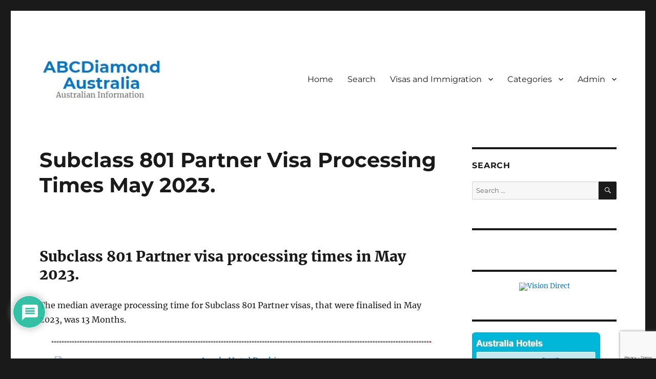

--- FILE ---
content_type: text/html; charset=utf-8
request_url: https://www.google.com/recaptcha/api2/anchor?ar=1&k=6LdjS8sZAAAAAEJnh_VQts7iJ_IhvQuMRjyInX4K&co=aHR0cHM6Ly93d3cuYWJjZGlhbW9uZC5jb20uYXU6NDQz&hl=en&v=PoyoqOPhxBO7pBk68S4YbpHZ&size=invisible&anchor-ms=20000&execute-ms=30000&cb=cvmxl05110gu
body_size: 48601
content:
<!DOCTYPE HTML><html dir="ltr" lang="en"><head><meta http-equiv="Content-Type" content="text/html; charset=UTF-8">
<meta http-equiv="X-UA-Compatible" content="IE=edge">
<title>reCAPTCHA</title>
<style type="text/css">
/* cyrillic-ext */
@font-face {
  font-family: 'Roboto';
  font-style: normal;
  font-weight: 400;
  font-stretch: 100%;
  src: url(//fonts.gstatic.com/s/roboto/v48/KFO7CnqEu92Fr1ME7kSn66aGLdTylUAMa3GUBHMdazTgWw.woff2) format('woff2');
  unicode-range: U+0460-052F, U+1C80-1C8A, U+20B4, U+2DE0-2DFF, U+A640-A69F, U+FE2E-FE2F;
}
/* cyrillic */
@font-face {
  font-family: 'Roboto';
  font-style: normal;
  font-weight: 400;
  font-stretch: 100%;
  src: url(//fonts.gstatic.com/s/roboto/v48/KFO7CnqEu92Fr1ME7kSn66aGLdTylUAMa3iUBHMdazTgWw.woff2) format('woff2');
  unicode-range: U+0301, U+0400-045F, U+0490-0491, U+04B0-04B1, U+2116;
}
/* greek-ext */
@font-face {
  font-family: 'Roboto';
  font-style: normal;
  font-weight: 400;
  font-stretch: 100%;
  src: url(//fonts.gstatic.com/s/roboto/v48/KFO7CnqEu92Fr1ME7kSn66aGLdTylUAMa3CUBHMdazTgWw.woff2) format('woff2');
  unicode-range: U+1F00-1FFF;
}
/* greek */
@font-face {
  font-family: 'Roboto';
  font-style: normal;
  font-weight: 400;
  font-stretch: 100%;
  src: url(//fonts.gstatic.com/s/roboto/v48/KFO7CnqEu92Fr1ME7kSn66aGLdTylUAMa3-UBHMdazTgWw.woff2) format('woff2');
  unicode-range: U+0370-0377, U+037A-037F, U+0384-038A, U+038C, U+038E-03A1, U+03A3-03FF;
}
/* math */
@font-face {
  font-family: 'Roboto';
  font-style: normal;
  font-weight: 400;
  font-stretch: 100%;
  src: url(//fonts.gstatic.com/s/roboto/v48/KFO7CnqEu92Fr1ME7kSn66aGLdTylUAMawCUBHMdazTgWw.woff2) format('woff2');
  unicode-range: U+0302-0303, U+0305, U+0307-0308, U+0310, U+0312, U+0315, U+031A, U+0326-0327, U+032C, U+032F-0330, U+0332-0333, U+0338, U+033A, U+0346, U+034D, U+0391-03A1, U+03A3-03A9, U+03B1-03C9, U+03D1, U+03D5-03D6, U+03F0-03F1, U+03F4-03F5, U+2016-2017, U+2034-2038, U+203C, U+2040, U+2043, U+2047, U+2050, U+2057, U+205F, U+2070-2071, U+2074-208E, U+2090-209C, U+20D0-20DC, U+20E1, U+20E5-20EF, U+2100-2112, U+2114-2115, U+2117-2121, U+2123-214F, U+2190, U+2192, U+2194-21AE, U+21B0-21E5, U+21F1-21F2, U+21F4-2211, U+2213-2214, U+2216-22FF, U+2308-230B, U+2310, U+2319, U+231C-2321, U+2336-237A, U+237C, U+2395, U+239B-23B7, U+23D0, U+23DC-23E1, U+2474-2475, U+25AF, U+25B3, U+25B7, U+25BD, U+25C1, U+25CA, U+25CC, U+25FB, U+266D-266F, U+27C0-27FF, U+2900-2AFF, U+2B0E-2B11, U+2B30-2B4C, U+2BFE, U+3030, U+FF5B, U+FF5D, U+1D400-1D7FF, U+1EE00-1EEFF;
}
/* symbols */
@font-face {
  font-family: 'Roboto';
  font-style: normal;
  font-weight: 400;
  font-stretch: 100%;
  src: url(//fonts.gstatic.com/s/roboto/v48/KFO7CnqEu92Fr1ME7kSn66aGLdTylUAMaxKUBHMdazTgWw.woff2) format('woff2');
  unicode-range: U+0001-000C, U+000E-001F, U+007F-009F, U+20DD-20E0, U+20E2-20E4, U+2150-218F, U+2190, U+2192, U+2194-2199, U+21AF, U+21E6-21F0, U+21F3, U+2218-2219, U+2299, U+22C4-22C6, U+2300-243F, U+2440-244A, U+2460-24FF, U+25A0-27BF, U+2800-28FF, U+2921-2922, U+2981, U+29BF, U+29EB, U+2B00-2BFF, U+4DC0-4DFF, U+FFF9-FFFB, U+10140-1018E, U+10190-1019C, U+101A0, U+101D0-101FD, U+102E0-102FB, U+10E60-10E7E, U+1D2C0-1D2D3, U+1D2E0-1D37F, U+1F000-1F0FF, U+1F100-1F1AD, U+1F1E6-1F1FF, U+1F30D-1F30F, U+1F315, U+1F31C, U+1F31E, U+1F320-1F32C, U+1F336, U+1F378, U+1F37D, U+1F382, U+1F393-1F39F, U+1F3A7-1F3A8, U+1F3AC-1F3AF, U+1F3C2, U+1F3C4-1F3C6, U+1F3CA-1F3CE, U+1F3D4-1F3E0, U+1F3ED, U+1F3F1-1F3F3, U+1F3F5-1F3F7, U+1F408, U+1F415, U+1F41F, U+1F426, U+1F43F, U+1F441-1F442, U+1F444, U+1F446-1F449, U+1F44C-1F44E, U+1F453, U+1F46A, U+1F47D, U+1F4A3, U+1F4B0, U+1F4B3, U+1F4B9, U+1F4BB, U+1F4BF, U+1F4C8-1F4CB, U+1F4D6, U+1F4DA, U+1F4DF, U+1F4E3-1F4E6, U+1F4EA-1F4ED, U+1F4F7, U+1F4F9-1F4FB, U+1F4FD-1F4FE, U+1F503, U+1F507-1F50B, U+1F50D, U+1F512-1F513, U+1F53E-1F54A, U+1F54F-1F5FA, U+1F610, U+1F650-1F67F, U+1F687, U+1F68D, U+1F691, U+1F694, U+1F698, U+1F6AD, U+1F6B2, U+1F6B9-1F6BA, U+1F6BC, U+1F6C6-1F6CF, U+1F6D3-1F6D7, U+1F6E0-1F6EA, U+1F6F0-1F6F3, U+1F6F7-1F6FC, U+1F700-1F7FF, U+1F800-1F80B, U+1F810-1F847, U+1F850-1F859, U+1F860-1F887, U+1F890-1F8AD, U+1F8B0-1F8BB, U+1F8C0-1F8C1, U+1F900-1F90B, U+1F93B, U+1F946, U+1F984, U+1F996, U+1F9E9, U+1FA00-1FA6F, U+1FA70-1FA7C, U+1FA80-1FA89, U+1FA8F-1FAC6, U+1FACE-1FADC, U+1FADF-1FAE9, U+1FAF0-1FAF8, U+1FB00-1FBFF;
}
/* vietnamese */
@font-face {
  font-family: 'Roboto';
  font-style: normal;
  font-weight: 400;
  font-stretch: 100%;
  src: url(//fonts.gstatic.com/s/roboto/v48/KFO7CnqEu92Fr1ME7kSn66aGLdTylUAMa3OUBHMdazTgWw.woff2) format('woff2');
  unicode-range: U+0102-0103, U+0110-0111, U+0128-0129, U+0168-0169, U+01A0-01A1, U+01AF-01B0, U+0300-0301, U+0303-0304, U+0308-0309, U+0323, U+0329, U+1EA0-1EF9, U+20AB;
}
/* latin-ext */
@font-face {
  font-family: 'Roboto';
  font-style: normal;
  font-weight: 400;
  font-stretch: 100%;
  src: url(//fonts.gstatic.com/s/roboto/v48/KFO7CnqEu92Fr1ME7kSn66aGLdTylUAMa3KUBHMdazTgWw.woff2) format('woff2');
  unicode-range: U+0100-02BA, U+02BD-02C5, U+02C7-02CC, U+02CE-02D7, U+02DD-02FF, U+0304, U+0308, U+0329, U+1D00-1DBF, U+1E00-1E9F, U+1EF2-1EFF, U+2020, U+20A0-20AB, U+20AD-20C0, U+2113, U+2C60-2C7F, U+A720-A7FF;
}
/* latin */
@font-face {
  font-family: 'Roboto';
  font-style: normal;
  font-weight: 400;
  font-stretch: 100%;
  src: url(//fonts.gstatic.com/s/roboto/v48/KFO7CnqEu92Fr1ME7kSn66aGLdTylUAMa3yUBHMdazQ.woff2) format('woff2');
  unicode-range: U+0000-00FF, U+0131, U+0152-0153, U+02BB-02BC, U+02C6, U+02DA, U+02DC, U+0304, U+0308, U+0329, U+2000-206F, U+20AC, U+2122, U+2191, U+2193, U+2212, U+2215, U+FEFF, U+FFFD;
}
/* cyrillic-ext */
@font-face {
  font-family: 'Roboto';
  font-style: normal;
  font-weight: 500;
  font-stretch: 100%;
  src: url(//fonts.gstatic.com/s/roboto/v48/KFO7CnqEu92Fr1ME7kSn66aGLdTylUAMa3GUBHMdazTgWw.woff2) format('woff2');
  unicode-range: U+0460-052F, U+1C80-1C8A, U+20B4, U+2DE0-2DFF, U+A640-A69F, U+FE2E-FE2F;
}
/* cyrillic */
@font-face {
  font-family: 'Roboto';
  font-style: normal;
  font-weight: 500;
  font-stretch: 100%;
  src: url(//fonts.gstatic.com/s/roboto/v48/KFO7CnqEu92Fr1ME7kSn66aGLdTylUAMa3iUBHMdazTgWw.woff2) format('woff2');
  unicode-range: U+0301, U+0400-045F, U+0490-0491, U+04B0-04B1, U+2116;
}
/* greek-ext */
@font-face {
  font-family: 'Roboto';
  font-style: normal;
  font-weight: 500;
  font-stretch: 100%;
  src: url(//fonts.gstatic.com/s/roboto/v48/KFO7CnqEu92Fr1ME7kSn66aGLdTylUAMa3CUBHMdazTgWw.woff2) format('woff2');
  unicode-range: U+1F00-1FFF;
}
/* greek */
@font-face {
  font-family: 'Roboto';
  font-style: normal;
  font-weight: 500;
  font-stretch: 100%;
  src: url(//fonts.gstatic.com/s/roboto/v48/KFO7CnqEu92Fr1ME7kSn66aGLdTylUAMa3-UBHMdazTgWw.woff2) format('woff2');
  unicode-range: U+0370-0377, U+037A-037F, U+0384-038A, U+038C, U+038E-03A1, U+03A3-03FF;
}
/* math */
@font-face {
  font-family: 'Roboto';
  font-style: normal;
  font-weight: 500;
  font-stretch: 100%;
  src: url(//fonts.gstatic.com/s/roboto/v48/KFO7CnqEu92Fr1ME7kSn66aGLdTylUAMawCUBHMdazTgWw.woff2) format('woff2');
  unicode-range: U+0302-0303, U+0305, U+0307-0308, U+0310, U+0312, U+0315, U+031A, U+0326-0327, U+032C, U+032F-0330, U+0332-0333, U+0338, U+033A, U+0346, U+034D, U+0391-03A1, U+03A3-03A9, U+03B1-03C9, U+03D1, U+03D5-03D6, U+03F0-03F1, U+03F4-03F5, U+2016-2017, U+2034-2038, U+203C, U+2040, U+2043, U+2047, U+2050, U+2057, U+205F, U+2070-2071, U+2074-208E, U+2090-209C, U+20D0-20DC, U+20E1, U+20E5-20EF, U+2100-2112, U+2114-2115, U+2117-2121, U+2123-214F, U+2190, U+2192, U+2194-21AE, U+21B0-21E5, U+21F1-21F2, U+21F4-2211, U+2213-2214, U+2216-22FF, U+2308-230B, U+2310, U+2319, U+231C-2321, U+2336-237A, U+237C, U+2395, U+239B-23B7, U+23D0, U+23DC-23E1, U+2474-2475, U+25AF, U+25B3, U+25B7, U+25BD, U+25C1, U+25CA, U+25CC, U+25FB, U+266D-266F, U+27C0-27FF, U+2900-2AFF, U+2B0E-2B11, U+2B30-2B4C, U+2BFE, U+3030, U+FF5B, U+FF5D, U+1D400-1D7FF, U+1EE00-1EEFF;
}
/* symbols */
@font-face {
  font-family: 'Roboto';
  font-style: normal;
  font-weight: 500;
  font-stretch: 100%;
  src: url(//fonts.gstatic.com/s/roboto/v48/KFO7CnqEu92Fr1ME7kSn66aGLdTylUAMaxKUBHMdazTgWw.woff2) format('woff2');
  unicode-range: U+0001-000C, U+000E-001F, U+007F-009F, U+20DD-20E0, U+20E2-20E4, U+2150-218F, U+2190, U+2192, U+2194-2199, U+21AF, U+21E6-21F0, U+21F3, U+2218-2219, U+2299, U+22C4-22C6, U+2300-243F, U+2440-244A, U+2460-24FF, U+25A0-27BF, U+2800-28FF, U+2921-2922, U+2981, U+29BF, U+29EB, U+2B00-2BFF, U+4DC0-4DFF, U+FFF9-FFFB, U+10140-1018E, U+10190-1019C, U+101A0, U+101D0-101FD, U+102E0-102FB, U+10E60-10E7E, U+1D2C0-1D2D3, U+1D2E0-1D37F, U+1F000-1F0FF, U+1F100-1F1AD, U+1F1E6-1F1FF, U+1F30D-1F30F, U+1F315, U+1F31C, U+1F31E, U+1F320-1F32C, U+1F336, U+1F378, U+1F37D, U+1F382, U+1F393-1F39F, U+1F3A7-1F3A8, U+1F3AC-1F3AF, U+1F3C2, U+1F3C4-1F3C6, U+1F3CA-1F3CE, U+1F3D4-1F3E0, U+1F3ED, U+1F3F1-1F3F3, U+1F3F5-1F3F7, U+1F408, U+1F415, U+1F41F, U+1F426, U+1F43F, U+1F441-1F442, U+1F444, U+1F446-1F449, U+1F44C-1F44E, U+1F453, U+1F46A, U+1F47D, U+1F4A3, U+1F4B0, U+1F4B3, U+1F4B9, U+1F4BB, U+1F4BF, U+1F4C8-1F4CB, U+1F4D6, U+1F4DA, U+1F4DF, U+1F4E3-1F4E6, U+1F4EA-1F4ED, U+1F4F7, U+1F4F9-1F4FB, U+1F4FD-1F4FE, U+1F503, U+1F507-1F50B, U+1F50D, U+1F512-1F513, U+1F53E-1F54A, U+1F54F-1F5FA, U+1F610, U+1F650-1F67F, U+1F687, U+1F68D, U+1F691, U+1F694, U+1F698, U+1F6AD, U+1F6B2, U+1F6B9-1F6BA, U+1F6BC, U+1F6C6-1F6CF, U+1F6D3-1F6D7, U+1F6E0-1F6EA, U+1F6F0-1F6F3, U+1F6F7-1F6FC, U+1F700-1F7FF, U+1F800-1F80B, U+1F810-1F847, U+1F850-1F859, U+1F860-1F887, U+1F890-1F8AD, U+1F8B0-1F8BB, U+1F8C0-1F8C1, U+1F900-1F90B, U+1F93B, U+1F946, U+1F984, U+1F996, U+1F9E9, U+1FA00-1FA6F, U+1FA70-1FA7C, U+1FA80-1FA89, U+1FA8F-1FAC6, U+1FACE-1FADC, U+1FADF-1FAE9, U+1FAF0-1FAF8, U+1FB00-1FBFF;
}
/* vietnamese */
@font-face {
  font-family: 'Roboto';
  font-style: normal;
  font-weight: 500;
  font-stretch: 100%;
  src: url(//fonts.gstatic.com/s/roboto/v48/KFO7CnqEu92Fr1ME7kSn66aGLdTylUAMa3OUBHMdazTgWw.woff2) format('woff2');
  unicode-range: U+0102-0103, U+0110-0111, U+0128-0129, U+0168-0169, U+01A0-01A1, U+01AF-01B0, U+0300-0301, U+0303-0304, U+0308-0309, U+0323, U+0329, U+1EA0-1EF9, U+20AB;
}
/* latin-ext */
@font-face {
  font-family: 'Roboto';
  font-style: normal;
  font-weight: 500;
  font-stretch: 100%;
  src: url(//fonts.gstatic.com/s/roboto/v48/KFO7CnqEu92Fr1ME7kSn66aGLdTylUAMa3KUBHMdazTgWw.woff2) format('woff2');
  unicode-range: U+0100-02BA, U+02BD-02C5, U+02C7-02CC, U+02CE-02D7, U+02DD-02FF, U+0304, U+0308, U+0329, U+1D00-1DBF, U+1E00-1E9F, U+1EF2-1EFF, U+2020, U+20A0-20AB, U+20AD-20C0, U+2113, U+2C60-2C7F, U+A720-A7FF;
}
/* latin */
@font-face {
  font-family: 'Roboto';
  font-style: normal;
  font-weight: 500;
  font-stretch: 100%;
  src: url(//fonts.gstatic.com/s/roboto/v48/KFO7CnqEu92Fr1ME7kSn66aGLdTylUAMa3yUBHMdazQ.woff2) format('woff2');
  unicode-range: U+0000-00FF, U+0131, U+0152-0153, U+02BB-02BC, U+02C6, U+02DA, U+02DC, U+0304, U+0308, U+0329, U+2000-206F, U+20AC, U+2122, U+2191, U+2193, U+2212, U+2215, U+FEFF, U+FFFD;
}
/* cyrillic-ext */
@font-face {
  font-family: 'Roboto';
  font-style: normal;
  font-weight: 900;
  font-stretch: 100%;
  src: url(//fonts.gstatic.com/s/roboto/v48/KFO7CnqEu92Fr1ME7kSn66aGLdTylUAMa3GUBHMdazTgWw.woff2) format('woff2');
  unicode-range: U+0460-052F, U+1C80-1C8A, U+20B4, U+2DE0-2DFF, U+A640-A69F, U+FE2E-FE2F;
}
/* cyrillic */
@font-face {
  font-family: 'Roboto';
  font-style: normal;
  font-weight: 900;
  font-stretch: 100%;
  src: url(//fonts.gstatic.com/s/roboto/v48/KFO7CnqEu92Fr1ME7kSn66aGLdTylUAMa3iUBHMdazTgWw.woff2) format('woff2');
  unicode-range: U+0301, U+0400-045F, U+0490-0491, U+04B0-04B1, U+2116;
}
/* greek-ext */
@font-face {
  font-family: 'Roboto';
  font-style: normal;
  font-weight: 900;
  font-stretch: 100%;
  src: url(//fonts.gstatic.com/s/roboto/v48/KFO7CnqEu92Fr1ME7kSn66aGLdTylUAMa3CUBHMdazTgWw.woff2) format('woff2');
  unicode-range: U+1F00-1FFF;
}
/* greek */
@font-face {
  font-family: 'Roboto';
  font-style: normal;
  font-weight: 900;
  font-stretch: 100%;
  src: url(//fonts.gstatic.com/s/roboto/v48/KFO7CnqEu92Fr1ME7kSn66aGLdTylUAMa3-UBHMdazTgWw.woff2) format('woff2');
  unicode-range: U+0370-0377, U+037A-037F, U+0384-038A, U+038C, U+038E-03A1, U+03A3-03FF;
}
/* math */
@font-face {
  font-family: 'Roboto';
  font-style: normal;
  font-weight: 900;
  font-stretch: 100%;
  src: url(//fonts.gstatic.com/s/roboto/v48/KFO7CnqEu92Fr1ME7kSn66aGLdTylUAMawCUBHMdazTgWw.woff2) format('woff2');
  unicode-range: U+0302-0303, U+0305, U+0307-0308, U+0310, U+0312, U+0315, U+031A, U+0326-0327, U+032C, U+032F-0330, U+0332-0333, U+0338, U+033A, U+0346, U+034D, U+0391-03A1, U+03A3-03A9, U+03B1-03C9, U+03D1, U+03D5-03D6, U+03F0-03F1, U+03F4-03F5, U+2016-2017, U+2034-2038, U+203C, U+2040, U+2043, U+2047, U+2050, U+2057, U+205F, U+2070-2071, U+2074-208E, U+2090-209C, U+20D0-20DC, U+20E1, U+20E5-20EF, U+2100-2112, U+2114-2115, U+2117-2121, U+2123-214F, U+2190, U+2192, U+2194-21AE, U+21B0-21E5, U+21F1-21F2, U+21F4-2211, U+2213-2214, U+2216-22FF, U+2308-230B, U+2310, U+2319, U+231C-2321, U+2336-237A, U+237C, U+2395, U+239B-23B7, U+23D0, U+23DC-23E1, U+2474-2475, U+25AF, U+25B3, U+25B7, U+25BD, U+25C1, U+25CA, U+25CC, U+25FB, U+266D-266F, U+27C0-27FF, U+2900-2AFF, U+2B0E-2B11, U+2B30-2B4C, U+2BFE, U+3030, U+FF5B, U+FF5D, U+1D400-1D7FF, U+1EE00-1EEFF;
}
/* symbols */
@font-face {
  font-family: 'Roboto';
  font-style: normal;
  font-weight: 900;
  font-stretch: 100%;
  src: url(//fonts.gstatic.com/s/roboto/v48/KFO7CnqEu92Fr1ME7kSn66aGLdTylUAMaxKUBHMdazTgWw.woff2) format('woff2');
  unicode-range: U+0001-000C, U+000E-001F, U+007F-009F, U+20DD-20E0, U+20E2-20E4, U+2150-218F, U+2190, U+2192, U+2194-2199, U+21AF, U+21E6-21F0, U+21F3, U+2218-2219, U+2299, U+22C4-22C6, U+2300-243F, U+2440-244A, U+2460-24FF, U+25A0-27BF, U+2800-28FF, U+2921-2922, U+2981, U+29BF, U+29EB, U+2B00-2BFF, U+4DC0-4DFF, U+FFF9-FFFB, U+10140-1018E, U+10190-1019C, U+101A0, U+101D0-101FD, U+102E0-102FB, U+10E60-10E7E, U+1D2C0-1D2D3, U+1D2E0-1D37F, U+1F000-1F0FF, U+1F100-1F1AD, U+1F1E6-1F1FF, U+1F30D-1F30F, U+1F315, U+1F31C, U+1F31E, U+1F320-1F32C, U+1F336, U+1F378, U+1F37D, U+1F382, U+1F393-1F39F, U+1F3A7-1F3A8, U+1F3AC-1F3AF, U+1F3C2, U+1F3C4-1F3C6, U+1F3CA-1F3CE, U+1F3D4-1F3E0, U+1F3ED, U+1F3F1-1F3F3, U+1F3F5-1F3F7, U+1F408, U+1F415, U+1F41F, U+1F426, U+1F43F, U+1F441-1F442, U+1F444, U+1F446-1F449, U+1F44C-1F44E, U+1F453, U+1F46A, U+1F47D, U+1F4A3, U+1F4B0, U+1F4B3, U+1F4B9, U+1F4BB, U+1F4BF, U+1F4C8-1F4CB, U+1F4D6, U+1F4DA, U+1F4DF, U+1F4E3-1F4E6, U+1F4EA-1F4ED, U+1F4F7, U+1F4F9-1F4FB, U+1F4FD-1F4FE, U+1F503, U+1F507-1F50B, U+1F50D, U+1F512-1F513, U+1F53E-1F54A, U+1F54F-1F5FA, U+1F610, U+1F650-1F67F, U+1F687, U+1F68D, U+1F691, U+1F694, U+1F698, U+1F6AD, U+1F6B2, U+1F6B9-1F6BA, U+1F6BC, U+1F6C6-1F6CF, U+1F6D3-1F6D7, U+1F6E0-1F6EA, U+1F6F0-1F6F3, U+1F6F7-1F6FC, U+1F700-1F7FF, U+1F800-1F80B, U+1F810-1F847, U+1F850-1F859, U+1F860-1F887, U+1F890-1F8AD, U+1F8B0-1F8BB, U+1F8C0-1F8C1, U+1F900-1F90B, U+1F93B, U+1F946, U+1F984, U+1F996, U+1F9E9, U+1FA00-1FA6F, U+1FA70-1FA7C, U+1FA80-1FA89, U+1FA8F-1FAC6, U+1FACE-1FADC, U+1FADF-1FAE9, U+1FAF0-1FAF8, U+1FB00-1FBFF;
}
/* vietnamese */
@font-face {
  font-family: 'Roboto';
  font-style: normal;
  font-weight: 900;
  font-stretch: 100%;
  src: url(//fonts.gstatic.com/s/roboto/v48/KFO7CnqEu92Fr1ME7kSn66aGLdTylUAMa3OUBHMdazTgWw.woff2) format('woff2');
  unicode-range: U+0102-0103, U+0110-0111, U+0128-0129, U+0168-0169, U+01A0-01A1, U+01AF-01B0, U+0300-0301, U+0303-0304, U+0308-0309, U+0323, U+0329, U+1EA0-1EF9, U+20AB;
}
/* latin-ext */
@font-face {
  font-family: 'Roboto';
  font-style: normal;
  font-weight: 900;
  font-stretch: 100%;
  src: url(//fonts.gstatic.com/s/roboto/v48/KFO7CnqEu92Fr1ME7kSn66aGLdTylUAMa3KUBHMdazTgWw.woff2) format('woff2');
  unicode-range: U+0100-02BA, U+02BD-02C5, U+02C7-02CC, U+02CE-02D7, U+02DD-02FF, U+0304, U+0308, U+0329, U+1D00-1DBF, U+1E00-1E9F, U+1EF2-1EFF, U+2020, U+20A0-20AB, U+20AD-20C0, U+2113, U+2C60-2C7F, U+A720-A7FF;
}
/* latin */
@font-face {
  font-family: 'Roboto';
  font-style: normal;
  font-weight: 900;
  font-stretch: 100%;
  src: url(//fonts.gstatic.com/s/roboto/v48/KFO7CnqEu92Fr1ME7kSn66aGLdTylUAMa3yUBHMdazQ.woff2) format('woff2');
  unicode-range: U+0000-00FF, U+0131, U+0152-0153, U+02BB-02BC, U+02C6, U+02DA, U+02DC, U+0304, U+0308, U+0329, U+2000-206F, U+20AC, U+2122, U+2191, U+2193, U+2212, U+2215, U+FEFF, U+FFFD;
}

</style>
<link rel="stylesheet" type="text/css" href="https://www.gstatic.com/recaptcha/releases/PoyoqOPhxBO7pBk68S4YbpHZ/styles__ltr.css">
<script nonce="i3VcKGUp4BGYYoXvpDUvPw" type="text/javascript">window['__recaptcha_api'] = 'https://www.google.com/recaptcha/api2/';</script>
<script type="text/javascript" src="https://www.gstatic.com/recaptcha/releases/PoyoqOPhxBO7pBk68S4YbpHZ/recaptcha__en.js" nonce="i3VcKGUp4BGYYoXvpDUvPw">
      
    </script></head>
<body><div id="rc-anchor-alert" class="rc-anchor-alert"></div>
<input type="hidden" id="recaptcha-token" value="[base64]">
<script type="text/javascript" nonce="i3VcKGUp4BGYYoXvpDUvPw">
      recaptcha.anchor.Main.init("[\x22ainput\x22,[\x22bgdata\x22,\x22\x22,\[base64]/[base64]/[base64]/KE4oMTI0LHYsdi5HKSxMWihsLHYpKTpOKDEyNCx2LGwpLFYpLHYpLFQpKSxGKDE3MSx2KX0scjc9ZnVuY3Rpb24obCl7cmV0dXJuIGx9LEM9ZnVuY3Rpb24obCxWLHYpe04odixsLFYpLFZbYWtdPTI3OTZ9LG49ZnVuY3Rpb24obCxWKXtWLlg9KChWLlg/[base64]/[base64]/[base64]/[base64]/[base64]/[base64]/[base64]/[base64]/[base64]/[base64]/[base64]\\u003d\x22,\[base64]\\u003d\\u003d\x22,\x22YMK1McKHwrfCo8KDOxDCoCVew6jDkcKHwqHDusKmwpctw6EGwqTDkMOHw5DDkcKLIsKBXjDDr8KjEcKCdX/Dh8KwLnTCisOLYmrCgMKlRMO2dMOBwp4Ew6oawoJ7wqnDrzzCoMOVWMKOw5nDpAfDvQQgBzvCt0EeUlnDujbCnFjDrD3DosKdw7dhw5TCosOEwogRw6Y7Unw9wpYlKcONdMOmAsKDwpEMw6ADw6DCmSrDkMK0QMKTw4rCpcOTw6teWmDCki/[base64]/CpMOWw6bDucOIwoHCtlo1asOqw5tEw5PDocK/P1VywqzDs1AtacKMw6LCt8OLDsOhwqAXO8ONAsKaQHdTw7kGHMO8w73DmxfCqsODQiQDTBYFw7/CvzpJwqLDjDRIU8KLwpdgRsOGw77DllnDr8OlwrXDuml3NibDpMKsK1HDslJHKR3DgsOmwoPDucO7wrPCqADCtsKEJi7ClsKPwpoow7vDpm5Kw4UeEcKCVMKjwrzDr8KIZk1Cw5/DhwYsSiJyXcKMw5pDSsOhwrPCiV7DgQt8V8OkBhfCj8ONworDpsKBwrfDuUtSQRgiZR9nFsKfw6ZHTHHDuMKADcKjWyTCgzbCryTCh8O1w4rCuifDucKjwqPCoMObOsOXM8OTHFHCp0Mtc8K2w4HDiMKywpHDvcKFw6F9wqtbw4DDhcKFRsKKwp/[base64]/CjcO7SzfCnAwxwrfCnGwLwpJUw5jDicKAw6IOL8O2wpHDkGbDrm7DpsKmMkt1acOpw5LDjsKYCWVuw4zCk8KdwpBmL8Oww4zDh0hcw4/Doxc6wpLDhyo2wpVHA8K2wpU0w5llZ8Oxe2jCnDtdd8K7wpTCkcOAw4rChMO1w6VDZi/CjMOzwo3CgztGasOGw6ZFZ8OZw5Z2TsOHw5LDqwp8w41jworCiS9/S8OWwr3Dj8OCM8KZwpPDlMK6fsO4wqrChyFuATYpeBPCiMOKw4FkNMOQITEJw4fDmV/Dl0vDkU4BRMK3w7QDcsKawrU9w5XDuMO9D2rDi8Kzem/DpjHCisKbP8Ofw7rCvWwhw5nCqsObw6/DsMKOwqTCikU1MMOFIRJmw6jCnsKkwo7DlcOkwrzDq8KHw4Ylw699S8KPw6TCuQclcEoKw7chScKawpbCpMKUw7dswo7CjcOiRMOiwqvClcO5Z3bDtMK2wqQzwotrw4lyXls+wpJHI1o5IMKaRVXCsHgXG3FVw6DDt8O3RcOTRMO6w4guw7NLw6/ClMKRwrXCmcKgCTTDo0nDvAdjUSrClMOfw6QnQjt/w5LCh2Fpw7jCrMKjBsOWwoQ+wqFTwrp2wrtZwqvDrFLCjwjDiUvDviDCmj1MFMOeJ8KDQHXDqjjDph0kCcKowoDCtMKbw5E4QMOcA8OqwpXCksK0DQ/DkMO2wowDwqVww6jChMO1QWfCocKdI8Ouw6TCocKVwookwoViJjXDvMKQV37CvjvClxMNYk5YbMONw47CqFZkGmPDrsKQOcOiCMKePRAIZ3xiJj/ChnfDl8KYw5LCnsK5wpRaw6bDhTnCvBjDrh/DssKRw4HCisKsw6RvwrIgOR5abVUPw53Dh0DDjnbCgz/CpcK8ASd/XFcww5s3wqhaS8Knw5ZjZiTCj8Kiw6vClcKdbMO5asKFw7XCsMKpwprDlSnCkMOQw5PDt8KrBXFpwqnCq8OywoPCgit/w4TDsMKaw4XCvjgPw6AHB8KpVxnCj8K6w598SsOlI1PDrXF+P0l2fcOUw5F9KknDq03CmGJIH1N4ZT7DhsOywqDCunTCrw0xM19ewqEsJVc9wrTDgsOVwqZfwqpaw5vDl8KmwokBw586wobDtgnCkhzChcKcwo/DhhrCknjDvMKKwp0xwqNKwoZUJsO2w47DjA0kBsKOw4IDLsOpfMOOMcKXdiIrbMKuCsOGWXInRitww4Nqw7bDj3Y9cMKIC106w6JxIQXCrhnDqsO/wr0twqTCkMKJwoHDpHTDpUomwoUEYMO2w5piw7fDh8OZEcKgw5PChhEKw5kVMsKhw48uSm87w5TDiMK/BMO7w74SaDLCucOPTMKNw7rCicOJw5dTJMOnwqPCmsKiXcKHcCnDjMOKwoPCpRbDkhLCn8KAwq3ClMOiccOiwr/Cv8OAWnXCvk/DrwvDrMOQwrlswrTDvQgew75/wrp2EcKqwq/ChibDkcKwEMKCHxdeP8KwFSfCjcOmKxdRC8KkKMKUw61Iwr3CgDxaMMOhwrk6OS/[base64]/wonDvsOVJjNvXyXCv8OKw5wNw5QCU1MXw5LCrcO4wrLDvWnDvsOJwr0FA8OfWHhTMQ1Qw4nDjlnChcOkRsOEw5YPw4Ncw69acFHCoFtRDEZfc3/ChS7DpsOIwqh4wrTDl8OlacKww7ASw5HDrWHDhyDDpAhyHy1qC8OvP1VywrXCqmRoMMOCw6Z9Q0DDoH9WwpQjw6p2cAHDrT8Mw4PDiMKCwppaEMKRwp8BSifDqQADIGZwwovCgMKYE1Ecw5zDisKywrPDocOaO8KXw6vDs8Ohw79dwrHCv8Oew4ccwoDClMOyw5/DlUF3w6PCsErDt8KgMlXDri/DhhPCvjxGDMKWHFvDrghlw4Jrwp5+wovDqDkuwoNEwonDh8Ksw5xtwq/[base64]/CggDDrT3CrMOaHCvDisKJw5zCtxMAZ8Ouw7MGbyxOTcODwqfClhTDj3hKwpMOdcKqdBR1worDvcOXRls/GQrDqsK0SXjCixzCo8Kea8OcemsgwqUOVsKdwpvCij96A8O/OcKvEFnCvsOhwqRBw4rDgnLDgcKuwq8hWAU1w6bDtsK8wotFw7VPZcO1TzgywovDv8OLYXHDsAbDoSJGTcOJw7hcOMOKZVZ6w7jDqQY0asK2WMOHwqHDvMOTEsKqwrfCnkvCrMKZC24FUgQ7VDHDjjzDsMOYO8KUH8KpUWbDt3krYgwjF8Obw7MvwqjDoRQ/O1RmN8Oawq5YH0JBTXJtw5RVwq13J2FFLsOzw4N1wo0dR2ZyUX5mACLCksOuN38twrHCg8KhNMKjNVrDhiXCkBUbTxHDqMKefsKiUMOYwoDDqk7Dkh1/w5nDr3TCsMK+wqgJdsO5w7FAwoVswrnDiMOLw63DisKpFcOEHyhSOcKhI0oFXMKfw5zDrinCs8O7w6LCl8OmMmPDqwsmW8K8KCfCh8K4OMObWiDCssOgUcKFD8KIwofCvzYbwoxowoLDssO5w49WagnChMOBw6EpD0p1w6ZxNcOMExPDvcOBaEElw6nCo09WFsOoeU/DucKKw43CmyPCtEzCosOfw77CuEYvacKvWErCgWzDusKIw6Rewo/DisOgwrEXKnnDugw6w6RdMcOtLipBQ8Orw7hxfcOzw6LCocKVbgPCt8Khw4vDpQDDl8K1worDksOtwoFpwq1eUBtow6DCuFNcT8K/w6LCt8K2ScO/w7HClMKqwpJTTVJ6TMKuNMKHwrBDKMOQDcOaCMO2wpPCrlzCmULDtMKTwqvCqMKhwqNye8OAwo3DkFEcKR/Cvgw6w5Acwo0rwqbCjU/CssOZw6PDilNVwrzCnsO2P37CsMODw41qwonCqzUpw5ZowpYZw69uw47DsMOXUMOzwrsnwplXPsKQKsOwbQHChVPDq8O2csKGcMKcwpFJw6tgFcO+w6IkwpRLw5kYAsKew6nCgcONQ1ktw7wRwq7DosOYIcOzw5HCt8KXw51owqDDl8Kew47Dn8OyCiYNwqx/[base64]/[base64]/CqG3DjMOdesKdDXAvasOLw6DChV/CicOZQsKXw7TDp1rCu2Z6DsKnImDDlsKTwocLwozDvW/[base64]/w5fCr8KMwplzLg8WGx09VsO9PMOiw4JGd8KTw74gwqlOw7/DtgTDuiTCj8KuXj85w4nCtjB3w5/DncK/wogQw6t/EMKFwooSIMOEw4wbw6TDiMOjYMKyw4jDkMKMasKnCsKpe8OPOSXCnhXDhyZhw7TCuC92DWLCrsOAcsOFw7NJwognZ8OnwqTDl8K4Xg3CvnVCw7PDqGrDm1szwo9Zw7LCiE0CdgA0w7XDhl9Twr7DhsKjw7oiwrIew4LCs8KOaAwdCwvDmVd8WMO/BMOEaUrCvsOUbnBYw7HDsMOfwq7CnFPCn8KtVEIYw4t/w4DCuWTDncKhw5XCoMKNwpDDmMKZwol9dcKsClJhwrk7DWIww4BnwqvCmMO0w71rOcKdWMOmKcK7PUnCt0nDsVkNw4DCssKpSg0+UErDkCoiD1DCkcOWXTLCrQLChFvDpSkbw4A9UB/CqcK0QcOYw5TDqcKgw5PCixISJsKnGiTDlcO/[base64]/ChGnDsgfDqFAuNMKMcjTCgHM5QsKhJcOxEcOsw6nCgMKnNmIjw6PCjsOsw7U7RwtPGDLCuGM/wqPCssKvACHCuFUcShLDt0zCncKhGQA/BHzDi1FCw5cFwoHCocO6wpbDoknCucKZF8Klw7XClBwqwrbCpHTDgXQgU3DDswoywp4iAcKqw7oAw4chwoYjw5Blwq1iTcO+w5JPw7LCpAstNHPCtcKbdsOlP8OrwpUDJ8ObSy3Ch3Erwq/CthfCrFpFwo8fw74tJDwwKyDDhTbDiMO8QMOcezPDuMKAw61HAiUSw5/[base64]/[base64]/[base64]/DgsKPaVvCpMKyaycJw5x3wqRHwpvClkTCkCbCn198acK/w5ovUcKJw6wETFzClsOmL1lwbsOewo/DrwfCmHQXFn0owpfDssORPMOiw540wp5Twq4Fw7lkf8Ksw7LDrcOWLDnCsMOmwofClMO+KVzCscOVwoTCu1bDhD/DrcOmGwUmRsKRw7pGw5bDt2vDn8OHPcKaUh/CpmvDgMKqJcORKksXw7kcccO7wqEBC8OgCTw6wo7CnMOPwqJ+wpk7azzDmVI4wr/CnsKYwqDDocKiwq5BQgvCtcKbDEwgwrvDtcK1Dxw9KcO7wrHCgTXDjMOfXE8GwrbCmcKoNcO2S0XCssOdw4fDsMK7w6nDg05Zw7lmcj9/w6oSWmYkPULClsOOD0LDs1LDgULCk8OcXXPDhsKCaxPDh2rCo1oFAMOjwq7DqGjDnUEXJ2zDllfDtMKEw6QZB20obMODcMKywonCpMOjfwjCgDTCiMOiEcO8wqzDk8KFUHLDiFnDpzovwrvCq8OIR8OVbSs+ImfCv8K/ZcOlKsKDUEHCgMKRbMKRXzXDqwvCscO6WsKcw7l2w4nCv8OUw7HDsDhNIk/Dn0IbwpXCjMKAQcK4w5fDrTfCncKuwqXDjMO2Y2vDksOAIhhgw5wJASHCjsKNw6DCtsOmHVFsw7ouw5bDhHptw4IpbVvCijpvwpjDsXnDpzLDt8KFaznDuMO/wqfDl8Kcw6x0Ui4Hw6kOK8OyccO0DV3CnMKbwoXCssOCEMOowqF3WMO8w57ClcK8w4gzA8KSDsKxazfCncKVwocYwoFxwq/DoXnDicOxw6nCsVXDpMKTwrHCp8K9LMOsEk9Iw6jDmyN3W8KmwqrDosKAw4TCosK7V8KHwpvDtsKBD8O7wprDhMKVwpvDp1Q5BGUrw6jDuD/ClXkyw4ZVLBB7wqIBLMOzwqwtw4vDrsK4OsKeN1NqS3/[base64]/Du007NMK0wpgiw4pzFsKtwp07OsKXw6HCtHNQPhzCsD8JZzNsw7jCj0HCnMO3w67DgXJdEcKqTznCjHrDugvDhQfDhxvDo8K/w6vDgi5zwpYYe8Obw6rChUjCgcKdV8OOw7jCpAY5YhHDqMO5wpjCgGkGOAnDksKiecK+w5BQwq7CucOwAnfDlFDDsk3DuMKQw6PDtAFvesOmb8OdK8Kew5MJwpTCpU3DqMK+w755IMKFQsKrVcK/ZMKww6Vaw6xUwr5qX8OkwqvDqsKHw5lWwofDusOjw6xCwpIAwqY8w4/[base64]/wqgqGQwQw4BawqRpHcKNAMOAwrAKMU/CijDDoFHCvsOew5Z/Ui5vwqLDg8KgMsO3B8KWw5fCncKAemxWKwzCuHTCkcKfGsOAQcKcCUvCtMO7b8O0T8KkDsOkw6DDqDrDoVgURcO7wq/CkDfDljgowoXDicOLw4zDr8KRBlrCk8KUwoMtw77CvMKMw6nDqmLCjcKSwq7DpkHCsMKpwqbCoFDDqsK2MQjDscOMw5LDmWvDj1DDhR0tw61bC8OQc8O1w7PChxjCrsOmw7RWS8K5wr3CtsOMFE0dwr/Dvk/[base64]/wqEGwqLCmcOhdMKZFsKNw6LDjMOiPStsU3zDhcOBFcOgwrIWLcKMK1LCqcKkHcO/[base64]/[base64]/DiMKhw61Vw6nCrWzCvUzCtMO5bsObw5FpfcOMw4jDr8Omw49ewq7DpGnCrlxKSjsrEngea8OmdmTCrRbDqcOIw7vDsMOtw6Udw4vCsAtiwr9cwqPCnMKFahMyO8Kge8O+b8OSwr/DssOlw4HCjFnDiAloOcOfAMKnTcKzEsOrwp3Dvl0cwqrCr297wqkQw4oewpvDvcOlwqLDp3PCsE/[base64]/DuifCu2vDtl8wDGEURcOhwoxEX8KpAxfCusOpwpvCs8OlHMO5ZsKGwpvDkCrDnsObeGsaw4TDqi7DgsKmSMOeBcOQw4HDqsKBHcKHw4XCmcO/ScOnw7jCq8KYwqDDoMOtXTwDw4zDojnCpsKhw5pYNsKcw50II8OrBcOXQwnDsMOMQ8OCWsO3woA1RMK0woTDuUxVwpQbLhU/BsOWcC/CuAICRMOLQsOWwrXDkG3Dhh3DuXsTwofCrVYxwqTDrD91JEbDn8ORw6QEw4ZqPyLCuWJfwozCu3gkJjjDl8Ocw5zDnzBJRMKPw6oBw5PCscKawonDgMOVPsKvw6c8D8OcaMKscsOoBnIqwo/Cm8KCMMKnJR5CDsO4HTbDjsK/w5AgXTLDtFTCkwbCmcOrw4rDqyXDpTDCi8Oqwqg+w5VHwpZiwqvCnMKiw7TCsB4Lwq1FXijDr8KTwqxTQUYrckpnal3Cp8OXUxdDNipJP8O9PMOaUMKuLEDDscOQFyrCk8K/PsKcw53CpiRcJwY2wrcMfMO/[base64]/[base64]/DmmLDhsKQbDDCo3fCuF3CmsOzNw5TC3Ikw7cXwoozwplFRzVNw7nCgMK/w4bDmB05w6cnwrHDmsKvw6Euw4bCiMOzXXxcwoFHe2tswq3Cpy47Q8O/wqjDvFFPaknCpE90w5fCuUJ6w7/[base64]/[base64]/CqcK8csK+Z8O+w6tYOiYCwr8yw7jClhsvw6rDssKzG8OXDMKtL8KGTALDgURse1jDpcKvwpVIRMOjw7LDhsK9c3/CtSXDjMKALcKBwohPwr3Cq8OYwo/DssK6V8O4wrTClEEZTsORwqPCgcO0Y1DDtQ0FDsOdKGxzw67Dl8O+R1DDjnM8S8Kmwqcue0BHJyPCl8KJwrR7YcOjLCHCniPDu8Kzw7VDwpcew4DDoU/DiHM3wqTCh8KSwoFNEsKgeMOHOHnCg8K1P3wXwpRUAAUmaArCmMOmwqB4QQ9cEcKqw7bCvUvDjMKow5tTw68bwqTDtsKEL30VZMKwPxzCoiLDvMKOw6ZHLHTCs8KEFWzDgcKrw4Yzw45zwolwAX3DrsOhH8K/f8KEVF5awpzDrnN+EhTCh0tnKMK7PU51wpfCjMKMH23Di8KNBcKHw53DqcOIKcOmwrI/wonCqcKQLMOUw6TCmcKTQcKfMmLCkiPCuys8c8Kfw7rDucOcw4dKw54UEcOWw4Z/[base64]/[base64]/MsO1wrPDgEhFYms3CMKXw6MLw71Bwr1Xw5jDuDHDpsKxwrU/[base64]/Ct8Otw4xVwpATw4RUFMKmOcO/w6oTwowRaTvDrMOqw5J1w6PCvBljwpo/QMK3w47CmcKlW8KgZ1vDrMOUw7XCtRc4DV4ywpB+BMKTG8KDRBDCk8ORw4fCksOkIMOXC0IqNWxEwpHCmQgyw6HDm33Csl1uwoHCu8KZw5fCj2jDqsOAWxItFcO0wrvDsUdrwonDgsO2wrXDs8KWJDnCo3ZkFHhKdB/[base64]/CpFgOw73CvcOCwrkLwq9xFcOPwpUZHcOeFWkhw53DhMOGw7hhw5JJwpDCmMKdWMK8P8OAIcKNJMK1w5g0Pi7DinfDocO7wrcicMO8IsONJTfDv8KVwrUwwr/CsxHDsy3CjMK7wo9cw4gEGsKxwr/DkcOCGsKRRsOwwqLDv0Usw6IaeTFLwoQ1wq8owp9iSgY2w67ChW48YcKMwpttw6zDiRnCkxVsf23DoBjCksO7wrhZwrPCsi7DtMOjw7rCh8OVWABYwqjCgcOGUsOJw4/DihHChEDDjsKTw43Cr8KiN3zDpjvCkFbDosKIRsOfYGYcZkc5wozCoBVjwrzDtcO0RcOKw5vCtmtGw7txVcKRwqgmHjdAJw7Dvn3Cl21CQ8Ovw4JkT8OSwq4NXzrCsUYTw6jDisKNIcKhf8KLNsOhwrrCvMK/w6lsw45TbsObaBXDnhNqw7rDqzrDrRADw4kGHsO1woJswp/DnsOjwqBGY0YIwrzCiMOTY2/CqcKWQMKHw5diw50IPcO5GMO4fMKDw6I1dMO3DijDkEwARQp/w5vDvn81worDvcKaU8KILsOqwoXDpMOzE13ChMO5JFtvw5vClcOgD8OeE2HCkMOIRjLCqcKaw4ZNw4xzw6/[base64]/w5piaFzCqcK+VsOEw4Yxw6nCkcK+H8KyP25Rw60LKXQ+w4rDpHDDugfChMKsw6ksdWbDqcKFdsO5wr1wGW/[base64]/[base64]/DvcKAd1dBM8O7MxNyw4LDrXsTaE5vT3ZRS084V8KFVMKHw7EOEcOgUcOYGsKPXcKlGcOjZ8K6KMOTwrMMwp8hFcO/w6YTWD4/PkN2H8OCeS1rAVV1wqzDicOhw5FKw6VOw6wMwqNXNlB/Uz/[base64]/FcKowqRSD19dGMOiw65iw5PDtxlUwqPDs8KkCcKsw7Qjw6kEYsOEJyfDiMKKG8KJZTdRwrbDssO1C8Kwwq88wq4oLwMAwrPCuyEAMcOaPcK/[base64]/CuMKGwr7DpgjCiC/Cml3DkG7DvUXDmMOxw5bDnDvChjxIUcONw7XCpATCoxrDmR0XwrMewr/DmMOJw6rDvSdxdcOOw7fCgsKFZcO5w5rDkMKkw4vCsRp/[base64]/[base64]/DtcOCw6Q5w4dfEhLDscKlZG/DuMK7wqTCksKjOShgDMK+wq3DiWdQeUc7wqg2CkXDvl3CujZlDsOsw5Ipw5nCnC7DiQHCkWbDj3TCjHTDosKhV8OPfgJFwpMnEWo6w6lvw5MnN8KjCB4WXVMeBBUTw63ClVTDql7CmcOfw74lwr4pw7PDnsKkw4ByUMOXwrzDpcOWXj/[base64]/Dl8KTV8KUaMOaDGvDl8KRdMKLwqnCj8O0PcOZwoPCiVbDiXnDkhDDiTlqAMO2NsKmXC3Dh8OYO0QVwp/CoATCtjotwq/[base64]/DhMOUXBHCr3EfPcKMeCXDncOCwpVKXyxlRypqEsOWwqPCqsOsISvDsjYfPEswRm/[base64]/CikMnRn3Do8KjasOEZTzCv2x+LMOGwohGFFrCqGhewolEw7zCmsKqw45HYj/[base64]/aUrDgsK2w6vDkCfClcKScsObdMOaS2l4fzQhwrt8w7hsw4vDlR7CjwcILMOcWCrCqV81WcOGw4nCnV1wwovCjR9vY2/Ch3PDtmhMwrxzTcKbZypWwpQcIDw3w73CiA3ChsKfwodkBsOjLsOnSsKXwro1KMKEw5DDgcKjecKqw5TDg8KsK3fCm8Kew6MaHTPCuDXDjTkvKcKkUnU3w7vCqELCkMKgDVXCsUgmwpVAwrLCm8Kcwp/CocOlfizCtw/CqsKAw67Cr8KpbsOHw6ArwqXCvcKREUE9QRIwB8KVwoXDg3LDp1LCkxMKwq8aw7DClsOWA8K0PC/[base64]/w5PCisKmwpx+w6bDg8K0wrXDmHQ9J8Omwr3Ck8KIw7NgZsOmW1DCtcOuMgDDo8KIccKYSmhmRl8Ow48Ye1VGQMOJYcK2w6bCgsKgw7QsHsK7YcK/DTx/NsKuw7zDt1fDs3/CsDPCjE9pFcKCIMKNw4V7w7Z6wqhjMHrDhMO7VFTDiMKEZcO9w4tpw4lLP8Kiw6fDqsOOwqzDnCzDtcKsw4/DosKuYknDq24zTsKQwozDhsOpw4NtAVdkBDrChHp7wqPCkx8nw5/CkMK2w57CmcOHwqrChmzDs8O2w57Dp27CsX7Cv8KDFy9/wopLdEfCqcONw4nCtn/DpFXDqcOgPQhYwqMQw4UeTDgWfnQ+dSV2I8KUNMO/IsKgwozChw/CnsOrw7xdaiRzIwHClE8gw7/[base64]/[base64]/CpznDqDs4wqxLYkzCrinDoChNw6HDosOtQFkhw7wbdUHCs8O8wpnCuz3DoWTDqS/CsMODwpljw4ZNw7PCjn7Ci8K2WMKkwoI1InUTwrxOwqUNDHpbPsKxw6J2w7/CuAEgwrbCnUzCow3CrF9twqjCjsKaw7fCuy1iwothw5JkFMOZw7/CvMOSwoPCncKUc14fwqbCvcKtQw7DjMO5wpEew6zDpsK8w6FRdW/[base64]/Dnn3CqnPCqFrCt8KIw5HDpyhnwrRlRcK5HMK+MMOYwrvCh8KJWcK+wpd1FW1+K8OgE8Ouw5xfwr5Oc8Knwp4zcStUw7V2WMO0wrgww4TCt3BgZD/DvMOvwrbCncO7BCjDmcKywpY1wo82w6dfCcOURkFnCcOQRsKvA8OHDRTCr2o+wpHDjGMBw6hDwpkfw6LClEIjP8ObwqPDjVoUw7/CjE7CscK6E3/Ds8OnK0pdflpLKMKXwr3Cr1/CvMOqw4DDs3zDhMO0WRDDhl9Ewpw8w7ZrwqbCuMKqwqoySsKjZx/ClzHChwzDhQXCnHhow4nCk8OZZx82wrdaecORwqZ3TsOdQDtcZMO6PcKGGMOKwprDhkDCiVYWJ8OZOFLCjsKdwpbDh0lEwrInOsKoPMOnw53DiQRWw4/Dpi1Bw5DCo8Ohwp3CvMOxw67CiA3DiHVAw53ColLCjsKCBFUEw6rDr8KVEEHCtMKHw4MbCFjCvVfCv8K/wo7CkhAnwo3Cux3CocKxw4oqw4MCw7XDsU4GBMKowqvDom4SSMOkY8KkfjXDqcKsSG7CgMKTw7A9wrEFIAPCpsOAwqsta8OGwqY7ecKXY8OWHsOQcwBsw5k1wp9kw6vClFXDu0HDocOkw5HCh8OiFsONw5HDpQ7Dj8OpAsOfcGFoDS48Z8KEwq3CrV8lwqTDnX/CliXCulV/wr/Dp8K/w5NOMSgTw5LCqALDmsKjKh8Vw5EVPMK9wr1sw7Fmw4DDkxLCk0xlw4g7wqoQw4XDmsO+wq/Dj8Ocw6UnMcKHw4/CmjnDgsOAV0TCoy/CnsOLJC3DjsKNZX/ChsOTwpMKCioewp/CsjM+W8KzDsKCwr7CvDzCp8K7WMO3w4/DlQlmJz/CmQLDhMK4wrdGwr/CvMOpwr/DtyHDm8KBw7rCkhQ1w73CoQXDi8KSHSI7PDXCjcO5eSHDvcKtwrgxw4nCnmQ8w5Rqw7vCrw/Cu8Oaw7nCrMORLsO6BMO1IsKGDsKYw6BIScO1w4/Dvm9mcsKYP8KYbsOHHMOlOCjDusKTwr4iYzjCjgHDlMOXwpLCkjkLw75owobDihPDn1pZwqbDg8KPw7TDkm18w7JpOMKRHcOtwrB6fMKTHkUswpHCoy7DjcKiwqceLMK6CRMiwq4GwrULQR7DojcQw74Sw6Zpw7vChF3Cp1lGw7rDkAMYVX/Dll4TwpnDmW3DtzLCusKEQDg9w6XCqzjDoCnDr8KSwqbChMK3w6RNwqYBAyzDkD5ow6DCmcOwV8KswqPDg8KswqVQXMKaMMK8w7Vcw6MICEQlbj/DqMOqw6/DsxnCq2zDm3DDsEl4A2kUdlzCnsKkd0o5w6XCu8K/w6lQDcOSwoZ2YDvCpHkMw5bCo8OOw7vCvmorYjfCoGx9wrsjFcOMwoPCrzjDk8Oew4UGwqAOw4Mxw4oewpnDl8ORw5vDvcOvA8KuwphPw6TCtAoHbsObKsKXw7vDjMKBw5/DhsOPRMOFw7HCsiNnwpVawr9qUADDtULDuhs8ezIDwotRP8OhPMKsw68WH8KOLcKIVQUSw7jCrMKEw5nDhl7DoxDDsUlew6hWwoNIwqbCvy16wofCng4/HMK5wqJpwpfDt8Kew4Iww5MDH8K2GmTDvm9Ne8KZBAUIwrrCo8OJR8OaEWwPw7YFVcKwBcOFw6xVwqHDtcODVwpDw68aw7/DvxfCncKhK8OFOWfCsMOLwqJrwrgHwqvDnDnDmUpPwoUqEjjCjAoKDsOuwozDk24aw5vDgcOVZ3gMw7jCo8Kjwp/DtsOBXjJwwp8FwqDCkiczaDfDhTvClMOEwqrClDpkOMKlJcOXwp/CiVvCvFjDo8KCM1NBw5FxEHHDq8ORVMKnw5/[base64]/w7BXw4LCq8O9wrwNXMOaKsOTwrXDjMKwwoB6U1EUw5hhw6vCsnvDkxUjeBAPH2PCtMKKdcK7woZ/[base64]/[base64]/Cv0sBDwLDp8OmV3HCrnXDqcK8MjHCksOYw4nCkcK8LG00ODhcDcKWwogqIwXDglJJw5bDim1Sw5UjwrzDi8O5PcObw4HDuMK3IFrChcKjIcK2wqBCwo7DtMKLRX/DtT4Fwp3DkBcLbcKIFl5tw7LChsOvw53Dk8K0Mk3CpzoGJcONUsOpQMOAwpE+LwDCo8OLw5DDq8O3wpPCqMKOw7MiEcKiwpLDv8OCeQnCs8OWVMO5w5dRwoPClMKdwqxcEcO/RMKnwqUuwoDCrMK+fH/DvMKmw4jCul4pwrI1W8KewqtpblXDgcKbGEhew7zCn0c+wpXDuE/Dik3DiQbDrHl3wqLDlcKFwpDCrMKBw7suQMOMdcOeTMKROWTCgsKbcB1JworDp2RDw6A7BilGHEQJw5rCpsO/wqDDnMKXwqZOw7wJXmIpwppOKDbCu8ONwo/DpsKQw5XCrwzDsH51w5TDosOTWsOqYwTCok/[base64]/ClcKlMMOFHTMaWnLDsMK4w4wIM8OEw4/Cpk/[base64]/CmS99MMKgHsKiCzfDm3HDqcOmwrHDuMKmwpjDrMODHlhOwpZ+STdmeMK6YX3CvsKmCMK2FMOYw5vDrl/[base64]/Du07Ds8Kiwq5/w7HDjcOFw7JKFBbCoSPCohBAw5chX0nCi3DCk8K8w4pYJFQow4HCncKLw5rCosKiMTwcw4hSw5xUOxwOVcKVfB/[base64]/OMOjbsODw6sHw5hIw712wqNMWBfDu3XCnA/DuAZnw5/DrcOqS8OAw6DCgMKzw7jCtMOIw5/[base64]/e8K1wr3Ds8KNwqYmLCrDpMOQFsOvwrHCrWzDkTEuwrs8wrtWwpgUBcO5HsKRw5o0HWHDhFHCj0LCn8OoewV4VRsAw7TDs21CIcK7wrJxwpQ9wqnDvW/[base64]/ClMK8dAfDmVTDhHDDtCDCr8Knw4Imw53CrEMjWnjDi8KSRsKlw6wTcEfCo8KCOAFFwo91LxEKNHhtw6fCvMOIw5Vkw4LCp8OTB8OkAsK4DQjDkMKxEsOYJsOiw7dyQXjCoMObS8O/GsKawpQUGhNwwrDDinstF8Ocwo/DlsKEwrZHw6vCgWtdAyVVFcKoJMKFw78Zwo41QMKNc1tcw4PCi0/DgnzCosKyw4vChMKFwoAtw5RhU8ObwpnCkcKpe2fCtxJIworCpQ1ww5FsW8OKBcOhCiEdw6ZEOMOaw63ClsKDMsKiL8KfwowYTVfCr8ODO8K/Q8O3OG40w5djwqs+HcOgw4LCrcK5wr1/[base64]/DicK3w5Znwos0wqLDssKDw7HDghfChEnCicKnLgrClsKuV8Oewq/ClwvDhMKCw6AOU8K6w6UGBcOcdsKlw5QFLMKNw6vDtMOPWzrClFXDv1U6w7VTTk1idhHDryHDoMO9BR4Sw4cOwoMow5fDtcKKwoodCsOawql/woARw6rCuQHDhi7CkMKyw7jCqkrCtsOFwojClhDCocO3b8KaFRrDnxbChUPDksOgAXZiw4jDmsOaw6l6ViFcwq/Dt3vDgsKlZCbCtsO2w5/CuMOewpfCk8Kgwqk4woTCvUnCtizCoFDDn8KLGjPCkcKGKsO+VMO+P1o0woHDiXDDsywUw6TCrsOywoFpH8KJDQkgO8Kcw5oywrnCt8KTOsKvfwhVwqrDt2/Dmk0wbhvDr8OewrZHw71WwqzCuE3DqsOCPsO6w709PsO0KsKSw5LDgzIVHsOVbFLChALCsikvTMOqwrbDl2ExRcK/wq9VdMOXQxHDocK5NMKtaMOGRTvCqsK9O8K/AHUAO3HDusOCMMOGwrdcJVNFw4ouScKhw5nDi8OmaMKJwqZ7R2rDqlTCt3tLDsKGJ8OSw4fDjBrDt8KyPcO1Kl/ChcOkKUM4Zh/DgAHCjcOvw7fDhyPDmV5Dw7h1YzoHFhpKV8K2wojDviHDlmbDr8Obw6cGwr1xwp4gU8KkbMOww5xvHhovSXjDgXkeTcOFwophwpHCrMOCVcKRwo3ClsOPwojCssOEIcKFwrNXUsODwqDCp8OuwqXCqMOGw7UhEMORW8Oiw7HDpsKWw7xQworCgMOdfjZ/[base64]/DgxJ2wqApS8OSw7h3YMK0wqrCoiJtw5oEwo5mw5sAwp7CqlrChcK1AADDuU7DtMObD0/[base64]/Dk08+UsK7w7nCrsOhw5xmwpsiw4PCqhLCiyp5WcO8wo/Ck8OVHQgjK8K7w65cw7fDolHCl8O6VmUZwoklwp0/EMKwXCdPasOsd8K7wqHCviBpw7d0wrnDnngzwoE8wrLDvcOuJMKUw53Dl3Z5w6dMajt7w6jCusOkw5/DqsOARErDtHbCo8KDTSgNH2fDpMKNJMOgcR00OgUWIX7DucOjG3wQUHVQwr3DgATDgcKKw6xvw4vCk2AgwpY+wo9WWVzDpcOtHsKpwrnCosK7KsOoe8OUbTAiF3B+FjkKwqvCoGPCuWABAFHDksKHN37Ds8KkXjTCrCN5FcKNai/CmsOUwrjDux8KfcKWOMOewp8Ow7TCnsOseWINwprCocO/w7QMaSXCtsKpw5NDw6nCtsOUJsOufjRMw7rCoMOSw61mwqnCnlTDuBEIbcKjwrUcGyYCI8KDHsO+wrTDjsKbw4nDv8KpwqpEwrrCrcKoPMO5U8KYQgbDt8OcwrtSw6YXwqomHgjCuTLDtwZ2I8KfJFzDq8OXC8KjeCvCgcOLF8OPYHbDmMK8UwrDujTDsMOCCsOvCg/[base64]/[base64]/Cv8Osw6vCmsKTwobDri/CsV00ccK/wo3Cr8OUMsKawrlCwqDDvcOfwoMKwo9Qw4xyKcK7wpNxcMO/[base64]/CtFoyw44nfAh2w6kEJcOxR0vDqyrDkMO9w5FNw4YIwqHCqCrDkMOqwog8wopwwqkQwr8oeXnClMKLwpl2NsOgTsK/wrRRRF5UMBleMcKSw6Mpw43DpFURwpnDuUUbWcKRDMKrNMKjQ8Krw4sJFMKhwpkHwoHCuDxOwqYlV8KUwqcvBQd6wrEbcG/DkzR9wp9gC8OLw7XCtcK4AmVCwrNgFT7DvTDDkMKKw5VRw7tOw7fDrVrCk8Orw4XDpcOgXT4Pw6rCvHLCvMOpWRfDg8ObGcKNwoTCgWTCnsOVEsKvZW/DgkcUwqzDssORQsOTwqDCrcOow5fDrTMmw7PCiSM3wqhVwrVmwpbCosOTDkfDoUpEeSpNSB9VL8O/w6AzCsOOw4llw7XDmsKnG8OVwphzEhQIw6hZGyZDw4A5JsOaGTQgwrrDi8OrwpQ8UMK2dsO+w5nCsMKmwqliwo/CksKkAMKMwpjDjH/CuQg1FcOMEznComfCu2Q5EE7ClMOMwpg1w7gJUsOgXnDCnsO1w4LCgcOAX0vCtMKKwqFPw410CG43KsKlI1FrwoDCjsKibHY8G1wEWMOIF8OmTlLCsRBqBsKMZ8OFMVAqw7/Cp8K9fMObw5tyd0PDp0JQYUfDhMOGw6HDrijDhwbDpR3Cs8OzETZAUcKIUz5uwpNFwoTCvsOnY8KeG8K9OTl9w7XChkkXYMKcw57CgcOaG8KPwo3ClMOyT3ldLcOyOcKBwrLCg2/[base64]/CpMK+w6nCjsKOwqnDkhdZw755fMKKw4Q4w6omwqTCtlrCk8KBXTPCiMOAdnLDpMOncHxmK8OYU8KlwoTCj8OpwrHDsV4LCXbDgcKjw7lGworDhE7Cg8KxwrDDnMKswqlrwqXDuMKLGjvDrT8DL3vCvnFrw4hBYHHDojXCoMKVXD/DpcObwpAyBxt0XcO9OsKRw4/Dt8KRwr7CuEsFS0zCicOcPsKBwo8HeljCgsOewpfDlwI9eBzDusOLcsKcwo/CjwFMwq5ewqLCvMOvaMOQw7DCm1LCtQ8Dw7zDqCpLwrHDscO1wqfCkcKae8OZwpDComDCqkTCrURWw7rCgVXCncKaBngoTMOcw6LDlgRBfxvDl8OONcKCwpnCjX4\\u003d\x22],null,[\x22conf\x22,null,\x226LdjS8sZAAAAAEJnh_VQts7iJ_IhvQuMRjyInX4K\x22,0,null,null,null,0,[21,125,63,73,95,87,41,43,42,83,102,105,109,121],[1017145,362],0,null,null,null,null,0,null,0,null,700,1,null,0,\[base64]/76lBhnEnQkZnOKMAhk\\u003d\x22,0,0,null,null,1,null,0,1,null,null,null,0],\x22https://www.abcdiamond.com.au:443\x22,null,[3,1,1],null,null,null,1,3600,[\x22https://www.google.com/intl/en/policies/privacy/\x22,\x22https://www.google.com/intl/en/policies/terms/\x22],\x22ahMgdl8LzAWQruzxZiIrQHqHZtZ53IJbzd/WlH8Ddws\\u003d\x22,1,0,null,1,1768888865876,0,0,[30,93,221,37],null,[231,171,193],\x22RC-hYR8VT4W4h0vWw\x22,null,null,null,null,null,\x220dAFcWeA7s_E_5IvCqLnOXw7uAT0aAjdchEvQ1KIuEQjCtboCsf18HqvYiXOVq5QTz_D6UDHYJfVpvi_CGW_jDQuP8Rqap1kthMQ\x22,1768971665910]");
    </script></body></html>

--- FILE ---
content_type: text/html; charset=utf-8
request_url: https://www.google.com/recaptcha/api2/anchor?ar=1&k=6LepkhUTAAAAACcTsFip2ah3Tw17JPLgYzu9Mlsq&co=aHR0cHM6Ly93d3cuYWJjZGlhbW9uZC5jb20uYXU6NDQz&hl=en&v=PoyoqOPhxBO7pBk68S4YbpHZ&theme=light&size=normal&anchor-ms=20000&execute-ms=30000&cb=mz4rw8gnzlep
body_size: 49064
content:
<!DOCTYPE HTML><html dir="ltr" lang="en"><head><meta http-equiv="Content-Type" content="text/html; charset=UTF-8">
<meta http-equiv="X-UA-Compatible" content="IE=edge">
<title>reCAPTCHA</title>
<style type="text/css">
/* cyrillic-ext */
@font-face {
  font-family: 'Roboto';
  font-style: normal;
  font-weight: 400;
  font-stretch: 100%;
  src: url(//fonts.gstatic.com/s/roboto/v48/KFO7CnqEu92Fr1ME7kSn66aGLdTylUAMa3GUBHMdazTgWw.woff2) format('woff2');
  unicode-range: U+0460-052F, U+1C80-1C8A, U+20B4, U+2DE0-2DFF, U+A640-A69F, U+FE2E-FE2F;
}
/* cyrillic */
@font-face {
  font-family: 'Roboto';
  font-style: normal;
  font-weight: 400;
  font-stretch: 100%;
  src: url(//fonts.gstatic.com/s/roboto/v48/KFO7CnqEu92Fr1ME7kSn66aGLdTylUAMa3iUBHMdazTgWw.woff2) format('woff2');
  unicode-range: U+0301, U+0400-045F, U+0490-0491, U+04B0-04B1, U+2116;
}
/* greek-ext */
@font-face {
  font-family: 'Roboto';
  font-style: normal;
  font-weight: 400;
  font-stretch: 100%;
  src: url(//fonts.gstatic.com/s/roboto/v48/KFO7CnqEu92Fr1ME7kSn66aGLdTylUAMa3CUBHMdazTgWw.woff2) format('woff2');
  unicode-range: U+1F00-1FFF;
}
/* greek */
@font-face {
  font-family: 'Roboto';
  font-style: normal;
  font-weight: 400;
  font-stretch: 100%;
  src: url(//fonts.gstatic.com/s/roboto/v48/KFO7CnqEu92Fr1ME7kSn66aGLdTylUAMa3-UBHMdazTgWw.woff2) format('woff2');
  unicode-range: U+0370-0377, U+037A-037F, U+0384-038A, U+038C, U+038E-03A1, U+03A3-03FF;
}
/* math */
@font-face {
  font-family: 'Roboto';
  font-style: normal;
  font-weight: 400;
  font-stretch: 100%;
  src: url(//fonts.gstatic.com/s/roboto/v48/KFO7CnqEu92Fr1ME7kSn66aGLdTylUAMawCUBHMdazTgWw.woff2) format('woff2');
  unicode-range: U+0302-0303, U+0305, U+0307-0308, U+0310, U+0312, U+0315, U+031A, U+0326-0327, U+032C, U+032F-0330, U+0332-0333, U+0338, U+033A, U+0346, U+034D, U+0391-03A1, U+03A3-03A9, U+03B1-03C9, U+03D1, U+03D5-03D6, U+03F0-03F1, U+03F4-03F5, U+2016-2017, U+2034-2038, U+203C, U+2040, U+2043, U+2047, U+2050, U+2057, U+205F, U+2070-2071, U+2074-208E, U+2090-209C, U+20D0-20DC, U+20E1, U+20E5-20EF, U+2100-2112, U+2114-2115, U+2117-2121, U+2123-214F, U+2190, U+2192, U+2194-21AE, U+21B0-21E5, U+21F1-21F2, U+21F4-2211, U+2213-2214, U+2216-22FF, U+2308-230B, U+2310, U+2319, U+231C-2321, U+2336-237A, U+237C, U+2395, U+239B-23B7, U+23D0, U+23DC-23E1, U+2474-2475, U+25AF, U+25B3, U+25B7, U+25BD, U+25C1, U+25CA, U+25CC, U+25FB, U+266D-266F, U+27C0-27FF, U+2900-2AFF, U+2B0E-2B11, U+2B30-2B4C, U+2BFE, U+3030, U+FF5B, U+FF5D, U+1D400-1D7FF, U+1EE00-1EEFF;
}
/* symbols */
@font-face {
  font-family: 'Roboto';
  font-style: normal;
  font-weight: 400;
  font-stretch: 100%;
  src: url(//fonts.gstatic.com/s/roboto/v48/KFO7CnqEu92Fr1ME7kSn66aGLdTylUAMaxKUBHMdazTgWw.woff2) format('woff2');
  unicode-range: U+0001-000C, U+000E-001F, U+007F-009F, U+20DD-20E0, U+20E2-20E4, U+2150-218F, U+2190, U+2192, U+2194-2199, U+21AF, U+21E6-21F0, U+21F3, U+2218-2219, U+2299, U+22C4-22C6, U+2300-243F, U+2440-244A, U+2460-24FF, U+25A0-27BF, U+2800-28FF, U+2921-2922, U+2981, U+29BF, U+29EB, U+2B00-2BFF, U+4DC0-4DFF, U+FFF9-FFFB, U+10140-1018E, U+10190-1019C, U+101A0, U+101D0-101FD, U+102E0-102FB, U+10E60-10E7E, U+1D2C0-1D2D3, U+1D2E0-1D37F, U+1F000-1F0FF, U+1F100-1F1AD, U+1F1E6-1F1FF, U+1F30D-1F30F, U+1F315, U+1F31C, U+1F31E, U+1F320-1F32C, U+1F336, U+1F378, U+1F37D, U+1F382, U+1F393-1F39F, U+1F3A7-1F3A8, U+1F3AC-1F3AF, U+1F3C2, U+1F3C4-1F3C6, U+1F3CA-1F3CE, U+1F3D4-1F3E0, U+1F3ED, U+1F3F1-1F3F3, U+1F3F5-1F3F7, U+1F408, U+1F415, U+1F41F, U+1F426, U+1F43F, U+1F441-1F442, U+1F444, U+1F446-1F449, U+1F44C-1F44E, U+1F453, U+1F46A, U+1F47D, U+1F4A3, U+1F4B0, U+1F4B3, U+1F4B9, U+1F4BB, U+1F4BF, U+1F4C8-1F4CB, U+1F4D6, U+1F4DA, U+1F4DF, U+1F4E3-1F4E6, U+1F4EA-1F4ED, U+1F4F7, U+1F4F9-1F4FB, U+1F4FD-1F4FE, U+1F503, U+1F507-1F50B, U+1F50D, U+1F512-1F513, U+1F53E-1F54A, U+1F54F-1F5FA, U+1F610, U+1F650-1F67F, U+1F687, U+1F68D, U+1F691, U+1F694, U+1F698, U+1F6AD, U+1F6B2, U+1F6B9-1F6BA, U+1F6BC, U+1F6C6-1F6CF, U+1F6D3-1F6D7, U+1F6E0-1F6EA, U+1F6F0-1F6F3, U+1F6F7-1F6FC, U+1F700-1F7FF, U+1F800-1F80B, U+1F810-1F847, U+1F850-1F859, U+1F860-1F887, U+1F890-1F8AD, U+1F8B0-1F8BB, U+1F8C0-1F8C1, U+1F900-1F90B, U+1F93B, U+1F946, U+1F984, U+1F996, U+1F9E9, U+1FA00-1FA6F, U+1FA70-1FA7C, U+1FA80-1FA89, U+1FA8F-1FAC6, U+1FACE-1FADC, U+1FADF-1FAE9, U+1FAF0-1FAF8, U+1FB00-1FBFF;
}
/* vietnamese */
@font-face {
  font-family: 'Roboto';
  font-style: normal;
  font-weight: 400;
  font-stretch: 100%;
  src: url(//fonts.gstatic.com/s/roboto/v48/KFO7CnqEu92Fr1ME7kSn66aGLdTylUAMa3OUBHMdazTgWw.woff2) format('woff2');
  unicode-range: U+0102-0103, U+0110-0111, U+0128-0129, U+0168-0169, U+01A0-01A1, U+01AF-01B0, U+0300-0301, U+0303-0304, U+0308-0309, U+0323, U+0329, U+1EA0-1EF9, U+20AB;
}
/* latin-ext */
@font-face {
  font-family: 'Roboto';
  font-style: normal;
  font-weight: 400;
  font-stretch: 100%;
  src: url(//fonts.gstatic.com/s/roboto/v48/KFO7CnqEu92Fr1ME7kSn66aGLdTylUAMa3KUBHMdazTgWw.woff2) format('woff2');
  unicode-range: U+0100-02BA, U+02BD-02C5, U+02C7-02CC, U+02CE-02D7, U+02DD-02FF, U+0304, U+0308, U+0329, U+1D00-1DBF, U+1E00-1E9F, U+1EF2-1EFF, U+2020, U+20A0-20AB, U+20AD-20C0, U+2113, U+2C60-2C7F, U+A720-A7FF;
}
/* latin */
@font-face {
  font-family: 'Roboto';
  font-style: normal;
  font-weight: 400;
  font-stretch: 100%;
  src: url(//fonts.gstatic.com/s/roboto/v48/KFO7CnqEu92Fr1ME7kSn66aGLdTylUAMa3yUBHMdazQ.woff2) format('woff2');
  unicode-range: U+0000-00FF, U+0131, U+0152-0153, U+02BB-02BC, U+02C6, U+02DA, U+02DC, U+0304, U+0308, U+0329, U+2000-206F, U+20AC, U+2122, U+2191, U+2193, U+2212, U+2215, U+FEFF, U+FFFD;
}
/* cyrillic-ext */
@font-face {
  font-family: 'Roboto';
  font-style: normal;
  font-weight: 500;
  font-stretch: 100%;
  src: url(//fonts.gstatic.com/s/roboto/v48/KFO7CnqEu92Fr1ME7kSn66aGLdTylUAMa3GUBHMdazTgWw.woff2) format('woff2');
  unicode-range: U+0460-052F, U+1C80-1C8A, U+20B4, U+2DE0-2DFF, U+A640-A69F, U+FE2E-FE2F;
}
/* cyrillic */
@font-face {
  font-family: 'Roboto';
  font-style: normal;
  font-weight: 500;
  font-stretch: 100%;
  src: url(//fonts.gstatic.com/s/roboto/v48/KFO7CnqEu92Fr1ME7kSn66aGLdTylUAMa3iUBHMdazTgWw.woff2) format('woff2');
  unicode-range: U+0301, U+0400-045F, U+0490-0491, U+04B0-04B1, U+2116;
}
/* greek-ext */
@font-face {
  font-family: 'Roboto';
  font-style: normal;
  font-weight: 500;
  font-stretch: 100%;
  src: url(//fonts.gstatic.com/s/roboto/v48/KFO7CnqEu92Fr1ME7kSn66aGLdTylUAMa3CUBHMdazTgWw.woff2) format('woff2');
  unicode-range: U+1F00-1FFF;
}
/* greek */
@font-face {
  font-family: 'Roboto';
  font-style: normal;
  font-weight: 500;
  font-stretch: 100%;
  src: url(//fonts.gstatic.com/s/roboto/v48/KFO7CnqEu92Fr1ME7kSn66aGLdTylUAMa3-UBHMdazTgWw.woff2) format('woff2');
  unicode-range: U+0370-0377, U+037A-037F, U+0384-038A, U+038C, U+038E-03A1, U+03A3-03FF;
}
/* math */
@font-face {
  font-family: 'Roboto';
  font-style: normal;
  font-weight: 500;
  font-stretch: 100%;
  src: url(//fonts.gstatic.com/s/roboto/v48/KFO7CnqEu92Fr1ME7kSn66aGLdTylUAMawCUBHMdazTgWw.woff2) format('woff2');
  unicode-range: U+0302-0303, U+0305, U+0307-0308, U+0310, U+0312, U+0315, U+031A, U+0326-0327, U+032C, U+032F-0330, U+0332-0333, U+0338, U+033A, U+0346, U+034D, U+0391-03A1, U+03A3-03A9, U+03B1-03C9, U+03D1, U+03D5-03D6, U+03F0-03F1, U+03F4-03F5, U+2016-2017, U+2034-2038, U+203C, U+2040, U+2043, U+2047, U+2050, U+2057, U+205F, U+2070-2071, U+2074-208E, U+2090-209C, U+20D0-20DC, U+20E1, U+20E5-20EF, U+2100-2112, U+2114-2115, U+2117-2121, U+2123-214F, U+2190, U+2192, U+2194-21AE, U+21B0-21E5, U+21F1-21F2, U+21F4-2211, U+2213-2214, U+2216-22FF, U+2308-230B, U+2310, U+2319, U+231C-2321, U+2336-237A, U+237C, U+2395, U+239B-23B7, U+23D0, U+23DC-23E1, U+2474-2475, U+25AF, U+25B3, U+25B7, U+25BD, U+25C1, U+25CA, U+25CC, U+25FB, U+266D-266F, U+27C0-27FF, U+2900-2AFF, U+2B0E-2B11, U+2B30-2B4C, U+2BFE, U+3030, U+FF5B, U+FF5D, U+1D400-1D7FF, U+1EE00-1EEFF;
}
/* symbols */
@font-face {
  font-family: 'Roboto';
  font-style: normal;
  font-weight: 500;
  font-stretch: 100%;
  src: url(//fonts.gstatic.com/s/roboto/v48/KFO7CnqEu92Fr1ME7kSn66aGLdTylUAMaxKUBHMdazTgWw.woff2) format('woff2');
  unicode-range: U+0001-000C, U+000E-001F, U+007F-009F, U+20DD-20E0, U+20E2-20E4, U+2150-218F, U+2190, U+2192, U+2194-2199, U+21AF, U+21E6-21F0, U+21F3, U+2218-2219, U+2299, U+22C4-22C6, U+2300-243F, U+2440-244A, U+2460-24FF, U+25A0-27BF, U+2800-28FF, U+2921-2922, U+2981, U+29BF, U+29EB, U+2B00-2BFF, U+4DC0-4DFF, U+FFF9-FFFB, U+10140-1018E, U+10190-1019C, U+101A0, U+101D0-101FD, U+102E0-102FB, U+10E60-10E7E, U+1D2C0-1D2D3, U+1D2E0-1D37F, U+1F000-1F0FF, U+1F100-1F1AD, U+1F1E6-1F1FF, U+1F30D-1F30F, U+1F315, U+1F31C, U+1F31E, U+1F320-1F32C, U+1F336, U+1F378, U+1F37D, U+1F382, U+1F393-1F39F, U+1F3A7-1F3A8, U+1F3AC-1F3AF, U+1F3C2, U+1F3C4-1F3C6, U+1F3CA-1F3CE, U+1F3D4-1F3E0, U+1F3ED, U+1F3F1-1F3F3, U+1F3F5-1F3F7, U+1F408, U+1F415, U+1F41F, U+1F426, U+1F43F, U+1F441-1F442, U+1F444, U+1F446-1F449, U+1F44C-1F44E, U+1F453, U+1F46A, U+1F47D, U+1F4A3, U+1F4B0, U+1F4B3, U+1F4B9, U+1F4BB, U+1F4BF, U+1F4C8-1F4CB, U+1F4D6, U+1F4DA, U+1F4DF, U+1F4E3-1F4E6, U+1F4EA-1F4ED, U+1F4F7, U+1F4F9-1F4FB, U+1F4FD-1F4FE, U+1F503, U+1F507-1F50B, U+1F50D, U+1F512-1F513, U+1F53E-1F54A, U+1F54F-1F5FA, U+1F610, U+1F650-1F67F, U+1F687, U+1F68D, U+1F691, U+1F694, U+1F698, U+1F6AD, U+1F6B2, U+1F6B9-1F6BA, U+1F6BC, U+1F6C6-1F6CF, U+1F6D3-1F6D7, U+1F6E0-1F6EA, U+1F6F0-1F6F3, U+1F6F7-1F6FC, U+1F700-1F7FF, U+1F800-1F80B, U+1F810-1F847, U+1F850-1F859, U+1F860-1F887, U+1F890-1F8AD, U+1F8B0-1F8BB, U+1F8C0-1F8C1, U+1F900-1F90B, U+1F93B, U+1F946, U+1F984, U+1F996, U+1F9E9, U+1FA00-1FA6F, U+1FA70-1FA7C, U+1FA80-1FA89, U+1FA8F-1FAC6, U+1FACE-1FADC, U+1FADF-1FAE9, U+1FAF0-1FAF8, U+1FB00-1FBFF;
}
/* vietnamese */
@font-face {
  font-family: 'Roboto';
  font-style: normal;
  font-weight: 500;
  font-stretch: 100%;
  src: url(//fonts.gstatic.com/s/roboto/v48/KFO7CnqEu92Fr1ME7kSn66aGLdTylUAMa3OUBHMdazTgWw.woff2) format('woff2');
  unicode-range: U+0102-0103, U+0110-0111, U+0128-0129, U+0168-0169, U+01A0-01A1, U+01AF-01B0, U+0300-0301, U+0303-0304, U+0308-0309, U+0323, U+0329, U+1EA0-1EF9, U+20AB;
}
/* latin-ext */
@font-face {
  font-family: 'Roboto';
  font-style: normal;
  font-weight: 500;
  font-stretch: 100%;
  src: url(//fonts.gstatic.com/s/roboto/v48/KFO7CnqEu92Fr1ME7kSn66aGLdTylUAMa3KUBHMdazTgWw.woff2) format('woff2');
  unicode-range: U+0100-02BA, U+02BD-02C5, U+02C7-02CC, U+02CE-02D7, U+02DD-02FF, U+0304, U+0308, U+0329, U+1D00-1DBF, U+1E00-1E9F, U+1EF2-1EFF, U+2020, U+20A0-20AB, U+20AD-20C0, U+2113, U+2C60-2C7F, U+A720-A7FF;
}
/* latin */
@font-face {
  font-family: 'Roboto';
  font-style: normal;
  font-weight: 500;
  font-stretch: 100%;
  src: url(//fonts.gstatic.com/s/roboto/v48/KFO7CnqEu92Fr1ME7kSn66aGLdTylUAMa3yUBHMdazQ.woff2) format('woff2');
  unicode-range: U+0000-00FF, U+0131, U+0152-0153, U+02BB-02BC, U+02C6, U+02DA, U+02DC, U+0304, U+0308, U+0329, U+2000-206F, U+20AC, U+2122, U+2191, U+2193, U+2212, U+2215, U+FEFF, U+FFFD;
}
/* cyrillic-ext */
@font-face {
  font-family: 'Roboto';
  font-style: normal;
  font-weight: 900;
  font-stretch: 100%;
  src: url(//fonts.gstatic.com/s/roboto/v48/KFO7CnqEu92Fr1ME7kSn66aGLdTylUAMa3GUBHMdazTgWw.woff2) format('woff2');
  unicode-range: U+0460-052F, U+1C80-1C8A, U+20B4, U+2DE0-2DFF, U+A640-A69F, U+FE2E-FE2F;
}
/* cyrillic */
@font-face {
  font-family: 'Roboto';
  font-style: normal;
  font-weight: 900;
  font-stretch: 100%;
  src: url(//fonts.gstatic.com/s/roboto/v48/KFO7CnqEu92Fr1ME7kSn66aGLdTylUAMa3iUBHMdazTgWw.woff2) format('woff2');
  unicode-range: U+0301, U+0400-045F, U+0490-0491, U+04B0-04B1, U+2116;
}
/* greek-ext */
@font-face {
  font-family: 'Roboto';
  font-style: normal;
  font-weight: 900;
  font-stretch: 100%;
  src: url(//fonts.gstatic.com/s/roboto/v48/KFO7CnqEu92Fr1ME7kSn66aGLdTylUAMa3CUBHMdazTgWw.woff2) format('woff2');
  unicode-range: U+1F00-1FFF;
}
/* greek */
@font-face {
  font-family: 'Roboto';
  font-style: normal;
  font-weight: 900;
  font-stretch: 100%;
  src: url(//fonts.gstatic.com/s/roboto/v48/KFO7CnqEu92Fr1ME7kSn66aGLdTylUAMa3-UBHMdazTgWw.woff2) format('woff2');
  unicode-range: U+0370-0377, U+037A-037F, U+0384-038A, U+038C, U+038E-03A1, U+03A3-03FF;
}
/* math */
@font-face {
  font-family: 'Roboto';
  font-style: normal;
  font-weight: 900;
  font-stretch: 100%;
  src: url(//fonts.gstatic.com/s/roboto/v48/KFO7CnqEu92Fr1ME7kSn66aGLdTylUAMawCUBHMdazTgWw.woff2) format('woff2');
  unicode-range: U+0302-0303, U+0305, U+0307-0308, U+0310, U+0312, U+0315, U+031A, U+0326-0327, U+032C, U+032F-0330, U+0332-0333, U+0338, U+033A, U+0346, U+034D, U+0391-03A1, U+03A3-03A9, U+03B1-03C9, U+03D1, U+03D5-03D6, U+03F0-03F1, U+03F4-03F5, U+2016-2017, U+2034-2038, U+203C, U+2040, U+2043, U+2047, U+2050, U+2057, U+205F, U+2070-2071, U+2074-208E, U+2090-209C, U+20D0-20DC, U+20E1, U+20E5-20EF, U+2100-2112, U+2114-2115, U+2117-2121, U+2123-214F, U+2190, U+2192, U+2194-21AE, U+21B0-21E5, U+21F1-21F2, U+21F4-2211, U+2213-2214, U+2216-22FF, U+2308-230B, U+2310, U+2319, U+231C-2321, U+2336-237A, U+237C, U+2395, U+239B-23B7, U+23D0, U+23DC-23E1, U+2474-2475, U+25AF, U+25B3, U+25B7, U+25BD, U+25C1, U+25CA, U+25CC, U+25FB, U+266D-266F, U+27C0-27FF, U+2900-2AFF, U+2B0E-2B11, U+2B30-2B4C, U+2BFE, U+3030, U+FF5B, U+FF5D, U+1D400-1D7FF, U+1EE00-1EEFF;
}
/* symbols */
@font-face {
  font-family: 'Roboto';
  font-style: normal;
  font-weight: 900;
  font-stretch: 100%;
  src: url(//fonts.gstatic.com/s/roboto/v48/KFO7CnqEu92Fr1ME7kSn66aGLdTylUAMaxKUBHMdazTgWw.woff2) format('woff2');
  unicode-range: U+0001-000C, U+000E-001F, U+007F-009F, U+20DD-20E0, U+20E2-20E4, U+2150-218F, U+2190, U+2192, U+2194-2199, U+21AF, U+21E6-21F0, U+21F3, U+2218-2219, U+2299, U+22C4-22C6, U+2300-243F, U+2440-244A, U+2460-24FF, U+25A0-27BF, U+2800-28FF, U+2921-2922, U+2981, U+29BF, U+29EB, U+2B00-2BFF, U+4DC0-4DFF, U+FFF9-FFFB, U+10140-1018E, U+10190-1019C, U+101A0, U+101D0-101FD, U+102E0-102FB, U+10E60-10E7E, U+1D2C0-1D2D3, U+1D2E0-1D37F, U+1F000-1F0FF, U+1F100-1F1AD, U+1F1E6-1F1FF, U+1F30D-1F30F, U+1F315, U+1F31C, U+1F31E, U+1F320-1F32C, U+1F336, U+1F378, U+1F37D, U+1F382, U+1F393-1F39F, U+1F3A7-1F3A8, U+1F3AC-1F3AF, U+1F3C2, U+1F3C4-1F3C6, U+1F3CA-1F3CE, U+1F3D4-1F3E0, U+1F3ED, U+1F3F1-1F3F3, U+1F3F5-1F3F7, U+1F408, U+1F415, U+1F41F, U+1F426, U+1F43F, U+1F441-1F442, U+1F444, U+1F446-1F449, U+1F44C-1F44E, U+1F453, U+1F46A, U+1F47D, U+1F4A3, U+1F4B0, U+1F4B3, U+1F4B9, U+1F4BB, U+1F4BF, U+1F4C8-1F4CB, U+1F4D6, U+1F4DA, U+1F4DF, U+1F4E3-1F4E6, U+1F4EA-1F4ED, U+1F4F7, U+1F4F9-1F4FB, U+1F4FD-1F4FE, U+1F503, U+1F507-1F50B, U+1F50D, U+1F512-1F513, U+1F53E-1F54A, U+1F54F-1F5FA, U+1F610, U+1F650-1F67F, U+1F687, U+1F68D, U+1F691, U+1F694, U+1F698, U+1F6AD, U+1F6B2, U+1F6B9-1F6BA, U+1F6BC, U+1F6C6-1F6CF, U+1F6D3-1F6D7, U+1F6E0-1F6EA, U+1F6F0-1F6F3, U+1F6F7-1F6FC, U+1F700-1F7FF, U+1F800-1F80B, U+1F810-1F847, U+1F850-1F859, U+1F860-1F887, U+1F890-1F8AD, U+1F8B0-1F8BB, U+1F8C0-1F8C1, U+1F900-1F90B, U+1F93B, U+1F946, U+1F984, U+1F996, U+1F9E9, U+1FA00-1FA6F, U+1FA70-1FA7C, U+1FA80-1FA89, U+1FA8F-1FAC6, U+1FACE-1FADC, U+1FADF-1FAE9, U+1FAF0-1FAF8, U+1FB00-1FBFF;
}
/* vietnamese */
@font-face {
  font-family: 'Roboto';
  font-style: normal;
  font-weight: 900;
  font-stretch: 100%;
  src: url(//fonts.gstatic.com/s/roboto/v48/KFO7CnqEu92Fr1ME7kSn66aGLdTylUAMa3OUBHMdazTgWw.woff2) format('woff2');
  unicode-range: U+0102-0103, U+0110-0111, U+0128-0129, U+0168-0169, U+01A0-01A1, U+01AF-01B0, U+0300-0301, U+0303-0304, U+0308-0309, U+0323, U+0329, U+1EA0-1EF9, U+20AB;
}
/* latin-ext */
@font-face {
  font-family: 'Roboto';
  font-style: normal;
  font-weight: 900;
  font-stretch: 100%;
  src: url(//fonts.gstatic.com/s/roboto/v48/KFO7CnqEu92Fr1ME7kSn66aGLdTylUAMa3KUBHMdazTgWw.woff2) format('woff2');
  unicode-range: U+0100-02BA, U+02BD-02C5, U+02C7-02CC, U+02CE-02D7, U+02DD-02FF, U+0304, U+0308, U+0329, U+1D00-1DBF, U+1E00-1E9F, U+1EF2-1EFF, U+2020, U+20A0-20AB, U+20AD-20C0, U+2113, U+2C60-2C7F, U+A720-A7FF;
}
/* latin */
@font-face {
  font-family: 'Roboto';
  font-style: normal;
  font-weight: 900;
  font-stretch: 100%;
  src: url(//fonts.gstatic.com/s/roboto/v48/KFO7CnqEu92Fr1ME7kSn66aGLdTylUAMa3yUBHMdazQ.woff2) format('woff2');
  unicode-range: U+0000-00FF, U+0131, U+0152-0153, U+02BB-02BC, U+02C6, U+02DA, U+02DC, U+0304, U+0308, U+0329, U+2000-206F, U+20AC, U+2122, U+2191, U+2193, U+2212, U+2215, U+FEFF, U+FFFD;
}

</style>
<link rel="stylesheet" type="text/css" href="https://www.gstatic.com/recaptcha/releases/PoyoqOPhxBO7pBk68S4YbpHZ/styles__ltr.css">
<script nonce="PXTmUIO72uvGPqj-JBjWjw" type="text/javascript">window['__recaptcha_api'] = 'https://www.google.com/recaptcha/api2/';</script>
<script type="text/javascript" src="https://www.gstatic.com/recaptcha/releases/PoyoqOPhxBO7pBk68S4YbpHZ/recaptcha__en.js" nonce="PXTmUIO72uvGPqj-JBjWjw">
      
    </script></head>
<body><div id="rc-anchor-alert" class="rc-anchor-alert"></div>
<input type="hidden" id="recaptcha-token" value="[base64]">
<script type="text/javascript" nonce="PXTmUIO72uvGPqj-JBjWjw">
      recaptcha.anchor.Main.init("[\x22ainput\x22,[\x22bgdata\x22,\x22\x22,\[base64]/[base64]/[base64]/KE4oMTI0LHYsdi5HKSxMWihsLHYpKTpOKDEyNCx2LGwpLFYpLHYpLFQpKSxGKDE3MSx2KX0scjc9ZnVuY3Rpb24obCl7cmV0dXJuIGx9LEM9ZnVuY3Rpb24obCxWLHYpe04odixsLFYpLFZbYWtdPTI3OTZ9LG49ZnVuY3Rpb24obCxWKXtWLlg9KChWLlg/[base64]/[base64]/[base64]/[base64]/[base64]/[base64]/[base64]/[base64]/[base64]/[base64]/[base64]\\u003d\x22,\[base64]\\u003d\\u003d\x22,\x22KhAYw43Cm0/DusKzw5vCq8KhVhwFw65Nw4FzZnIpw73DnjjCpMKDLF7CjxnCk0vCu8KNA1kqP2gTwr7CpcOrOsKCwqXCjsKMCcKrY8OKfTbCr8ODMnHCo8OACj1xw70UTjA4woZbwpAKKMOLwokew4fClMOKwpIGEFPCpFttCX7Dg3HDusKHw4PDt8OSIMOEwp7DtVhxw5xTS8K/w7Nud0PCksKDVsKGwrc/wo1SYWw3McOCw5nDjsO8UsKnKsOaw7jCqBQjw6zCosK0McKTNxjDo30SwrjDssKTwrTDm8KAw4t8AsO2w4IFMMKZLUASwpDDvzUgelg+Nh7DhlTDsiBQYDfCgcOAw6dmesK1OBBqw490UsOawq9mw5XCvS0GdcO4wqNnXMKzwo4bS1xDw5gawrEgwqjDm8Ktw5/Di39Aw4ofw4TDixMrQ8OkwqhvUsK9PFbCthfDvloYd8KrXXLCuQx0E8KINMKdw43CkyDDuHMNwq8Uwplrw4d0w5HDtsO7w7/DlcKEWAfDlxg4Q2hiGQIJwqNBwpkhwqxiw4twPhDCphDClcKQwpsTw5hsw5fCk3wkw5bCpRDDhcKKw4rCtm7DuR3Cp8OpBTFMF8OXw5pcwpzCpcOwwp0jwqZ2w7A/WMOhwovDn8KQGUrCjsO3wr0Iw5TDiT49w57Dj8K0L0ojUSzChCNDWsOxS2zDm8KewrzCkAvChcOIw4DCrsKmwoIcTcKKd8KWC8OHwrrDtHFCwoRWwq3CuXkzKcK+d8KHcBzCoFU/KMKFwqrDu8O1DiM6M13CpE7CsGbCiUIQK8OyS8ORR2fCkHrDuS/Dr1XDiMOkRcOmwrLCs8O1woFoMAzDkcOCAMONwp/Co8K/HMKxVSZoZlDDv8OLK8OvCnAsw6xzw4LDgSo6w67DmMKuwr0ew74wWnU3Hgxwwq5xwpnCiFErTcKOw57CvSIsMhrDjhJBEMKAS8OtbzXDrcOywoAcDMKhPiF6w5Ujw5/DrMOuFTfDonPDncKDEGYQw7DCs8KBw4vCn8OZwpHCr3ENwrHCmxXCk8OJBHZneTkEwq/Cl8O0w4bCpsKMw5E7URBjWWcIwoPCm0TDgkrCqMOHw5XDhsKlbVzDgmXCksOgw5rDhcKDwqU6HRnCiAobJj7Cr8O7Il/[base64]/CgxfCvgIxKcOtwp13w7tMaMKZbsOGwp7DsRA/XCZTA1rDr2/DvF3CkcOvwq7Dr8KxM8KQL11QwrDCnxISK8Otw7fDlnocHXPCiCZKwo9bJMKTIBbDscO4F8KPaxtAdBMuYsOcPxvCpcOAw4EZPVUUwqfCgG9qwrbDsMOnSiEbNkxmw4pawp7CocO1w7/CojTDmcOpJMODwpPCsw3DnUDDnFkeNMKpVyLDu8KbR8O+wqNIwpTCiwnCpcK7w5lmw6EmwojCpUlScMKRMVkfwrJ1w7c8wqjCvF4wbsOBw5R7woXDr8OPw4XCuwYNNF/[base64]/CgGXCi8OSwrhhecO1wo7CjMKcdcKKwp9jw6DCmn7DmMONUcKOwrkBwrdmeWs+wpLCrcOYZnNtwpNNw7DCjXttw7UiOx8+w5wxw7PDt8OwAVMbSwbDn8OXwp1EeMKUwqbDlsOYOMKBVsOhBMKSPBzCusKZwr/DscOWBBAhRlfCv1ZowqHCqSTCi8OVCMKRJcODWG9EBMKTwovDssOTw4R4BMOYdMKxa8OHBcK3wopswokmw5fCjnUlwozDqn5bwo7ChBpDw5LDpktUdX1fRMK4w5MCNMKyC8ORSsOJBcOTamEFwptMMj/Du8K2wpbCnmjCn0Iww5d7C8OVC8K4wonDkkJrU8O2w4DCmgJAw7TCocOTwpVfw6DCsMKZJRfCmsOnVlUaw5jCr8Odw4o1wp0Ew4PDqCtfwrvDsnZUw4HDoMOpFcKRwqQrcMKDwpt1w5YKw7PDpsOXw5hqD8OFw6vCssK4w7RKwpDCk8OVw5zDp3/Cui0tPj7DvWpjdxBwDcOufsOcw7YzwoFWwoLDmzMqw6UWwrbDoiPCusK0wprDksO0SMOHw4lNwo5uNRVFA8O0wpc7w6TDuMKKwqvDly7DmMOBPAIHdMKjID9/eg0pURzDsCAYw7zClGpQM8KPCsOmw5jCnUvCj2c5wpBpTMOjFjRNwrBwFUvDlcKtwpBuwpVfYFHDtHA4L8KJw4NSJsOyHHfCmMKBwqrDgSLDssOiwpdrw7h1AsK2QMK6w7HDn8KVSTfChMOVw6/CicOtNSbCslfDuDABwps/[base64]/[base64]/FcKFw4LDkcObaCU7HHXDjcO3wqsIw7k8wp7DhzXCqMOXwolmwpXChj3Cr8OoSgcWBnvDrcOTfhMWw4/DmgTCucOCw54zbkUCwopkM8KmG8Kow6sLwokjAsKRw6HCpMKZO8K2w6JgATrCqH15L8OGYB/CqCM8wrzCsTsBw4pkMcKLSnfCoGDDiMOoeXrCqgAjw4t6dsK4FcKZYEtibkPCoHPCvMONSWTCqGjDiU0CI8KKw4I8w4zDjMKyQhI4XEZJRMO7w4jDr8KUwrjDlA8/w7RNZS7CscOEHyPDpcOvwqdKJsOYwrLDkS1kDMO2EG/Di3XCg8Kyfxh0w5tYRWXDugoxwr/[base64]/wrnCrUfChhvDl8O5bhvChcOoUhHDnsO6wrrCkk/DrMKjPAPCmMK7YMODworCoE/Drihaw7klD2DCkMOjNcK5McOTRsOgFMKHwoItRXbCkB3Dn8KlK8KOw6rDuz3Cki8Ow4vCjsO6wrTCgsKNHhLCqcOEw6MyADvCp8Kofg9IZGnChcKXSDVNNMKxfsOBdsKlw6DDtMOpNsO1IMOgwoo/ClvChcOBw4zCu8O+wohXwq/CoxUXPsOFORzCvsODaQ1uwpdSwptWWcKAw7E6w59awpfCpmzDiMKkU8KOwqBOwphNw5jCoXQiw5XCs1XCvsKfwplAUwQswpPCjCcDwrpcOsK6w6TDsnI+w5LDj8KJRsKuADzCvAnCpnp7wp1hwos5OMORdUpMworCkcO/[base64]/[base64]/[base64]/w63Ds8KTw5JpYRcIw6jChT5Yw61CXCV9w6DDtsKDw43DhcKMwr9jwrbCrHUXwrTCnsOJScKvw6FIUcOpOCbCtHjCuMKSw6DCm3lcY8Kvw5gNMXM8ZT3Cj8OiTynDvcKUwoNIw6tRajPDpAgGw7vDncKLw7XCrcKFw69ZVlVWLGUHXQTDvMOYZUBww77CtS/Co0EWwqMewqE6wqPDo8OowrV0w63Cv8K2w7PDgkvDgmXCtChkwoFbEEzCk8Olw47CicK/w4jCgsO+dMKBL8Oew4jCn2PClMKMwoZ+wo/[base64]/dUHCu8K+DsOBcFvCpUJ4w7g0eGbClsOAw5fCk8OFwpzDmMK2Qggfw5/DmcK/wpdtaUvDlsOua3zDhsOZaWPDmMOYwodUbMOYTMKRwpc8YkjDiMKxw6XCoizCksK8w6nCmWzDuMK2wqApdXt/AUwKwrnDt8OlSyLDuykzVsO0wrVKw6MMw6VxGWnChcO1NkPClsKPO8Kww43DoxE/wrzCukg4wosrwrXCnFXDosOdw5ZcMcKsw5zDkcOpw4/[base64]/DsibDvsO5SMKUMsKgDcKTccK/woFSwpZywpIZw7gew6wddwHDqzHCoUh5w4Ulw4gmIiLCmsK0wrnDvsOeEEzDhRTDj8K3wpTCijFHw57DnsK8ZcKDRMKDwpDDjVsRwqzDvTTCq8OVwrTCjsO5E8KgOloJw6TCqiZmwqA0w7JTOWkbeWXDpcODwpJjcW5bw6/CriXDhB7DrEsjKBEZNRZVw5Nzw4XCq8O6wrvCvcKNPcOlw5cTwogRwp8gw7DDqcOLwpPCocKdKMKSfT0dbTNSc8O3wppHw59ow5AvwoDCt2EoOW98UcKpOcKVVUnDn8OwREUiwqfCssONwo7DgWfDkznDmcO0wrvCqcOGw4YpwpPCjMOIwo/ClVhxCMKMw7XDg8Kpw4N3VsOnwobDhsOtwrQFU8OQBHLDtElnw7LDpMOZPkHCuAFiw5hvYidDb0TCp8OaXg07w4l0w4Afbzlbf0szw43Dj8KDwr1Two8mLTYKccK4fSdxMcOzwqzCj8KgdsOtfMO3w4/CocKrJ8OnF8Kuw4sew6o9woHCo8KIw6UiwqNnw63Dm8KBD8KhQsKTewzDkcKfw4AiEkHCpMOkQ3XDhyXCtl/Cq3hSVDHDt1fDoU9leU5rTcKfbMOVw5UrGy/CmFhyBcKSYwtrwqUaw4vDv8KnNMKOwrXCrcKdw51Rw6hZIMKDKHzDkcO7bMO6w4bDrxzCl8O3wpMPGcK1MhLCjcOzCmR8D8OOw4rCiQjDg8OwRx15wpnCuWPCj8O2w7/Do8OxRFXDgcKDwoPDv3PCplhfw6zDl8KXw7kew5dEw6/CkMKvwpbCrnzDisKww5rDoUhzw6tFw7slwprDv8KdGsOCw4o6O8KPV8KSDUzCp8KswqJQw5vDjwDDmyw4A0/[base64]/[base64]/ClRhUw6w6NcKcbsOJesOWw7NeCcKqZsKHw7zCvsOWQ8Ksw4vCuSk5anvDuVzDrSPCo8KcwrJ/wr8Owr8vAMKawrEdw5RgTmnCqcOGw6DCh8OOw53CjsKZw7rDrELCusKAw5J8w6Iyw7DDvGrCiw7CijogQ8O7wppHw6vDvC7Dj1TDgAUTI2fDkGTDtyc6w7E4ARzCtcO7w6jDksOSwrp1XsK+IMOkPcO7c8KmwpcWw6coS8O/w4YDwo3DklIOPMOtbcOhPsKFN0DCnsKcEkLChcKHwqDCvwfCknMybcOLwpTCmX04WSpKwovCrsO4wqsgw6w8wr3CgQYww43Do8O7wrcQNHjDkcOqDWtuDVLDjsKzw6o6w6VWPcKqXTvCsggmEMKuwqPCjxRjGHJXw5vDkEJrwpIVwojCgEjDq1t/IMKfVF7ChMKowrcuex3DkxHClBsRwpHDvsKKd8Ovw5xXw5/CnMK0M2QsP8Ojw4nCtMK7TcOdcx7DvVMiZcOEw5jDjR5Fw4txwqE+ShDDr8O2SU7DkUIgKsOKw4JdNUzCl3HCm8KKwoLDhUrClcKaw4ROwqnCnAl3WiwXPwtTw5wmwrTCuR7CiQ/DqEB9w5E7A0QxEETDtcO3DsOyw4QVAzUJQivCh8O7H3dnX20BYsONdcKDLCliYALCs8OcdsKjLx1wQgRKfBwYwr/DvzdlK8KTwrLCtDXCrgpHw50pw7MXOmMYw7vCpn7CvQ3Dh8O4w6Udw6gaW8Oxw48HwofDu8KVAl/DvsObbMO8asKaw6LDn8K0w5bCmRjCsigXIkTCiQtmWG/Cm8OGwok5w4rCi8OiwpjDkSsqw6sDNl3DgRQjwoTDlhPDiEN7wqHDqVrDqwjChcK4w4I0AMOeasKtw77DuMKOUWoGw7rDm8OqKEUKfMKENhvDiRQyw53Dn0BdZ8OJwoBTCTrDnmF2w5LDksKVwroxwqoOwoTCrMOnwrxkGU7Cqj5/wpRMw7DDs8OTMsKRw57DnsKqJz10w5wKMcKMOUXDkURyb1PCi8K5ekfDq8Kjw5bDkip4wpLCu8OPw7w2w7TCg8KTw7/CmMKBOMKeJVUWQsOyw7kNXXrDo8O7wp/CnhrCu8OQw4/DsMKRT0BJfA/CqybCgcKcHD/ClCHDiQjDsMOAw7VSwqZ5w6fCnMKvw4bCgcK4XzjDt8KXw7FaAwVpwpYmPsOgDsKFPcKmwrFRwrbChcOyw79SXsK7wqfDtxMiwpbDjcOwXcK6wrdqV8OVdMKxJMO1dcOKw5/DmlXDpMKIZMKCYTfCny3DuHoAwql2wpnDsFjDolLCmcKSX8ORRRbDuMOHFsOJYsOoLCrCpsOdwoDDsld5C8OcKsKCw4PCgzvDlcOuwrHCksK3R8Kjwo7ClsOnw7fDqBYtQ8KbacOgXR9PdMK/Hx7DlWHDuMOfVMOKZsKZwqzCnsKCKSrCmsKPwonClTtmw4/[base64]/CpMOdwocnCFzDlEPDoHvChcOwWsOMw6MTJMKbw6bDvmrDlhXCoyXDvsKTD3Yfwr9iwqbCl1/DiCUpw7BjCRYIVcKTKMOqw5rCn8OLX0HDnMKUc8Ofw54ua8KJwr4AwqnDkD0fa8O6Yw9zFMOXwqdIwo7CpRnCnw81C1rCjMKmwp03wpPCpH/CiMKpwp9jw6xUKA7Cqn9dwoHClsOaCcKKw4gyw4NNXcKkSUoLwpfClT7Dg8KEw6Zvf2ghcGLDp3PDrwxMw67DmS3DlsOCRWXDmsKgFXrCnMKiOVpUw7jDs8OVwq/CvMOfIFQOa8KGw4MPM1Z/wpsGC8KNecKYw45sXMKDCAIBcMO4IsKIw7XCh8OHwocAasKTAD3CuMOgOTLDt8K5w6HCik3Cu8K6CXhdCMOEwqHDsk08w6rCgMOjVMOMw7JSHMKvYGPCjcKVwqHDtC/[base64]/PMOXwpXDlUbCq8KWw7zDskXDgBbCuXTCtCwxw65Xw70EQcOvwrM0UwlXwo/DowDDjsKSTsKeEHjDocKKw6vClmsYw6MHZ8Oww5sbw7d3DMKGccOWwpRbIEIIFsOBw5pvVMKcw4bChsOTAMK4B8OswpfCsWIAORUuw6dQT37DtwTDvkV4wrnDk2BoX8Ozw5/Dm8O3wrN1w7HCsUxSPMK3U8KRwoBpw6/CuMO7wojCpsKew47CusKuSkHCiQY8Q8KqH3hWRMO8GMK+woHDqsO3MCPClmrDhyjDhSBBwoYUw5cBLsKVwobDg0BUY1xIwp4KPiYcwovCvEk0w7g/w7QqwrBOD8KaPUMxwpbDmkjCgsOIwqzCpMOawoNXGCvCrxoSw6/[base64]/wrEqw4JfJ3ANw7wLdMK2GBjDrsOwLsOMTMKbA8OcfMOaShTChcOIFsOaw58VZQoOwr/ChlrDpAXDpsOSFR3DnXprwo9lNMKRwrYYw7ICScK3P8KhIRgYEwVYwp8Rw4DDjEPCnQYfwrjCkMOTaFw+VsOLw6fCqnUGwpERJcKvworDhMK/[base64]/ClMOfWWIeCsOgGVlfGWLDo09lJMOPw7NqfMOvT0XCqBkVAjfDkMODw6DDiMK/w4DDs0zCi8ONCmDDhsOhw7zDrcOJwoJ9CQQDw752CcKnwr9bw7QucMKQASDDgcKAwo3DmcKNw5bCj1Z4w7x/HcK7w5zCvC3Dp8KqTsOvw4VTwp4qw6lfw5FGVWHDunApw78xR8Oow4hdFsKQYsKYNj1cwoPDrirCuw7Csl7Drz/CunDDggZwZC3CmVnDgEVZCsOUwqQUwq5dwpgxwq1kwoRiIsOeATrDjmx/DsKBw48DUS9GwoN3M8KMw5RHw4DCm8O+wrxiEcOlw7wbSsObw7zDtcKKw7XDtWl3wqfDtTAwBsKvEsKDf8K7w7MbwroAw5dfRwTCvcOWHi7CvsK0MA5Tw7zDsm8MWnHDnMOKwroDwrQZEgtuVcO8wrfDlT/DrcOCbsKuYcKYHsOaRlvCisOVw5/DgQQaw6rDhcKnwpTDvDxHw6/CjMKPwrppw5Bqwr7DjltCDX7Cu8OzWMO8w65Vw7HDui3CnQwtw7Bhw5DCigTDgioWFMOmGVPDqsKeGBLDvAYgAcKOwpLDlsKxUsKpPWA9w4t7GcKJw63Cs8KVw77CvsKPXD8zwqnDnQhxBcOPw43ClhoqMx/DgsK3wqItw4jDiXA2HcKfwpDCjBfDjk9lwqzDk8K8w57CksONw49kZsO1VngIdcOrYFJvHkZhw5XDhw5PwopTwq5nw4zDiwZywofCgjwwwoZTwqZiVADDlMKzwqlMw7ZSezEbw6hqw5fCrsOgCQRuVXTClFHDlMKUwqjDqH5Sw70Uw5/[base64]/w6/[base64]/[base64]/w6rChsOwRzgRw6YrExQEw5RtHCLDmsOQwrkINMOVw7rCtsObFFXCv8Ojw7XDnDjDs8O3w5s0w5oRZ1LCrMKpZcOoZC/CicKzInnCssOfwpZ1cjY7w6wqN2lxasOKwoJ5wpjCncKEw6dqfxbCrUVRwqV4w5Ugw48qw71Iw6nDv8OGw4YKJMKUCX7Cn8Kswp5Fw5rDpTbCm8OKw4EIBTlkw6HDk8Kaw41rNW11w6fCvyTCpsO/JcOZw4bCvXpGwoJBw5wZwoPCkMKZw754dX7ClynDqhHCs8K2eMKkw5Uew4/DrcO3DiXCqz7Cs33CrAHCp8O4dMK8bMK/bQzDgMO8w4/DmsO1SMKvwqbDo8O7D8OOBcOmGsKRw457YMKdGsKgw5bDjMKDwrYNw7FnwpwAw4dCw73DisKfw4/Cr8K/aBgDYCt3aHNUwoQ/w6PDtsONw5jChEbCnsOKYjEewo9KLFEmw6ZXQnbDnW7CtjEDwrpCw5kyw51qwpwRwozDuyleLMODw4DDqHxpwqvDkHvDm8KYfsK0w7XDusKTwqXDtcO9w4TDkC3CuQdWw4vCn2pWHcO4w48/[base64]/[base64]/DjcKgw5HDqTLDjcOWwoRNw4dww5oZDcOSdsKpwqtfJ8ODw4bClMO0w64bUUMmehvCqUjCulDDhHjCnlNUHMKhRsOrF8K9SyxTw50yJz7CjirDgcKNMsKqwqrCqWZVwpxAIcOTAcOCwpZTd8KcYMKyPjFGw4trSSVFYsKHw7DDqS/ChxJ8w7XDm8KcR8OEw6fDhzPChcKheMOiDiJiFMKrZxROwoMmwrg4w7hTw6s4w7hBasO8woY8w7bDmMOhwoUlwqzCpW8Hc8KmR8OOI8Kww7LDtlk0RcK3H8K5clTCulrDsVDDiV5xUE/Cuxlxw43Ck3fCt3ZbccK3w5/CtcOrw7vCrABHG8OBNhAVwrdkw4HDlRTDqsK9w5o7woLDrcOAUMOEPcKbYMK7TsOQwqwLRMODFXEDesKawrXCq8O8wrzCkcKnw5PCmcOFPEd+OXnCp8O0G0RNbyQWcBt/[base64]/CiQN+YMOLTsKbw6bDn8OuRgMlwofDhBoJWz9aeQ3Du8KucMKCTi0XdMOSAcKaw7HDisKGwpXDjMKrO3DCp8OwAsO3w6bDgMK9cGHDnRsfw5rDs8OUXzbCnMK3wpzDhl/[base64]/DsRLDnCHDssK2Pk/[base64]/CmsKAbXggB2ZWUUtkw6PCu1AgPB4EVFLDmDPDnAXCiEgXwqDDgRkVwozCrXrCnsOMw5QlcjcRN8KKBEXDl8Kcwok5ZCPCqFQYw4zDhsKNV8OpfwTDhRBWw5cTwowGAsK+IMKQw4fCosOTwpdWQCREXHXDoDnDvwfDhcOqwoYnY8KHwqTDqHRxH33DpGbDpMKlw7/[base64]/wrMSA8O7bmPCisKDfMK7fcOUAjDCn8OLwoTCoMOOakZgw7/CrxITE1zCjV/DrXcZw7TCowHCtSQWaFfClk9Ewp7DuMOSwoDDoBJywonDvcOEw5HDqTs/G8OwwqNbwrExKMOjOlvCmcOlZMOgEFDCicOWwoMyw5NfAMKYwqPCky8nw4vDrcO4Bg/CgSEXw4xkw6rDuMOGw7g2wpvCkFBVwp8Vw4dXQirCisO/[base64]/CmMKTwq3CrUEIJcKvewExw4jDhsOsKcKhXMOZwp4vwo7DqTo8wpYoa3TDonlew4sCNV/CmcOhQDF4XXjDv8OWTSLCoRrDoxoleQJWwoHDhmPDmmdUwq3DmiwKwrgqwoYcFMOGw51hK2zDqcKQw61iXxM9LsKpw4zDunwSNTrDlUzCgMOrwolOw5TDth3DisOPZ8OpwqjCocOnw7lqw4Rvw7/DpMOqwrhGwrdMwpXCt8OOFMK+fsKhbn8QNcONw6nCtMOoGMKbw7vCqWTDicK5Tw7DmsOdFR1ewr1gfMOGGcOiI8OwYcKwwq/DuSZmwrRpw7oxwpo8w4LCjcKtwpXDlWfDmXrDnTtxQ8ODcMO2wrdmw5bCnBvCp8OXQMKcwpsEUTEpw4EUwrM5TsKPw48oGFsbw7XCgnI9UsOkdRTCnSJZwpsWUSPDo8O/X8KVw7vCsE4zw7LCrMKeVVPDnxZ6w6EaEMKwVsOFUSdAKsKRw5DDn8O8PgxlQhckwrTCoA3Ck2LDvcKsSQ8jDcKiLsO2wrZjAMOowr3CpCXCixbDlzfDmh9kwqQ3MX91wr/Cj8KzTUHCvcOEw7PDonV7wrl7w4LDmArCi8K2J8KnwrDDpcKhw5bCvlHDv8OTw6JcCUzCjMKawrPDkm9iw55sej/CgHwxYcOkw5HCk1tAw7pcH33DgcK/S1J2QUAmw6rDp8KzeWzCvjZ1w6p9w4vCg8O8HsKXAMK5wrx2w6MRH8KBwpjCi8K7cSzChHbDuz81w7LCgiVVD8KJTxlOIEB4w5jCi8KNCjdiUj7Dt8KJwqhlwonDncONc8KKX8Kqw5rDkTBHbQTDtjYNw70Cw4TDscK1UAolw6/CrhJfwrvCjcOOCcK2e8K/eCxLw5zDtSrCu2nCtFNwecKMwrN0W3NIwpRST3DDvjs0dMOLwoLCnR5Pw6/Cjj3Cm8Orwp3DqhPDncKDEMKFw7fCvQbCiMO2wovCj1/[base64]/CjBHCuXTDkcOKwoNyIkPCtsKGwpjCoQNTVsKBw7HClMK1TXHDs8OjwpsXPlNVw4sVw4fDh8O1L8Ouw7zCkcK1w7M3w7RJwpUMw5LDocKHRcO8cVrCj8Oxd3AZbmjDug40MCPCm8ORUcO/w7tQw5ltw4guw6jDtMKfw71Bw7XCvMO5w6FMw47CrcOuwpV4Z8O/M8OaacOQHlNeMDfCpsOALMK8w4jDgMKww53Cim8SwqPCj2JVEGbCuWvDtGnCocKJfAPDlcKOCydCw4nCmMKEw4RKaMObwqEMwpsJw74UEwYxT8OzwrJ/[base64]/Sj9iI8O0YTV/wqxxNMKXw6TCjMKIw4BLw7DDhm5dwp5RwoRnSBsHNMKtFRzCviTDgsKUw4MDwo41w7ZQf3V+QsK1PV/Cp8Knc8OuOHBLBxfDqmIcwpPDtFgZJMKmw4VpwpB1w5o+wqcfY1pAGsOgcsOLw61SwoBnw57DhcK8FsKTwqdmCC8LRMKnwoV/LiI6czgfwrnDgMOPP8KPJMOhPhPCkGbCmcOYHMOOHV57w6vDmsObacOawoQZHcKAckXClsOdw4PCoDrCoxRVwrzCj8Ouw6p5RHlFbsOMCSjDjzrDnnxCwrbDt8OWwovDjSTCo3NEeV8UZMKxwq5+BcOvw5kCwoRfBMOawqLDucO/w40uw67CvwdDIgnCqcO6w6ADVcKHw5jDpMKQwrbCvjUuwpBEeSt0BipWw5gqwpl0w499OMKpTcOtw6LDu01MJsOKwpnDqMO3IEdmw4PCunDDiWzDqk/DpsK0Jg5hMMKNTMOTw4Acw7TCg1nDl8Ouw5LCmMKMw5hRdzdMT8OuBTvDiMOgcj8Zw5dGwqTDgcObwqLCicOVwrHDpC5nw5fDocKmwoJ9w6LCnixtw6DDhMK7w6kJwo0fD8KIBsKWw6/Dk2JlQjdywp/DksKnwrvCi1LDpVHCoyvCsCfClhXDgXUBwrkVBR7Cq8KBw6HDkMKhwpo+MjLCi8K/w5LDu0NzesKMw4DCpiFfwr0rCFM0wqUnCnHDolsQw7FICnp8wonCuVxuw6seKsOofSvDomDDgMOcw77Dk8KjQ8KzwowewrzCs8KKwr9nKsOrwpzCicKUGsK2IRbDl8OuLynDmwxDIMKPwoXCtcOHVcKpScKSwpPDh2/DhRHDkDbCjCzCusO5GBoAwpJsw4XCpsKSCW7DqFHCuCUIw4nCucKXP8K/wo4yw4VRwrTDgsOMUcOmKELCssKUwo3DqgnCtjHDksOow5AzGcOefQ5CEcKNaMKISsKUbhUoAMOrwpgIGSXCr8KDG8O1w7EzwrAUYXZ8w5oYwqzDvsKWSsKmwqI7w7DDu8Kewq/DnRwnWsKowpTDhkzDocOhw7gOwplVwqzCi8KEw6LCox5cw4JZw4Ndw6TCqj/DpVxHG0h9RsOUwqhNbMK9w7rDnkXCssOdw5BxP8O+DHbDpMKxPmZvSAEuwrRjwq1CdB7DvMOpY2/Du8KALAU5wpNyOMOUw4/CoB3CqmTCvCrDq8KQwqfCosOmT8KCV2TDuXQIw6dmc8Ogw7Mzw70WB8ODGCzDsMKRZsKfw7bDqsK8f3gWE8Kkwo7Dq0VJwqTCumnChsO0OcO8FDTDhBvDmR/[base64]/CjcOqI8KKJG1WeMOOBgvDkE7DuWnDt8KgdcOcw7IuIsKIw6zCr10YwrrCqcOhW8KZwpHCvw3DhV5FwpMRw5wiwqZ2wrcGwqAuSMKze8K6w7jDoMOXL8KqIGPDnCIdZ8OAwqXDmsO+w7hKa8OODMOCwqnCucOEcWxAwo/Ck1HCg8KBI8Orw5TClz/CmQpYa8OLEiRvHcOFw4JJw7w5wrXCssOvKXJ4w63CnxDDhcK+bBdxw6HDtBLChsOYw7jDlxjCgSARJ2PDo3scIsKwwr/[base64]/DiwcjwpnCqcKsw7TCk8KXTVBocic4BsKxwr1SH8OWNH9Zw54/[base64]/CuMK/RWI0El/DiSMOw4hCeVw3wo5twrIgMnXDo8OnwpPChHY9ScKkOcKmeMO8cVtUPcKbMsK0wqUjw5jCtyZKME3DsTk4G8KBIHp3AA4jPXQGBEnCiHrDii7DuhcGwrQow5FoFMK2NwluBMKgwqvCrsKXwo/DrmNIw6hGW8KXJMKfE33CnwtGw5xocDHDtibDhcKqwq3CrXxMYiTDtTdFRcOzwr5vMCA7CWBNQGBJLHzCmnXClcK3OT3DlxfDhzHChTvDlQnDqDvCpzbDvcOuL8KaBVPDgsOFXmkgHhh/Xz3Cnz06SQt2N8KBw5TCvsOIZsONUcOBMMKKSmwIfWhkw7vCg8OjOk45w6HDrQHCiMOYw7HDjh/CoHITw7ZXwpQ0dMK2wqLDiCsawobDtDnCmsK6LMKzw5EPOMOqZDBbU8O9w5ViwrfDgQLDmMOTw63DgMKZwq4/w77Cn1PDk8KfOcKtw5HCisO8woLDqE/[base64]/DkkHCjVnCtAAyLDXCmcO7HMO2woXCvcOZSDhAwoTDv8OtwpEcDT4SK8KWwr1gd8O/w7Qyw7PCrMK/FE4LwqDCvhYBw7/[base64]/CnMO1Lk3CssOnPlIMdcOzX8Omw6lEa2HDqsK4w5LDui3CssObWMKAQsKNVcOSRRENJsKIwqDDsXokwqUFWXTDry7Dr2/Cl8O1C1Qbw4DDisOZwq/[base64]/wo/[base64]/w7ItNsOvwrcQAUYHLyXDvj9JwqLCpsKRw6XDlG9ww64eUUvCssKjDgQpwp/CssOdThgVbVLDk8OlwoMbw4nCrMOkKGcQw4VPdMOFfsKCbDzDpzQ1w75xw7bDh8KaZMOwcTpPwqrDsV4zw6bDtsOgw4/CuXcaSzXCosKWw4l+Kn5nFcKvLhFmw4FLwpk7f13DosOnH8OEw7tDw5V3w6QzwpMUw48aw4/DrH/CqkkYHcOAIREaXcOsEsK9PzXCo20/NlsGIhhuVMKDw4hnwowcwofDqsOXGcKJHsOxw5rCo8OPV1rDrsKcwrjDkyogw51zw4PCvsOjOsKIC8KHKSZ9w7ZdTcOGSncawrHDtz7Ds1h+wpQ6MznCisKvO3M/ARPDhMOowrQlKMK7w7TChsOPw7LDijEGHE3Cq8K7wqHDuUAJwrXDjMORwpgBwoHDusKfwrjCjcK8FhI0wqXDhWzDuHthwpXCvcKAw5M5EcKYw5ZhMMKAwrIgHcKFwrvCrcKzeMOlK8K9w4fCmBrDqsKcw60wUcOfKcKRLcOpw5/CmMO5K8OBfA7CuRohw5tkw7LDusOZBMO7WsONZcOUHVMtX0nCmUXCgMOfIRxDw44Fw5nClmhbFFHCtgdVJcONAcOIw7XDuMOpwr/CsizCoWzDj3daw57CqA/CgMOWwp7DgC/DqMK/w51yw6Nyw68uw7IoDwnCmTXDmEEcw7HCiyJcLsKSwr8VwoBHF8KFw6TCicKRC8Kbwo3DkiPCvCvCmhnDuMK8GjsgwoVURn5fwqHDvHosJQTCk8K1EsKJIRHDisObSMO7ScK2VXvCrRDCisOGTVsAccOWVsK/wrnDh2/DoDQ8wrrDlsO5J8Oxw4zCmAfDl8OJwrvDvcKeIMKsw7LDlDJww4BsAMK8w4/DgllsWnPDnlgXw7/ChsO4d8Oqw5fCgcKDF8Kgw4lHU8O2XsOgPsK2D1EbwpRBwp9jwpBOwrfDtnEIwpxBU0bCpnQzw4TDuMOVETozSlNVfR3DpMOwwo/DvBgyw4sCCQpfN1Jewo8Ce115P2IHJEnCizxpw7XDsmrChcK+w5DDpl55IW8GwqvCm1nCoMO/wrVbw7BYwqbDiMKKw4d6dlzCtsK3wpYlwplBwpzCn8Kgw53DiktBaQZcw7JGG1E/QSbDqsK+wq5UTGhNe1IgwrvCoUHDp3/DuwHCpzzDjsKsQzQSw5TDpRsFwqXCm8OeL2vDhcOPVcK2wo1yXcOsw6pXFCPDrXLDlSbDsV9FwpFAw75hccKcw6ZVwrJRLBVfw6XCtDHDr1g/wrxoeirDhMKWbSsBwoUtUsOcV8OhwoPDrsK+eERqwoAewq0uOMOEw4I7NcKxw55hW8KlwowDTcOMwp84WsO8VMO7DMKnSMOgXcOvYg3CqsKrw7Bow6HDuyLCqGDCmMK/w5Mcekw0PljCnsOCwqTDkl/DlcK5PMKPLB0CXcKnwrxfGMKlwqUJRMO/[base64]/[base64]/Nl94w7rDk8Odw4/DuQfCj3HDuSvCrsOLw41Uw79kw57DsQ7CmAMCwq0xay7DkMKFIh/Du8KgEx7CssOCU8KeWTfDs8Kvw6TCs1wDMcK+w6rCvRxzw7NZwqLCiiUow5l2bgRuVcOFwrxFwpoQw6c7AX9xw6YXw4F5F1YINMK3w7HDim4dw55QeksKRnnCv8Kdw6liOMOtLcOecsOEfsKUw7LCjxo3w4bChMKoNMKCw49OBMOgcUt5JnZiwr5Cwq1cH8OFJ1/DtB8TC8Orwq7Dj8Kow6EgGCjDssOZdmZXA8K3wrzCuMKJw4XDg8OHwpTDucKFw7vCg3BAb8Kqw4oIeCMQw73Djh3DuMOSw5fDpsOHZcOJwqPCusKEwoHCkSJUwqgBSsO7wrRVwr1Fw5rDksO/MUvClXfClitUwqpXEcOKwo7Dn8K9fsOGw67CkMKaw5ByHjbDlcKBwpvCq8OVRGfDuw1dwo3CvQ9mw5PDlUHCmloEZ3RFdsOoEmF/[base64]/DiW4HQkfCp8KmMH7DscKfw7Z0wq3DpMKkDcO7XgHDmMOSLlxKIUE1D8OJGDkVwo8jWsO0wqPCkXBEB1TCnz/CvTwsXcO0wql+exUJThzChcK/w60RKMOxT8O7Zzhnw4hWwqvDhzHCpcK6w6zDmMKXw4DDijUfwoTCjk43woXDmcKpXcKRw6HCvMKAXnXDrMKcE8KGJMKewoxOKcOwN0/Dr8KHVT/DgMOlw7HDh8OZLMKDw5HDiEXCkcOWeMKjwpwXXn7Dk8OeG8K+wopdw5Y6w7ARDMOoSDRxw4kpw6ssTcKew67DnDUCYMOvGRgYw4PCssOPw4YQwrsJw4gYw63DicKpUsKmIcOywq5qw7jCrXjCh8KALWhrbcOmFMK+cFZsSH/CqMOGWsKuw4oNI8KSwodKwpUWwoBNY8Obw7/DqsKqwo0rGcOXP8OMNUnDs8K7wrTCgcK/wrfCgy9hWcKew6HCvXMawpHDqsOhVMK9w67CpMOoFWh3w4XDkiVUw7/Dk8KrWHxLYcOTb2PDocKFwpLCjwkeEsOPPCbDuMKzLgAXWsO1f3gQwrHCnVhUwoVuK2nDncKFwqnDoMKcw7nDusOjUsOyw4LCq8OWZsKKw77CqcKiwqLDtFQ4G8Oew4rDncOYw5pmMzIdKsO7w5DDiF5Tw6Bkw5jDmHV7wofDv3/DhcKAw5PDrcKcwq/CqcKhIMOUfMO4A8OEw5Zvw4pow5Jywq7CnMOjw4JzYMKsSzTCnwbCvzPDjMKxwqHCuk/Dr8KnVTVQdHrCmD3ClMKvDsKoHmzDpMK1BXcwQ8OeanjCh8K0McODwrVAZkcgw7rDtcK2wpzDvR8SwrnDpsKKaMOlK8OiAGjDk0VSdnjDqHrCqA/DuiwPwr5xD8OGw59YKsO/[base64]/wpcjVcO6w44/wqXCn2FjKcOXw6DCnhl5wq/CjMO/MyF/w4o+wpbCrsKqwrMxL8K+wrUYw7rDqMORFsKGPMOww4tPNhjCusOUw5NNCy7DrEfChzYWw7fCjEk9wo/CmsO2JsKHFzsmwoTDoMOyJkjDo8KCEGXDjWnDkzPDsRAzUsOIKMKmZsOew5dJw5w9wpjDi8K4woHCvhjCicOCw7w5w6HDhUPDt2pWOTsABX7CscOcwocOKcOFwoN/[base64]/DoC3DlgfDoCLCisODZmjDsMO1w5pqVmDDiCvCpjjDgy3DiyIFwr3CmMOlJVkrw5Uuw4/Dv8OewpQiBsOyesKvw781wr9VScK8w5LCsMO1w5FmesKxYxLCoHXDp8KeQhbCuDxZJ8O7wosCwpDCpsKaOjHChDwhHMKiKcKiAykXw5IKEMO/[base64]/w7hZwp45U3g/JsOkQn3DlwXCosKnDAfDkgHCkXdcCMOBwqHCncOAwp9mw4oqw7l7dMO/VsKracKhwoArecK+wqkSMCfCusKzcMKlwrjCnMOYNMKTKSTDqHxnw50qeWXCnWgXN8Kewr/DjUjDvhYlCsOZWXzCkgTClMOIL8O4wqTDukwtE8OpBMO6wrpRwonCp23DnRBkwrDDt8OADcO8PsOXwos5woRtZcO4SAMIw6oUAzXDl8Ktw7R2GsO0wrPDmGZkB8Otwq/DnMO1w6PDiHxDTsK3K8KVwrIaER4Uwpk7wp3DkMKkwpArTT/CrSrDjMKKw6ctwrJ6wonCgD9aJ8OfewlHw4TDlXLDhcOIw61rwpbCo8K3fndfYcOJwozDuMK5YsKBw7F4w44uw5dYF8OVw67CmMKMw6vCncOvwr4TDMOpEl/CmDM2woYIw78OL8KONg58EhLDr8KmSAN3AUR9w6ohwq/[base64]/DhRzCpMKEw43Cm8KQRltWJcOQWMOFwqgJwoQnDVg6CQdPwrLCkgrCmsKmezzDglTCnVYLaWfDtgQBBsKQTMOZB0XCmUzDpMOiwodLwrMRJirCusKLw6Y2LlzCijXDmHVVOsOcwp/DtUtFw7XCqcOEJhoVw6PCqMOdaUjCvigpw4FYXcKgWcKxw6rDoGTDn8KswozCpcKewqBcd8OAw5TCnFMuw6HDo8OKcm3Ctwo0EgzCuV7Cs8Oow6xzJSTDtTPDsMOLwp1GwqLDiiXClgEmwr/[base64]/[base64]/Cizgqwp/[base64]/KcO8w5vDmMOMwofDgMKocx/DjGPCjhLCvS1ewrXDoyklVMK7w5t7a8KFHSAECBVkMcORwpLDr8Kpw7zCqMKOVMOEFGVjOsKIfVUuwrnDhcOew63DjcO/w74tw69cNMOxw6LDj0PDpmIJwrt2w4VMwq/CtVpdCU4yw51rw77CgMOHYEgXK8Ojw4cqRzNRwqwiw6tKJH8AwqjCnA/Dp1IYaMKiSx/DqcOgFn8hFU/DpsKJwq7CkztXYMO8w6vDtBpQAw/CuQ/Di3J4wqdpKcKsw7bChsKVJy8jw6TClgvCkjZrwpchw7zCtEsQZgJGwr3CnsK+NcKvCh/Cr2zDlMOiwr7DpmJZa8K1aDbDpgPCqsOVwowwRRfCkcK/Y14oAA7DlcOuw51vw4LDpMOIw4bCisOZwo7CiizCgUcdDVtBw7fCqcOdVynDncOIwrV+wr/DpsOUwo/[base64]/TSIWRsKNw63CtDDDl8KZAMO9w4fDmcOcwo0Jb2zCtVLDnn0Zw6xCwpjDtsKMw5vDqsKuw7LDrilKYsKJJEIEcx/DhHUnwpzDiA/CrlHCoMO5wqtzw7cFPMKEScOLccKsw49LaTzDqcKSw657W8O0dj7CqcKOwovCo8ObeTHDpTxbUsO4w6/Cu1vDvC/Cvh/DscKbasOwwoh+PsOWKxc0FsKUw77Dv8Oew4VxfyfCh8OJw5XCnD3DqhXDgQQYYsO1FsOBw5HCgMKVwq7DnBvCq8OAb8K+UxnDkcOCw5ZPfz7Cgy7DjsKePRN2w7EOw5cTw5cTw4zDpMOwI8K1w4/Dv8KpCCM5wrksw44acsO2XXFlwqBVwrHCpMOEel4FcsOdwqnDtMOiw6rCg00sIMOpVsKJXw9iZkPCjAsDw4nDoMKswr/CuMKDwpHDk8KWwoNowojDrEhxwqsmK0V5X8KnwpbDgibCtVvCiiNgwrPCqcOBJ2PDpAptchPClFDCt2guw550w4rDvcKhwpvDk0zDm8KCw4HCu8Oxw5hKMMO8HMOaFzx2LXcFScKew71/[base64]/DhCjDhcOCM8O5w4x5XsO1DcKEccOObmNNDsOWDkptMAfCuQjDuz80JsOvw7LCqcOjw6YLGSzDv14cwoDDtRbCv3wKwrvDvsKmMDvCh2/[base64]/w4k8F8KhPcK2QMKEJ23DthvCusOSHGFlw49Vw7p1w5/[base64]/DkRQ4P3ZXYsOVwp7DhSA0wpjCvcOAw57DiwZCZFptw4fDjUbDg1AEBBwcT8KXwpwBQsOqw6HDkQoIKsOIwrbCrMKka8OoBsOJwp5HacOrXRU0V8OMw7jCh8KRwox2w5sNHF3CuzzDkcK/w6bDssKidxF9dGMkElfDrVrCky3DsAVaw47Cpk/Cu2zCsMKYw546wrojMzF9M8KNw6vCjQpTw5HChHIdwr/[base64]/Cj8OWwq4Pw6l6w77Dlj5hwq9Yw6bCsnPCvMOAw4nDpsODPcOBwr99VQR8wrfDjMO9w49zwo/CusKrGHfDqyDDohXCpMK/MsKew61Bw5UHwptdw7pYw5wvw7/CpMOxLMOYwrvDusKWccKCV8KvOcKyG8OZw63DlGsMwrxtwoYswq3CkXzDrWQ\\u003d\x22],null,[\x22conf\x22,null,\x226LepkhUTAAAAACcTsFip2ah3Tw17JPLgYzu9Mlsq\x22,0,null,null,null,0,[21,125,63,73,95,87,41,43,42,83,102,105,109,121],[1017145,217],0,null,null,null,null,0,null,0,1,700,1,null,0,\[base64]/76lBhnEnQkZnOKMAhk\\u003d\x22,0,0,null,null,1,null,0,1,null,null,null,0],\x22https://www.abcdiamond.com.au:443\x22,null,[1,1,1],null,null,null,0,3600,[\x22https://www.google.com/intl/en/policies/privacy/\x22,\x22https://www.google.com/intl/en/policies/terms/\x22],\x22KWHzZzsmLMXNZXqJBn7wNQJlYxWLDWNO4RFpLLmGYDQ\\u003d\x22,0,0,null,1,1768888865817,0,0,[183,61,45],null,[226,141,212,250,87],\x22RC-21wuveLzAIV-LA\x22,null,null,null,null,null,\x220dAFcWeA4o4YNGR2rBmUkg8oDJ-4gggopaD9IkA05SWKkqE-VIR9fr2EEmc3MNB5wmYHzc17WGMNodXvlBVVf1-XbA0DULfAtLwA\x22,1768971666004]");
    </script></body></html>

--- FILE ---
content_type: text/html; charset=utf-8
request_url: https://www.google.com/recaptcha/api2/anchor?ar=1&k=6LepkhUTAAAAACcTsFip2ah3Tw17JPLgYzu9Mlsq&co=aHR0cHM6Ly93d3cuYWJjZGlhbW9uZC5jb20uYXU6NDQz&hl=en&v=PoyoqOPhxBO7pBk68S4YbpHZ&theme=light&size=normal&anchor-ms=20000&execute-ms=30000&cb=giasy8xmj8ka
body_size: 49294
content:
<!DOCTYPE HTML><html dir="ltr" lang="en"><head><meta http-equiv="Content-Type" content="text/html; charset=UTF-8">
<meta http-equiv="X-UA-Compatible" content="IE=edge">
<title>reCAPTCHA</title>
<style type="text/css">
/* cyrillic-ext */
@font-face {
  font-family: 'Roboto';
  font-style: normal;
  font-weight: 400;
  font-stretch: 100%;
  src: url(//fonts.gstatic.com/s/roboto/v48/KFO7CnqEu92Fr1ME7kSn66aGLdTylUAMa3GUBHMdazTgWw.woff2) format('woff2');
  unicode-range: U+0460-052F, U+1C80-1C8A, U+20B4, U+2DE0-2DFF, U+A640-A69F, U+FE2E-FE2F;
}
/* cyrillic */
@font-face {
  font-family: 'Roboto';
  font-style: normal;
  font-weight: 400;
  font-stretch: 100%;
  src: url(//fonts.gstatic.com/s/roboto/v48/KFO7CnqEu92Fr1ME7kSn66aGLdTylUAMa3iUBHMdazTgWw.woff2) format('woff2');
  unicode-range: U+0301, U+0400-045F, U+0490-0491, U+04B0-04B1, U+2116;
}
/* greek-ext */
@font-face {
  font-family: 'Roboto';
  font-style: normal;
  font-weight: 400;
  font-stretch: 100%;
  src: url(//fonts.gstatic.com/s/roboto/v48/KFO7CnqEu92Fr1ME7kSn66aGLdTylUAMa3CUBHMdazTgWw.woff2) format('woff2');
  unicode-range: U+1F00-1FFF;
}
/* greek */
@font-face {
  font-family: 'Roboto';
  font-style: normal;
  font-weight: 400;
  font-stretch: 100%;
  src: url(//fonts.gstatic.com/s/roboto/v48/KFO7CnqEu92Fr1ME7kSn66aGLdTylUAMa3-UBHMdazTgWw.woff2) format('woff2');
  unicode-range: U+0370-0377, U+037A-037F, U+0384-038A, U+038C, U+038E-03A1, U+03A3-03FF;
}
/* math */
@font-face {
  font-family: 'Roboto';
  font-style: normal;
  font-weight: 400;
  font-stretch: 100%;
  src: url(//fonts.gstatic.com/s/roboto/v48/KFO7CnqEu92Fr1ME7kSn66aGLdTylUAMawCUBHMdazTgWw.woff2) format('woff2');
  unicode-range: U+0302-0303, U+0305, U+0307-0308, U+0310, U+0312, U+0315, U+031A, U+0326-0327, U+032C, U+032F-0330, U+0332-0333, U+0338, U+033A, U+0346, U+034D, U+0391-03A1, U+03A3-03A9, U+03B1-03C9, U+03D1, U+03D5-03D6, U+03F0-03F1, U+03F4-03F5, U+2016-2017, U+2034-2038, U+203C, U+2040, U+2043, U+2047, U+2050, U+2057, U+205F, U+2070-2071, U+2074-208E, U+2090-209C, U+20D0-20DC, U+20E1, U+20E5-20EF, U+2100-2112, U+2114-2115, U+2117-2121, U+2123-214F, U+2190, U+2192, U+2194-21AE, U+21B0-21E5, U+21F1-21F2, U+21F4-2211, U+2213-2214, U+2216-22FF, U+2308-230B, U+2310, U+2319, U+231C-2321, U+2336-237A, U+237C, U+2395, U+239B-23B7, U+23D0, U+23DC-23E1, U+2474-2475, U+25AF, U+25B3, U+25B7, U+25BD, U+25C1, U+25CA, U+25CC, U+25FB, U+266D-266F, U+27C0-27FF, U+2900-2AFF, U+2B0E-2B11, U+2B30-2B4C, U+2BFE, U+3030, U+FF5B, U+FF5D, U+1D400-1D7FF, U+1EE00-1EEFF;
}
/* symbols */
@font-face {
  font-family: 'Roboto';
  font-style: normal;
  font-weight: 400;
  font-stretch: 100%;
  src: url(//fonts.gstatic.com/s/roboto/v48/KFO7CnqEu92Fr1ME7kSn66aGLdTylUAMaxKUBHMdazTgWw.woff2) format('woff2');
  unicode-range: U+0001-000C, U+000E-001F, U+007F-009F, U+20DD-20E0, U+20E2-20E4, U+2150-218F, U+2190, U+2192, U+2194-2199, U+21AF, U+21E6-21F0, U+21F3, U+2218-2219, U+2299, U+22C4-22C6, U+2300-243F, U+2440-244A, U+2460-24FF, U+25A0-27BF, U+2800-28FF, U+2921-2922, U+2981, U+29BF, U+29EB, U+2B00-2BFF, U+4DC0-4DFF, U+FFF9-FFFB, U+10140-1018E, U+10190-1019C, U+101A0, U+101D0-101FD, U+102E0-102FB, U+10E60-10E7E, U+1D2C0-1D2D3, U+1D2E0-1D37F, U+1F000-1F0FF, U+1F100-1F1AD, U+1F1E6-1F1FF, U+1F30D-1F30F, U+1F315, U+1F31C, U+1F31E, U+1F320-1F32C, U+1F336, U+1F378, U+1F37D, U+1F382, U+1F393-1F39F, U+1F3A7-1F3A8, U+1F3AC-1F3AF, U+1F3C2, U+1F3C4-1F3C6, U+1F3CA-1F3CE, U+1F3D4-1F3E0, U+1F3ED, U+1F3F1-1F3F3, U+1F3F5-1F3F7, U+1F408, U+1F415, U+1F41F, U+1F426, U+1F43F, U+1F441-1F442, U+1F444, U+1F446-1F449, U+1F44C-1F44E, U+1F453, U+1F46A, U+1F47D, U+1F4A3, U+1F4B0, U+1F4B3, U+1F4B9, U+1F4BB, U+1F4BF, U+1F4C8-1F4CB, U+1F4D6, U+1F4DA, U+1F4DF, U+1F4E3-1F4E6, U+1F4EA-1F4ED, U+1F4F7, U+1F4F9-1F4FB, U+1F4FD-1F4FE, U+1F503, U+1F507-1F50B, U+1F50D, U+1F512-1F513, U+1F53E-1F54A, U+1F54F-1F5FA, U+1F610, U+1F650-1F67F, U+1F687, U+1F68D, U+1F691, U+1F694, U+1F698, U+1F6AD, U+1F6B2, U+1F6B9-1F6BA, U+1F6BC, U+1F6C6-1F6CF, U+1F6D3-1F6D7, U+1F6E0-1F6EA, U+1F6F0-1F6F3, U+1F6F7-1F6FC, U+1F700-1F7FF, U+1F800-1F80B, U+1F810-1F847, U+1F850-1F859, U+1F860-1F887, U+1F890-1F8AD, U+1F8B0-1F8BB, U+1F8C0-1F8C1, U+1F900-1F90B, U+1F93B, U+1F946, U+1F984, U+1F996, U+1F9E9, U+1FA00-1FA6F, U+1FA70-1FA7C, U+1FA80-1FA89, U+1FA8F-1FAC6, U+1FACE-1FADC, U+1FADF-1FAE9, U+1FAF0-1FAF8, U+1FB00-1FBFF;
}
/* vietnamese */
@font-face {
  font-family: 'Roboto';
  font-style: normal;
  font-weight: 400;
  font-stretch: 100%;
  src: url(//fonts.gstatic.com/s/roboto/v48/KFO7CnqEu92Fr1ME7kSn66aGLdTylUAMa3OUBHMdazTgWw.woff2) format('woff2');
  unicode-range: U+0102-0103, U+0110-0111, U+0128-0129, U+0168-0169, U+01A0-01A1, U+01AF-01B0, U+0300-0301, U+0303-0304, U+0308-0309, U+0323, U+0329, U+1EA0-1EF9, U+20AB;
}
/* latin-ext */
@font-face {
  font-family: 'Roboto';
  font-style: normal;
  font-weight: 400;
  font-stretch: 100%;
  src: url(//fonts.gstatic.com/s/roboto/v48/KFO7CnqEu92Fr1ME7kSn66aGLdTylUAMa3KUBHMdazTgWw.woff2) format('woff2');
  unicode-range: U+0100-02BA, U+02BD-02C5, U+02C7-02CC, U+02CE-02D7, U+02DD-02FF, U+0304, U+0308, U+0329, U+1D00-1DBF, U+1E00-1E9F, U+1EF2-1EFF, U+2020, U+20A0-20AB, U+20AD-20C0, U+2113, U+2C60-2C7F, U+A720-A7FF;
}
/* latin */
@font-face {
  font-family: 'Roboto';
  font-style: normal;
  font-weight: 400;
  font-stretch: 100%;
  src: url(//fonts.gstatic.com/s/roboto/v48/KFO7CnqEu92Fr1ME7kSn66aGLdTylUAMa3yUBHMdazQ.woff2) format('woff2');
  unicode-range: U+0000-00FF, U+0131, U+0152-0153, U+02BB-02BC, U+02C6, U+02DA, U+02DC, U+0304, U+0308, U+0329, U+2000-206F, U+20AC, U+2122, U+2191, U+2193, U+2212, U+2215, U+FEFF, U+FFFD;
}
/* cyrillic-ext */
@font-face {
  font-family: 'Roboto';
  font-style: normal;
  font-weight: 500;
  font-stretch: 100%;
  src: url(//fonts.gstatic.com/s/roboto/v48/KFO7CnqEu92Fr1ME7kSn66aGLdTylUAMa3GUBHMdazTgWw.woff2) format('woff2');
  unicode-range: U+0460-052F, U+1C80-1C8A, U+20B4, U+2DE0-2DFF, U+A640-A69F, U+FE2E-FE2F;
}
/* cyrillic */
@font-face {
  font-family: 'Roboto';
  font-style: normal;
  font-weight: 500;
  font-stretch: 100%;
  src: url(//fonts.gstatic.com/s/roboto/v48/KFO7CnqEu92Fr1ME7kSn66aGLdTylUAMa3iUBHMdazTgWw.woff2) format('woff2');
  unicode-range: U+0301, U+0400-045F, U+0490-0491, U+04B0-04B1, U+2116;
}
/* greek-ext */
@font-face {
  font-family: 'Roboto';
  font-style: normal;
  font-weight: 500;
  font-stretch: 100%;
  src: url(//fonts.gstatic.com/s/roboto/v48/KFO7CnqEu92Fr1ME7kSn66aGLdTylUAMa3CUBHMdazTgWw.woff2) format('woff2');
  unicode-range: U+1F00-1FFF;
}
/* greek */
@font-face {
  font-family: 'Roboto';
  font-style: normal;
  font-weight: 500;
  font-stretch: 100%;
  src: url(//fonts.gstatic.com/s/roboto/v48/KFO7CnqEu92Fr1ME7kSn66aGLdTylUAMa3-UBHMdazTgWw.woff2) format('woff2');
  unicode-range: U+0370-0377, U+037A-037F, U+0384-038A, U+038C, U+038E-03A1, U+03A3-03FF;
}
/* math */
@font-face {
  font-family: 'Roboto';
  font-style: normal;
  font-weight: 500;
  font-stretch: 100%;
  src: url(//fonts.gstatic.com/s/roboto/v48/KFO7CnqEu92Fr1ME7kSn66aGLdTylUAMawCUBHMdazTgWw.woff2) format('woff2');
  unicode-range: U+0302-0303, U+0305, U+0307-0308, U+0310, U+0312, U+0315, U+031A, U+0326-0327, U+032C, U+032F-0330, U+0332-0333, U+0338, U+033A, U+0346, U+034D, U+0391-03A1, U+03A3-03A9, U+03B1-03C9, U+03D1, U+03D5-03D6, U+03F0-03F1, U+03F4-03F5, U+2016-2017, U+2034-2038, U+203C, U+2040, U+2043, U+2047, U+2050, U+2057, U+205F, U+2070-2071, U+2074-208E, U+2090-209C, U+20D0-20DC, U+20E1, U+20E5-20EF, U+2100-2112, U+2114-2115, U+2117-2121, U+2123-214F, U+2190, U+2192, U+2194-21AE, U+21B0-21E5, U+21F1-21F2, U+21F4-2211, U+2213-2214, U+2216-22FF, U+2308-230B, U+2310, U+2319, U+231C-2321, U+2336-237A, U+237C, U+2395, U+239B-23B7, U+23D0, U+23DC-23E1, U+2474-2475, U+25AF, U+25B3, U+25B7, U+25BD, U+25C1, U+25CA, U+25CC, U+25FB, U+266D-266F, U+27C0-27FF, U+2900-2AFF, U+2B0E-2B11, U+2B30-2B4C, U+2BFE, U+3030, U+FF5B, U+FF5D, U+1D400-1D7FF, U+1EE00-1EEFF;
}
/* symbols */
@font-face {
  font-family: 'Roboto';
  font-style: normal;
  font-weight: 500;
  font-stretch: 100%;
  src: url(//fonts.gstatic.com/s/roboto/v48/KFO7CnqEu92Fr1ME7kSn66aGLdTylUAMaxKUBHMdazTgWw.woff2) format('woff2');
  unicode-range: U+0001-000C, U+000E-001F, U+007F-009F, U+20DD-20E0, U+20E2-20E4, U+2150-218F, U+2190, U+2192, U+2194-2199, U+21AF, U+21E6-21F0, U+21F3, U+2218-2219, U+2299, U+22C4-22C6, U+2300-243F, U+2440-244A, U+2460-24FF, U+25A0-27BF, U+2800-28FF, U+2921-2922, U+2981, U+29BF, U+29EB, U+2B00-2BFF, U+4DC0-4DFF, U+FFF9-FFFB, U+10140-1018E, U+10190-1019C, U+101A0, U+101D0-101FD, U+102E0-102FB, U+10E60-10E7E, U+1D2C0-1D2D3, U+1D2E0-1D37F, U+1F000-1F0FF, U+1F100-1F1AD, U+1F1E6-1F1FF, U+1F30D-1F30F, U+1F315, U+1F31C, U+1F31E, U+1F320-1F32C, U+1F336, U+1F378, U+1F37D, U+1F382, U+1F393-1F39F, U+1F3A7-1F3A8, U+1F3AC-1F3AF, U+1F3C2, U+1F3C4-1F3C6, U+1F3CA-1F3CE, U+1F3D4-1F3E0, U+1F3ED, U+1F3F1-1F3F3, U+1F3F5-1F3F7, U+1F408, U+1F415, U+1F41F, U+1F426, U+1F43F, U+1F441-1F442, U+1F444, U+1F446-1F449, U+1F44C-1F44E, U+1F453, U+1F46A, U+1F47D, U+1F4A3, U+1F4B0, U+1F4B3, U+1F4B9, U+1F4BB, U+1F4BF, U+1F4C8-1F4CB, U+1F4D6, U+1F4DA, U+1F4DF, U+1F4E3-1F4E6, U+1F4EA-1F4ED, U+1F4F7, U+1F4F9-1F4FB, U+1F4FD-1F4FE, U+1F503, U+1F507-1F50B, U+1F50D, U+1F512-1F513, U+1F53E-1F54A, U+1F54F-1F5FA, U+1F610, U+1F650-1F67F, U+1F687, U+1F68D, U+1F691, U+1F694, U+1F698, U+1F6AD, U+1F6B2, U+1F6B9-1F6BA, U+1F6BC, U+1F6C6-1F6CF, U+1F6D3-1F6D7, U+1F6E0-1F6EA, U+1F6F0-1F6F3, U+1F6F7-1F6FC, U+1F700-1F7FF, U+1F800-1F80B, U+1F810-1F847, U+1F850-1F859, U+1F860-1F887, U+1F890-1F8AD, U+1F8B0-1F8BB, U+1F8C0-1F8C1, U+1F900-1F90B, U+1F93B, U+1F946, U+1F984, U+1F996, U+1F9E9, U+1FA00-1FA6F, U+1FA70-1FA7C, U+1FA80-1FA89, U+1FA8F-1FAC6, U+1FACE-1FADC, U+1FADF-1FAE9, U+1FAF0-1FAF8, U+1FB00-1FBFF;
}
/* vietnamese */
@font-face {
  font-family: 'Roboto';
  font-style: normal;
  font-weight: 500;
  font-stretch: 100%;
  src: url(//fonts.gstatic.com/s/roboto/v48/KFO7CnqEu92Fr1ME7kSn66aGLdTylUAMa3OUBHMdazTgWw.woff2) format('woff2');
  unicode-range: U+0102-0103, U+0110-0111, U+0128-0129, U+0168-0169, U+01A0-01A1, U+01AF-01B0, U+0300-0301, U+0303-0304, U+0308-0309, U+0323, U+0329, U+1EA0-1EF9, U+20AB;
}
/* latin-ext */
@font-face {
  font-family: 'Roboto';
  font-style: normal;
  font-weight: 500;
  font-stretch: 100%;
  src: url(//fonts.gstatic.com/s/roboto/v48/KFO7CnqEu92Fr1ME7kSn66aGLdTylUAMa3KUBHMdazTgWw.woff2) format('woff2');
  unicode-range: U+0100-02BA, U+02BD-02C5, U+02C7-02CC, U+02CE-02D7, U+02DD-02FF, U+0304, U+0308, U+0329, U+1D00-1DBF, U+1E00-1E9F, U+1EF2-1EFF, U+2020, U+20A0-20AB, U+20AD-20C0, U+2113, U+2C60-2C7F, U+A720-A7FF;
}
/* latin */
@font-face {
  font-family: 'Roboto';
  font-style: normal;
  font-weight: 500;
  font-stretch: 100%;
  src: url(//fonts.gstatic.com/s/roboto/v48/KFO7CnqEu92Fr1ME7kSn66aGLdTylUAMa3yUBHMdazQ.woff2) format('woff2');
  unicode-range: U+0000-00FF, U+0131, U+0152-0153, U+02BB-02BC, U+02C6, U+02DA, U+02DC, U+0304, U+0308, U+0329, U+2000-206F, U+20AC, U+2122, U+2191, U+2193, U+2212, U+2215, U+FEFF, U+FFFD;
}
/* cyrillic-ext */
@font-face {
  font-family: 'Roboto';
  font-style: normal;
  font-weight: 900;
  font-stretch: 100%;
  src: url(//fonts.gstatic.com/s/roboto/v48/KFO7CnqEu92Fr1ME7kSn66aGLdTylUAMa3GUBHMdazTgWw.woff2) format('woff2');
  unicode-range: U+0460-052F, U+1C80-1C8A, U+20B4, U+2DE0-2DFF, U+A640-A69F, U+FE2E-FE2F;
}
/* cyrillic */
@font-face {
  font-family: 'Roboto';
  font-style: normal;
  font-weight: 900;
  font-stretch: 100%;
  src: url(//fonts.gstatic.com/s/roboto/v48/KFO7CnqEu92Fr1ME7kSn66aGLdTylUAMa3iUBHMdazTgWw.woff2) format('woff2');
  unicode-range: U+0301, U+0400-045F, U+0490-0491, U+04B0-04B1, U+2116;
}
/* greek-ext */
@font-face {
  font-family: 'Roboto';
  font-style: normal;
  font-weight: 900;
  font-stretch: 100%;
  src: url(//fonts.gstatic.com/s/roboto/v48/KFO7CnqEu92Fr1ME7kSn66aGLdTylUAMa3CUBHMdazTgWw.woff2) format('woff2');
  unicode-range: U+1F00-1FFF;
}
/* greek */
@font-face {
  font-family: 'Roboto';
  font-style: normal;
  font-weight: 900;
  font-stretch: 100%;
  src: url(//fonts.gstatic.com/s/roboto/v48/KFO7CnqEu92Fr1ME7kSn66aGLdTylUAMa3-UBHMdazTgWw.woff2) format('woff2');
  unicode-range: U+0370-0377, U+037A-037F, U+0384-038A, U+038C, U+038E-03A1, U+03A3-03FF;
}
/* math */
@font-face {
  font-family: 'Roboto';
  font-style: normal;
  font-weight: 900;
  font-stretch: 100%;
  src: url(//fonts.gstatic.com/s/roboto/v48/KFO7CnqEu92Fr1ME7kSn66aGLdTylUAMawCUBHMdazTgWw.woff2) format('woff2');
  unicode-range: U+0302-0303, U+0305, U+0307-0308, U+0310, U+0312, U+0315, U+031A, U+0326-0327, U+032C, U+032F-0330, U+0332-0333, U+0338, U+033A, U+0346, U+034D, U+0391-03A1, U+03A3-03A9, U+03B1-03C9, U+03D1, U+03D5-03D6, U+03F0-03F1, U+03F4-03F5, U+2016-2017, U+2034-2038, U+203C, U+2040, U+2043, U+2047, U+2050, U+2057, U+205F, U+2070-2071, U+2074-208E, U+2090-209C, U+20D0-20DC, U+20E1, U+20E5-20EF, U+2100-2112, U+2114-2115, U+2117-2121, U+2123-214F, U+2190, U+2192, U+2194-21AE, U+21B0-21E5, U+21F1-21F2, U+21F4-2211, U+2213-2214, U+2216-22FF, U+2308-230B, U+2310, U+2319, U+231C-2321, U+2336-237A, U+237C, U+2395, U+239B-23B7, U+23D0, U+23DC-23E1, U+2474-2475, U+25AF, U+25B3, U+25B7, U+25BD, U+25C1, U+25CA, U+25CC, U+25FB, U+266D-266F, U+27C0-27FF, U+2900-2AFF, U+2B0E-2B11, U+2B30-2B4C, U+2BFE, U+3030, U+FF5B, U+FF5D, U+1D400-1D7FF, U+1EE00-1EEFF;
}
/* symbols */
@font-face {
  font-family: 'Roboto';
  font-style: normal;
  font-weight: 900;
  font-stretch: 100%;
  src: url(//fonts.gstatic.com/s/roboto/v48/KFO7CnqEu92Fr1ME7kSn66aGLdTylUAMaxKUBHMdazTgWw.woff2) format('woff2');
  unicode-range: U+0001-000C, U+000E-001F, U+007F-009F, U+20DD-20E0, U+20E2-20E4, U+2150-218F, U+2190, U+2192, U+2194-2199, U+21AF, U+21E6-21F0, U+21F3, U+2218-2219, U+2299, U+22C4-22C6, U+2300-243F, U+2440-244A, U+2460-24FF, U+25A0-27BF, U+2800-28FF, U+2921-2922, U+2981, U+29BF, U+29EB, U+2B00-2BFF, U+4DC0-4DFF, U+FFF9-FFFB, U+10140-1018E, U+10190-1019C, U+101A0, U+101D0-101FD, U+102E0-102FB, U+10E60-10E7E, U+1D2C0-1D2D3, U+1D2E0-1D37F, U+1F000-1F0FF, U+1F100-1F1AD, U+1F1E6-1F1FF, U+1F30D-1F30F, U+1F315, U+1F31C, U+1F31E, U+1F320-1F32C, U+1F336, U+1F378, U+1F37D, U+1F382, U+1F393-1F39F, U+1F3A7-1F3A8, U+1F3AC-1F3AF, U+1F3C2, U+1F3C4-1F3C6, U+1F3CA-1F3CE, U+1F3D4-1F3E0, U+1F3ED, U+1F3F1-1F3F3, U+1F3F5-1F3F7, U+1F408, U+1F415, U+1F41F, U+1F426, U+1F43F, U+1F441-1F442, U+1F444, U+1F446-1F449, U+1F44C-1F44E, U+1F453, U+1F46A, U+1F47D, U+1F4A3, U+1F4B0, U+1F4B3, U+1F4B9, U+1F4BB, U+1F4BF, U+1F4C8-1F4CB, U+1F4D6, U+1F4DA, U+1F4DF, U+1F4E3-1F4E6, U+1F4EA-1F4ED, U+1F4F7, U+1F4F9-1F4FB, U+1F4FD-1F4FE, U+1F503, U+1F507-1F50B, U+1F50D, U+1F512-1F513, U+1F53E-1F54A, U+1F54F-1F5FA, U+1F610, U+1F650-1F67F, U+1F687, U+1F68D, U+1F691, U+1F694, U+1F698, U+1F6AD, U+1F6B2, U+1F6B9-1F6BA, U+1F6BC, U+1F6C6-1F6CF, U+1F6D3-1F6D7, U+1F6E0-1F6EA, U+1F6F0-1F6F3, U+1F6F7-1F6FC, U+1F700-1F7FF, U+1F800-1F80B, U+1F810-1F847, U+1F850-1F859, U+1F860-1F887, U+1F890-1F8AD, U+1F8B0-1F8BB, U+1F8C0-1F8C1, U+1F900-1F90B, U+1F93B, U+1F946, U+1F984, U+1F996, U+1F9E9, U+1FA00-1FA6F, U+1FA70-1FA7C, U+1FA80-1FA89, U+1FA8F-1FAC6, U+1FACE-1FADC, U+1FADF-1FAE9, U+1FAF0-1FAF8, U+1FB00-1FBFF;
}
/* vietnamese */
@font-face {
  font-family: 'Roboto';
  font-style: normal;
  font-weight: 900;
  font-stretch: 100%;
  src: url(//fonts.gstatic.com/s/roboto/v48/KFO7CnqEu92Fr1ME7kSn66aGLdTylUAMa3OUBHMdazTgWw.woff2) format('woff2');
  unicode-range: U+0102-0103, U+0110-0111, U+0128-0129, U+0168-0169, U+01A0-01A1, U+01AF-01B0, U+0300-0301, U+0303-0304, U+0308-0309, U+0323, U+0329, U+1EA0-1EF9, U+20AB;
}
/* latin-ext */
@font-face {
  font-family: 'Roboto';
  font-style: normal;
  font-weight: 900;
  font-stretch: 100%;
  src: url(//fonts.gstatic.com/s/roboto/v48/KFO7CnqEu92Fr1ME7kSn66aGLdTylUAMa3KUBHMdazTgWw.woff2) format('woff2');
  unicode-range: U+0100-02BA, U+02BD-02C5, U+02C7-02CC, U+02CE-02D7, U+02DD-02FF, U+0304, U+0308, U+0329, U+1D00-1DBF, U+1E00-1E9F, U+1EF2-1EFF, U+2020, U+20A0-20AB, U+20AD-20C0, U+2113, U+2C60-2C7F, U+A720-A7FF;
}
/* latin */
@font-face {
  font-family: 'Roboto';
  font-style: normal;
  font-weight: 900;
  font-stretch: 100%;
  src: url(//fonts.gstatic.com/s/roboto/v48/KFO7CnqEu92Fr1ME7kSn66aGLdTylUAMa3yUBHMdazQ.woff2) format('woff2');
  unicode-range: U+0000-00FF, U+0131, U+0152-0153, U+02BB-02BC, U+02C6, U+02DA, U+02DC, U+0304, U+0308, U+0329, U+2000-206F, U+20AC, U+2122, U+2191, U+2193, U+2212, U+2215, U+FEFF, U+FFFD;
}

</style>
<link rel="stylesheet" type="text/css" href="https://www.gstatic.com/recaptcha/releases/PoyoqOPhxBO7pBk68S4YbpHZ/styles__ltr.css">
<script nonce="AzgMM9zEvDXcW9iLSjA_oQ" type="text/javascript">window['__recaptcha_api'] = 'https://www.google.com/recaptcha/api2/';</script>
<script type="text/javascript" src="https://www.gstatic.com/recaptcha/releases/PoyoqOPhxBO7pBk68S4YbpHZ/recaptcha__en.js" nonce="AzgMM9zEvDXcW9iLSjA_oQ">
      
    </script></head>
<body><div id="rc-anchor-alert" class="rc-anchor-alert"></div>
<input type="hidden" id="recaptcha-token" value="[base64]">
<script type="text/javascript" nonce="AzgMM9zEvDXcW9iLSjA_oQ">
      recaptcha.anchor.Main.init("[\x22ainput\x22,[\x22bgdata\x22,\x22\x22,\[base64]/[base64]/[base64]/KE4oMTI0LHYsdi5HKSxMWihsLHYpKTpOKDEyNCx2LGwpLFYpLHYpLFQpKSxGKDE3MSx2KX0scjc9ZnVuY3Rpb24obCl7cmV0dXJuIGx9LEM9ZnVuY3Rpb24obCxWLHYpe04odixsLFYpLFZbYWtdPTI3OTZ9LG49ZnVuY3Rpb24obCxWKXtWLlg9KChWLlg/[base64]/[base64]/[base64]/[base64]/[base64]/[base64]/[base64]/[base64]/[base64]/[base64]/[base64]\\u003d\x22,\[base64]\x22,\[base64]/CvQc+NMKKw7hiNCPDrcOmLsOFIlnCvWUZRGZgecOWaMK/wrwIBsO6wonCkTFxw5jCrsOmw67DgsKOwobCn8KVYsKTZcOnw6h/T8K1w4tuHcOiw5nCrcK6fcOJwoc0PcK6wqhhwoTChMK9McOWCGDDtR0jUcKMw5sdwoJlw69Rw7NAwrvCjyFZRsKnJ8ODwpkVwp/[base64]/Do1lzKEjCisOJbXnCo2hsw4LDrcKoXUXDs8OZwowtwqgZMsKfAMK3d1DCrGzChAsbw4VQbl3CvMKZw7fCpcOzw7DCp8OJw58lwpd2wp7CtsKNwrXCn8O/wpUSw4XClTXCkXZ0w5zDtMKzw7zDjcOhwp/DlsK4CXPCnMKJQ1MGF8KAMcKsOQvCusKFw5Frw4/[base64]/woLDoSk9QjlVwq1wEMKdw4l3TMOwwoJawqBZbsONLwV5woXDqsKUJsOXw7BHbwzCmw7CuSTCpn87Sw/[base64]/Dr8OBwqXDjVJ5JifDqcKiO1fDi3ZXFjnDnMO2wqjDgcO1wqPClwnCgsKUFiDDpcK6wrwvw4bDh0how4MtMcKGUsKWwprDmMKOQF5rw5HDkSADcCBXS8Kww4JhScOdwoHCqVrDmyVhUMOjEADChsOswqLDnsKHwpHDkW1iVy0AYXhcNsK2w4ppdGTCjcKQJsK/TRHCoTXCjxzCp8Oww4zClCvCpMK7w6PChcOuPMOiEcOPb2zCh24ZXcOmw7DDtMKHwrfDvcKvw4Newph3w7DDpcKfWsKWw4zDgnbCicKuQX/DpcOgwpQXMCrCs8KnKcO2CcKKw7bDpcKYViPCl2bDqcKqw78dwrhRwohkYE0PMxpawpTCjyDDijNreAJ4w7x8VCYbM8ObaGNdw6ABESMqwrl/[base64]/Dtjoiw6xUE8KgwpcZw4ZvdMOQZWbDuhJDYcK+w5rCjMOOwqjCqcOrw7FoSz/Cn8OKwobCkypTV8OYw7VofMOGw59pEMOaw5nDuQVvw58+wqjCjDAZK8OLwrDDtMOJHsKSwpDDssKPfsOowrLCoS5fe3EHFALCuMO0w6VPLcOjAzMPw7fCtUbDhhfDnkdYNMKfw7UzA8K5wqUMwrDDs8K3az/DqcO9RzjCoEHCncKcEsOYw7fDlmk5wqfDnMOqw73Dn8OrwrnChHlgRsOyM0Uqw5XCuMK/w7vDrsOIwp3DrcKKwpo0w6dVSsK0w7HCpRwQXn0ow5YbfsKgwp/DiMKrw4p3wpvCk8OybsOowqrCicOFVVbDnMKewqkewpQwwox4J29Swo9QJ0AeJ8Knc3TDrVQ6MX8Nw6bCm8OCcsO8VcOvw74bw7J7wrHCnMK2wrvDqsK+OVLCrwnDnQARcU3CmcK6wrMDYG5Nw4/[base64]/DkT3CpRzCksK1bRgzVHx5wqUqwo9sfsKpw7RdRFXCocKxw63CrMK0UsO3QsKsw5TCuMKLwrDDtjfCvsOxw57DuMKhLVAawqjDrMOtwqvDlAJ2w5fDtsK/w6bCoggiw4BBAMKHXxjCosKRw6IObsONGHLDlFprIm9XaMKmw4tqFSHDsV7CgxZmFkNEYBDDvsOCwqnCk1HCpAsCah9/wow+OEw2wrHCv8OWwr1aw5hew7PDssKUw7skw4kywqjDkjPCniXCn8KawoPCvTnCtk7DgsOBwpBywqxvwqd1DsOLwqvDlicpYcKMw41DLsObBsK2dcKZdVJ6OcK2V8OYdUN8bWRKw4xKw6jDjHgaNcKrA0Qawr1xC2PCpBjCt8Onwqciw6HChMKtwo/CoVjDjWwAwrYOSsOYw4Rgw5nDlMO4FsKKw6DCnRcsw4o+EsKhw4QmaF4SwrLDpcKYMsOYw5saZXjCpcO5dMKTw6fCrMOpw5d6DsKNwo/CtMK9ecKUTATDuMOTwpTCvzDDsR/[base64]/[base64]/CtTptw4NOw6NywovDpEYdwoV4woXCmMKIw5tnwonDr8KrMgZrY8KGRMOCEsKowrbCt2zClRDCmC8dwr/Cl1zDu2JORMKxw5/DoMK9w4bCgMKIw7XDsMKWN8KHwrfDuArDjDPDgcOMCMKDJsKNdyhqwqXDk1PDhMKJSsOJf8OCYTMVH8ObH8OWJwLDrVkGRsKqw7bCrMOXw6/CuDAywr8qwrcRw41Gw6DCuAbDkG4Xwo7DpljCicOeZ084w61wwrs8w681QMK1wrY6QsKGwrnCnMKHYsKISylDw5bCnMKiGDwsX0LCrsKTwo/CswTDk0HCkcOBJ2vDmsOnw5DDtRc0WMKVwqgdRy5OIcO2w4LDgyjDti5JwolUZsOdQzZLwrzDp8O9SD8cUhbDjsK+CXjClw7DmcKGLMOwC2AlwqJpQMKlw7TDr2xrJcO9ZMKfLGnCocKgwrBcw6HDu1PDpMKvwoMffA4Yw47DqMKsw7l8w5RyPsO2RSNcwqXDvcKQMG/Dky7CnyJSTsORw753DsOZY3Jxw4jDiCtAccKfVcOtwpLDn8OLM8Kwwo3DhE7CgsOjCXZaaRY8CTDDkybDmsKyHsKPHMOKT3zDgkMoaFYkGcOAwqs1w7LDvysAB1B/T8Odwr1mYUxodARnw7lWw5ktCXZzUcKpw6N1wpgtZ1F+Elp8DwHCvsOZFiI9w6rCr8OyIsKiCAfDpBvCi0kUYyzCvsOfAsKTS8OVwo7Dr1vDljBaw4bCswXCu8K/wqEQR8ODw5dqwo85wpfDgsOOw4XDp8KPMcODGSspRMKEGyFYf8K9w6TDhGzCqMOUwqfCo8O8BibDqCgddsOaGzvCtMOOOMOwYHPCjMOrWsO4IsKKwqbCvwoDw5oVw4XDlMOkwpleZhzDr8OZw5kALjxtw7JACsOqHA7DjMOpV0Rmw4jCvU44JMOGd1fDl8KLw43CtS/[base64]/DmngSw4MbwrM9wr7CtFjCnMOZw6PDmA4JwrzCjMKqK2XDjcKQw6J8wonDtz5Yw5VBwqotw4x1w6nDnsO+fcOowoIQw4RfQMOwXMKFShPDmnDDgMOLL8K/fMKpwrlrw59XMcO0w78iwrRSw6s1BMKtwq/CuMO6fGwkw7oMwoDChMOcecO7w4fClsOKwrdmwr7DhsKawrPDrsOUNBEcwo1Tw6AYGjoSw6FeCsOCP8KPwqpywpZKwp/Cm8KiwowoIsK6wq/CkMKmYmbDicKrExRCwoRQAGTCk8OyAMOkwqzDuMO6w6PDqSczwp/CvsKjwrNLw4vCpiTCp8OewpHCjsKxwoI8PjHCkkBzRMOgccKWWMKpOMOobsOkw50EJA7DocKgXMO5Ww1LMMKXw7o7w5rCp8OgwpMYw7/Di8OJw4nDsHZ0chhLcxJIRRLDgsOPwp7CmcO1aCB4LgLCqMK2eWR0wr8MGUAdwqcPax1uF8KWw6fCrS8yQMOZbcOXW8KYw5dXw4vDnA9mw6vDicO/R8KmJcK4OcKlwpRRXGXCpXTCpcOnVMOJMzPDpUEMBD1mwrMqw7HDvsKBw4lFRcOewo51w7DCsChpw5TDsjbDn8KIOQhrwqI8IXlTw7zCoU7Dv8KkLcK9fCMzesO7wrHCv0DCgsKYdMOSwqTDvnzDg1AKAMKHDkLCi8KmwqQqwozDoTLDgH9gwqR/UgLCl8OBJsOZwoTCmBEPHw4nGcOnJcKOKQHCk8O3E8KRw5JKWMKBwolaasKJwrAcVFLDuMO7w5TCrMK9w6QLez5hwqXDqFEQV1DCtQ0bwolpwpTDo3VwwpcqQj4ew5pnwrHDvcKjwoDDsAQ2wrgeO8K2w6gdBsKkwpTCtcKMRMO/w40nWAQ2wqrDvcK0cyrDg8KEw7h6w5/DoV0QwpRrYcKVwq/Cu8K8PMKWHBHCogp7SXXCj8KkLG/Dh0vDjcKIworDgcOKw5E3YxPClHbClmQ8wqVOQ8KpCsKKGWLDtsKjw4Yqwrh/aG3ChlDChcKMLghONRwgbnXCp8KdwqgJw4zCtsKPwqQmAWMLH0UaU8O9FMOOw61pdMKWw4kwwrQPw4nDjR3CvjbDkMKuA0k+w5zDqwdQw5/DuMK/w7kTwqt9TsKzwoQPKsKDwqY8w7PDiMOqZMKzw5DDksOuTMKcSsKHDMOrcwfCqhHCnBh8w6fCtBVyAHPCgcObMcOLw6l6wrEUesK8w7nDscKzZA3CoQh6w7DDkDzDnVoNwrVbw7/[base64]/CkmkLHMKyYRnDksKhw6nCu3HCnybCosOKZcObZcKMw75Xwo/[base64]/[base64]/Cg8K1w7dPwpwMwonCh8KMw57ChnFow6AJBcKdwpLDhcOqwpDDgRJmWMKuYsOpw5EeKVrDssO3wrsSGcK8esOwOGHDvMK9w4pISFIPbz/CnWfDgMKXOzvDhEErw4TCmh3CjCHDt8KoUW7Dom3DsMOmURVBwpA7w7oMf8OuY0ZnwrvCuWPCvMKhN1fCu2LCuzR7wofDpGLCssOQwo3CjhNHdsKbVsKMw7BsFsK9w7wBc8Kswo/CpSZwbSdjDUzDuxQ/woQBOg07XCIRw54FwrTDox9AK8OqNRnDkw3CuEPCrcKmdsK9w7h9USEIwpQOR08RSsOkWUdwwpzDtQJIwp5DacKBFhcOHMKQw57DgMOIw4/Dm8OtQsKLwokaZcOGwozDtMORw4nDhBgnBBzDpkN5wq/CgEHDqDolwrZzKcOhwqHCjcOLw4XCjsKPKXjDjX8dwr/DvMK8LcOrw61Ow7LCnlPCnjrDk2zDkUZNcsKPUFrDvQVXw7jDuCIUwr5qw6QwEU/Cg8O+AMK1DsKaEsO3P8K6N8OyAwtKCMOdU8KqVRhGw77CglDCgDPCgCzDlVHDnmB/w50NOcOcYlQlwrnDmwxTC1rCrHcuwobDt2vDqsKbw7jCoGAnw4XCoCdOwrLDvMO2w5nDtMO1LC/Dg8O1MAIzw5p3wq99w7nClmzCqQnDv1NyBcKdw64FX8K3wogXDnrDrMOgb1lwK8Obw6LDjl/[base64]/DoMKiAHUwCcOcw5XCqkXDjMOJdGAEwqvCksKgPsOMY2PCh8O7w4vDnsKlw7fDi2hmw7VaRQgXw6tkSEUaDXvDhcOHDk/CiFPCpWfDgMKcBmPDn8KOCynCgHHCuCIFfcO1w7LCrG7CoHgHM3jDpEzDs8KIwp04H0kUTMOiUMKSw5HCo8OHPhTDlxrDg8O1MMOewovCjcKkdW/Ck1zCnhg2woTChMOzPMOeYDZOUUvCk8KBCsOUDcKZLSrDssKcDsKxGBTDq37CtMODFsOiw7VXwoXDicKJwrXDlRERD2TDvXIuwo7CtMKjZ8KPwoTDth3DocKDwrXDrsK0KVnDkMO+I18dw5AZBGbCpcORwr7DsMO/FQAiw7o6w4TDswVew54TRUTCiClow4DDgnPDsDTDncKTa2PDncOcwpbDkMK4w4oOei4Fw40/FMO8T8OHGwTClMKWwqjCjsOKOcOOwqcFU8Odwo/Ch8K6w6sqKcKIW8K+bRTCtMOQwpohwpMAwqjDgEDCj8ORw6PCpxPCocKuwoHDvMKmPcOifG1Nw6zCiwsma8KIwqzDicKdwrfDtcKsf8KUw7LChMKXIsOjw6rDj8K6wrLDrXQ0W2kowpTChj3Dj18iwrhYLi4Cw7QnUsOCw683wp/Cl8OBLsK6BSVkW3jDuMOgBSEGZ8K2w7ttFsKLw63Cikczd8O5HMOPw7zCiwDDssOlwol4IcOFwoPDvwRLw5HCrsOWwpxpMg9IXMOmXzbCnlUnwrUGw6/Cvy/CmV7DrcKmw48qwp7DuWvDlMKMw5/CgX/[base64]/DkkZ+S8KPD8OFw58KDsOSUMOTQGU5w5jDs8OOQk/DksKKwro6eUnDlcOWw45BwqclAsOVI8K2TS7ClX0/[base64]/f8Odwq3ChkPCr8O4XsO6w6HDgQg1S3bDrcOYw6/DlmYLPmDDisKMe8Klw6BHwpzCoMKPVVLDjU7DtRzCqMKyw6bCpkRpSMKTEsKwAMKfwohPwp3CgQnCvcOkw4h5X8KvbcKFc8K4dMKHw45gw4pPwrlPccOjwo7DisKFw45LwqrDpMOiw6Bpwo8Awp8ew5PClEFGwp1Bw5rDssK5wqPClgjCrn3CjQbDkh/DkcKbw5rDpsK1wo0aECE0H2l9TGzCjRXDosOpw4jDvsKFW8K1wqltMz3CpmwubwfCmFZubsOzLsKjD2rClnbDkyDChWjDqxHCpcKVJ1R3w6/[base64]/CvQpQN8OawrLDqUnCq8KresO1EsOVw57Ds8OfMMK0w6ROwqTDnBHCvcKWQTYpCx8hw6UEDAhNwodCw6o6GsKZQsKcwophFBHCg0/[base64]/Cj8KiK8OYwqUpScKbeTkuwpttwpw0RMK6HcK+VMOdQ2JawqjCocOVEGU+QG9zMGFga0TCjlddDcOaVcO0wqDDg8KRbAMwV8OjHhIje8KOwrvDsyZWwpRRUTzCh2N2W0TDnsO2w6/DosKAIiLCnlJnID7CpmXDncOCGmjCi1UZwoTCh8Kmw6bCsD3Cs28Vw4PCjsObwqQjw7PCpsOZe8OIIMKaw5zDlcOpFTwtIBvCj8KAesOjw5cvOcKQexDCp8KmW8O/a07DqwfCmsO8wqPDhGbCsMOzUsO8wqXDvh4LKmzChwx2w4zDusKXZ8KdUMKPGcOqwr/DgHrClMOVwrbCsMK1HGpqw5PDnsOtwqvCnEQTR8O3w5zCkixYwq7DicKqw7jDu8ODwpbDtsOlPMO4woXCkE3CtHzDuwIFwooOw4zCox02wr/DiMOQw6vDkxcQLjF2XcOQR8KiFsO8b8KPCC9jwoQzw6A1wqM+HRHDkk8WG8KzdsKWw70DwrjCq8KDXk/CpWEjw4ddwrbChVd0wqk6wrUHEEzDlhxZBltIw5LDk8OQNMKyH1XDqcKCw4M6wpjDoMOYcsKswrZ9wqUnHzJPwoBRFQ/CgR/CpHjDgFTDmmbDhWxKwqfCrjPDvsOMw6HCtybCqcKkbwd0wqZUw4E8worDj8ONVDBpwr8owqR6d8KXR8OVeMOseUBpSMOmdzPCiMOPe8KzbBljwqLCm8ORwpnCosO/B30hwoUhPhXCs2HCqMOzUMKvwozDmWjDhsOJw7Ulw50fwrIVwpgXw7/DlC9yw4AVNQN6wp3CtMKNw7PCpMO9woHDk8KfwoAvRnoqfsKKw7YRfUltBDVVLn7DkcKiwpcEVMK1w5o4YsKZW2nCmB/DrcKYwobDg0Ahw4/CshBAOMKqw4zDhX0VG8OnVEnDqcODwqzCssOkPcO1XsKcwpLCiwTCtz1YSW7Dj8KmJ8OzwrHCqkDClMKxw5BLwrLCvnHColTDpcOMcMOew5MbdMOVw7LDusOUw41XwqfDnG/[base64]/w6hzwqQ5cysBw4EBwqPCgMO3wobDjsO+wp93TsKCw4pHwrDDh8Odw6AnTMO1RHPDs8OLwoxiB8Kew6nCocOBcsKEw6hSw517w41FworDqsK6w6Ifw6rChEnDkVl7w4vDqlnCrx1gUXHCv3/Dk8Oxw5nCuW/CisKFw6TCjWTDtMK/U8O3w5fCtMONaARhworCpcOUXkLCnmJ2w6jDmw8Iwrc9IVzDnCNOwq09LQHDhTfDp1TCrVF2HVENEMOsw5NEXMKYEivDvMOuwrLDocOTbsOwYMKgwqnCnwzDu8OuU3Yqw53DuQPDmMK1EMKNKcOiw53Ct8KBDcKuwrrChMOvR8KUw7/Cn8Kcw5fCn8OxZ3FWwovDgVnDo8K6w4AHYMKow6cLZcOSA8KAFXfCj8KxLsOyc8KswokATMKgwqHDs1JkwqorBB0/KsOIDAXDpntSPMOQTsOowqzDjW3CgVzDnV4Qw5HCnmIzwrnCnAtYHUDDncO+w6Z1w41KNRvCjG4DwrfCgGIZOH/DmMKCw57DlzVpTcKCw4Ndw7nCpMKBwpXDusOVYsKxwppHecO/acKrM8OYIXwAwpfCt8KfL8KhVRFsNsOQP2rDj8OPw4p5U2fDjE/CsxfCuMO8w4zDjyzClBfCgMOgwo8Yw7RXwps+wrHCu8K8wpnCoD1Ywq9GYHDCmMK4woBxe2UHfmNKS3rCpsKvUy48FgRLP8O3G8O6NsKYWjnCl8OlCS7DicKqJsKTw4jDsRluUhAdwr97XMO6wrfCkQ5lEcK8QC/DgMOSwqVww5sAB8O6JynDvz7CqC4/w6Amw7bDvsKTw4rCq2MeOlJVX8OXAcOjDsODw5/[base64]/DuELDjcOQw4vDnirCqsKIXE7Dq2LDmzVOUMKKw60nw4cWw5czwq5Twrh9Y1NMJnxQacKKw63Dk8KvU1zCvnzCpcK8w4VawpPCosKBDEbCkFBRZ8OHAcOLKA7Cry8pAMKwNE/DqBTDoHAgw59sRHzCsjV+w4hqdB3DjDfDicKIfEnCo2jDgjPDosObMA8sT05mwrJOwpRowqhDbFBGw6/DsMKfw4XDtAZPwrQSwpvDu8Oyw4owwoDDnsO3ZyYawoRPNz1QwonCqVJCWsO+w67ChnhNSgvCsxN2w73Dlx9uw5rCnsKvYyhtBBbDpjvDjiILaS8Fw6d+wpx4LcOFw43Cl8KURlBfw5R9dC/[base64]/DjsKqesOTwpRRPsKewqdUGU/DpmQnw7kZw4gBw7NlwqbCoMO6CHvCh1/CuA3ChzXDqcKvwqzCs8KJdMOVdcOaOVNtw5lMw6nCiXnDv8OmC8Ohw4Vow6bDrjlCKRLDsTPCugVtwq3Djy4iPDrDo8OCSxNOw5pcScKGOmrCszlRd8OAw4xzwpbDusKENArDl8KpwopfJ8OraX3CpDQnwphCw7pfBGoEwpHDs8O9w44mDWZiTxrCicK/dMKDQ8Omw65KOzwZwosew67Co3giw7DDjsKBK8OLB8K+McKHHVHCm3VOXnLDp8O3wp5kBcK9wrPDg8KXVV7DjQ7DssOCPsKDwo86wp7CrcO/w5/DkMKXc8OEw6jCuUwgUcOKwqPChsOWNWHCjEg/LsO5J3RZw5DDp8OmZnHCulkcV8OBwoN9PFpoXCTDo8Kgw4l9S8Ota1/CjzzDp8K1w6xHwqQCwrHDjW3DtWkZwrfDqcKzwolvJsOTU8KvMTPCtMKHHA4Pwp9qIE8FYGXCqcKCw7IARFBYEcKRw6/CrHHDksKcw41Qw41KwoDCmsKIRG0pQsKpBCXCvy3DusO2w7RUFlTCt8K7a2PDpsKJw4Y/w61/[base64]/[base64]/[base64]/[base64]/[base64]/DpcKMdsKMw5XCqsKSw5PCjwF8aV1yw4pdAMOJw6QsFiDDuhvCjcOww5fDpcKhw5LCnsK3F17DrsK4wqTCkV3CosOnK3fCv8O9wo7Dj0/CsAMMwpQ+w4/DocOTHkxNM3/CocOcwr3CqcK1UsO/T8OUKsKtYsKgFsOZXxXCuBReIsO3w5vDssKKw7DDhnkHH8OOwrjDlcKqH3Ejwo3DjcOjOWbCvmolXCLCnAYWcsOiWwLDuhAOfmTCpcK5Xz3CkGcVwqwxMMOtfMK4w4vDmMKLwqNxw6LDiGLCt8O5w4jCkiMvwq/[base64]/[base64]/B8OnAMKrw6JsXsOoEznCrEQdTlQcwofDrnwiw7nDmsKQUsOWa8ONwrLCo8OwcULCjMO4WHo2woLCrcOrNsOeBnHDi8OMci7Co8KEwpFdw4sowonDrMKVGl9SM8OqWkDCo09dLMKGHDrDvMKNwoxPZTPCsBjCn1DCnj7Dhxsvw5Zlw6vCrEPCrgIFQsOBfGQFw5/CrMKsGg/Cnj7Cg8ORw6YPwocbw7cjTi/CsgLCosK7w6tWwp8sRk8Gw6tBPcOPHcKqeMK3wo4zw6nCnBwuwonDj8KEbiXCn8Kiw5JpwqbCr8KbCsOzUF/CgB7DnSbDoVjCtB3DpE1pwrBSwqHDv8K8w7wOw7ZkJsO8Vh1kw4HCl8O3w4fDnmRxw7o8w6PDtcO/[base64]/UHJswrUqB8O0wosdXlDCmkvCncOCw49EQ8OYNMOXwqbCu8KKwoMSP8K6f8OqScKZw78GfMOUCAc8JcK1PAnClMOpw6pCI8OYPTrDrsKEwofDsMKVwo1nflV3KBIbwqfCk3s1w5IkZVnDkg/[base64]/c1tsSsOkABfDhRwKw48CMcORD8OcwpEJOScDSsKnHSnDlQNUfi7CsXnCsjlLZsOMw6PCv8K1cSd3wqcbwqZuw4ERTlQ1wq4rw5/[base64]/WMOUwpgeQA02R34hbcOGextjUHB1wqPCisO5wpQ4wpN6w4Juw5RcEBUiVGPDicOEw7VhZjnDi8OxRMO9w6vCgsOxHcKOXjjDg2TCpyYrwo/CvcOYbS/Cq8O6f8OYwqI4w7PCpSkLw6pxBl1XwoXDrG7CncO/PcOgw5LDg8OJwpHChx3Dp8K6C8O7w6U6w7bDjMOWw4nDh8K1T8KmAG9vEMKfEwTDkArDl8KjO8Oywr/DtMOkZhgTwp/[base64]/[base64]/Ch8KWK0TCvmQRWhzCkTpEwo5hw6LDsnB8GW7Cixs/RMKIFGlCw5hNIDpbwpfDt8KBKmZjwqVVwqdNw5IrOsK2VsOZw57DnsKYwrTCtsKiw7RIwpzDvVlOwqbDqRLCucKKPjDCi3TCrMOmAcOrOQUJw5Bbw5Z7ek/DiSVOwr4+w59mGnMAWsOzI8OrF8KtTsOGwr9Yw4rDjsK5PVbDlAt6wqQ3GcKJw4jDknF1dVDCoSnDpBwzw4fDlCVxM8ObEWXCp1XCjWdxPhHCusOTw6pALMKXP8KUwqRBwpMtwpsWKG1dwp/DrMKaw7TCnTduw4PDrlMHahZeB8KMwrjDsU7Chw4fwpLDgRoQSnohGMOpES3Cv8KewobDvsKGaULCoy1vDcKnwqAmXCnCkMKiwppMH04vPMKvw4fDgyPDjsO1wrwveBrCmGEIw65YwrJxBMOxDx7DtlrCq8Oswr4/w5gJGA7Dh8O0aXTCo8K8w7rCkMO/ZCp6BsK/wq7DhkNQd1U0wowvG0vDoEDCjDtzSMO+wrkhw7zCpjfDjVHCuSfDuVTCinnDh8K7CsKJYRBDwpMNFWtswpcHwr0/UMK/GDcCVUslJD0nwrDCs1rCjDTCvcKCwqIDwq01wq/Dt8KpwpovUcKRwq/CuMOBHBTDnTXDn8Kpw6M0wqICwocqKkDCg1Z5w58DWTnCusKqNMOYWD3CjEEzJsO0wqA7bVE/PcOEwozCvxkswpTDs8KYw5XDnsOvEh5UTcOPwqLDuMO9UD7DicOGw43Ch23Ci8O+wqTDvMKDwplOdBLCtsKbecOeaDrCg8KpwrbCiS0Kwr3DiF4JwpvCtR4ew5XCpcK3wo5cw789woDDpMKYAMODwqfDtyVFw44rwr1SwpLDtsKFw7kNw653BMOjZ3/CpQbCocK6w7MiwrsYw50OwolMbQgGFMOoC8OYwoIpbx3DryfDisKWRnUqUcKrX1Ylw5wNw7/CisK4w6HCsMO3E8Kxc8KJSFbClsO1IcK+w6rDnsO5I8OWw6bCgUjDkizCvi7Dr20/JsKzGsOzWD3Dm8ObO3gfw77CuD/ClUILwovDpMKaw5MhwqjCsMOZE8KUZsKhDMOdwpsJZSfDo1dsfwzCmMOYawM2XcKBwqM/w5E/RcOGw6UUw5Z0wqYQU8OsI8O/w6RFUXU8w5hRw4LChMKqcMKgNgHDrcKXwoQiwqPCjsKxZ8OOwpDDh8Omw4J9w7bCq8OlR3vDgExwwqbDlcOZaWdGc8OeW17DscKYwr93w6vDlsKDwosVwr/DiUhcw7cxwqE0wq4YQiLCi2nCnUvCpnXCucOyRELDq09iRsKuCz7CjMO0w4kLRjU+fmt3PsOEw7DCn8OXHFHDjRw/FFscX2DCkRlMQAYEQ08ocsKVFBzDgcO4DsKkwrXDisKSY0ckVxrCrsOFd8KKw6/DrF/DkmDDvsONwqjCpC9uLsKywpXCqx3CvEfCpcKfwpjDqcKATVB3GFLDs1wJXi9GacOLwq7CtVBpc0ljZQrCj8K1fsODTMOYFMKmAcOhwpkYMk/DqcOhAwrDo8ONwpsELcOHwpRww6rCvzRMwrLDiRZrOMOULcOgUsOvGUHDrEXDqT1EwqzDojLDilUoBXTDgMKEEMOIdR/Do2V6GMOfwrNdNS/CoB9Xw7Jiw73ChsO7wrEgWXjCgwfDvhVSw6jCkW4Aw6fCmAxUwpPCu39Lw7DDmR0lwqQrw7MkwqNIwo5Rw5ZnJMOkwrLDuVLCksO7M8OWVcKYwrjCvyZCUR4qWMKZw5LCj8OVAsKQwoRswocXGgFKwqHCnl0bwqTCnAVCwqrCqkJQwoIUw5/DoDAOwp8vw6vCu8KiUHzDkQVROcO+TsKWwqHCjMONcVgqHcOXw5vCrSjDo8KVw47DlcOFe8K9FDUcRAYEw6bChnd5w6fDs8OUwoN4wosRwrzCoAHCq8OBfsKFwpZqaRFXEsK2woNYw4LDrsOXwohuSMKVK8O/WErDjMKGwqLDjAPDoMKgUMKoIcKDIUMQJRsOwpQNw4RIw6nDmQ3CoR0zM8O8bxbDkHIJQ8OWw6LCm2ZRwqnCjEZVREnClGjDtTpRw4BIOsOhcRBcw4caDj1twqfCtwvDuMORw5JPNsOQA8OdGcOiw4wVPsKpw7zDjcO/ecK+w43Cn8OMG0/DisK3w7k/KmnChy/DqSNbH8Ogdgsxw5fCnk/CicObOzrCiFVVw6RiwozDqcKhwrHCv8K/dQzCin/CvsKXw67CpsOZPcOGw6oQw7bDv8Kbc2EDbxAIBcKrw7LChy/DogTCqH8QwrUswqbCpMONJ8KyVyXDnFUpYcOHw5rCjWUrdHt6w5bDiAZ7woRGcUDCoznCuWRYKMOfwp7CnMKHw6wmX0HCpcOHw53CicOpFsKPccK6acOiw5XDrATCvyPCsMOnPsK4HjvDqzc1JsO7wrUdOsKjwrBpNcOsw5EPwqMKIcKvworCosOffRMFw4LDpMKZXR/DuVPCicOOLwfCmRATLCt4w6PCsk3DhyHDtzMuSlHDpBLCt0JSfzktw6vDmsO2S2jDvG1QPRNqRMOCwqzDnFdmw78Uw7Yhw5c6wrzCq8KsKy3DlcKUwo41wp/Dn1ILw6FxN1IAEnjCj0LCh3c8w44oXsOEIgobw6XCqsOfw5PDrDxcD8OYw7BoR00pw7jCm8K+wrTDn8Otw4fCj8OnwoXDu8KAWGNEwp/CrBhiCQrDu8KSIMOkw5bDlsO7w5Z+w7nCusO2wpfDkcKXRE7DmC99w7/CkHbCim3Do8Orw5k+VMKOEMK3O1DCvS9MwpLCpcK5w68gwrnDucK6w4PDg2UpdsOGwobCv8Ouw5g/WsO/AWjCi8OgcT3DlcKUL8KdWURma31bw5YlV2JcX8OiZcOtw7fCrcKOwoUqT8KSbMKIEjxIOcKCw4rDlUTDq0fCll3CmHNvH8KLdsKOw79Xw4kXwpJqOT7CnsKgdVbCncKqaMK4w4xPw6VoJsKOw4TClcOLwozDiz/DosKMw5TCmsK5cW/CsHULacORwrnDiMKww5pXLxwlCxLCtg9MwqbCoWQnw7nCmsOuw5DCvMOrw6nDuU7DtcO0w5zDgWrCk3jCt8KLEi5Rwr5vYXvCoMOuw6TCm3XDol3DlMONPjJDwoNSw7IPXgcJaikscw4AO8KFJsKgAcKPwrvDpA3CpcOOwqIDVhcuIwbDhy46w6PDt8K3w5/CnnAgwqjDvnIlw4LCjjtcw4UQUsObwrVDNsKTw6UUGXkPw5nDlzdELUM+ZMOLw6pYbTcsOsKXFTXDk8KyAFTCt8KdOcOPP1bDtMKMw7tIIsKYw7I2wp/Dr3Rsw5nCuXnDkXDCncKBw7zCiSl9KcOqw4EOcwDCicK1KTA6w48IHsOBQR4/[base64]/DgMOZw6N+w7nClMKtw5Zuw5rDu8K8wrrCnMKyUBYawpvCrMOVw7LCmn4zO1pmw5XDp8KJOGnDplfDhsOacynCi8OtasK2wo/[base64]/CncKmNUrDk8Oic2RJfX8tDsKPwp3DuznDusOww6nCrSLDj8OWYAXDoSJ0w6dZw4BjwqzCgMKywrUbR8KARBTDgQfCpBHDhB3DhFM9w7DDlsKMPBoTw6MfacOzwpV1QMO2XjhmasO1BcO3bcOcwqfCmEzChFcUCcOYNzDChMKHwpLDoVI7wrJdCsKlJMOnw6HCnDtUw4/Cv3h+w6PCgMKEwoLDm8OwwpvCiVrDpgJ5w7fDjlPCh8KQZWMlw5nCs8KTCnXDqsKlw7UAGhvCvVHClsKEwobCvjswwqvCjzzCqsOZw5AEwrwWw7DDkRs2GMK/[base64]/[base64]/DvAcjVyrCpXZCwoDCsEvCoEfDlsK2WkoBw5XCqD3DjxTDqsKpw7bCk8K7w4RGwrFnMQDDhnJlw5rCgsKjCcKPwrfDgcK4woUODcOgJ8K8woBow64JdhcEbBbDmsOGw7jDsSXDi2rDkGTDkXRmcFUBdS/CnMK/Z2g7w6XChsKMw6N7KcOLwoBZYAbCiWsOw7/Cs8Ohw7DCs1csbgHChC5iwqtUaMKfw5vCjXbDmMOew5MVwpgYw4pBw6kqwrXDkcOsw73Co8OiLcKBw4hXw5HCow4bfcOXXsKMw6DDiMK4woHDkMKpesKbw6zCjy9MwrFDwq5PZD/Dl0TCnjU/ZBUqw6xRNMO1IMK8w5VCJ8KnCsO/Zy8Cw7bCgMKlw5fDt07Dp0/ChVt3w5V6wp1iwrHCiStawpzCrhIzJMKQwrBvw5HChcKFw4cUwqIyI8KwfFLDgXJ1OMKBMBMqwprCrcODZcOPYUZ+wqoEXMKfd8KBw4Q0w5bCkMO0azIQw40wwrjCiiLCmcOmTsOGGz/[base64]/V8KXwo9QXXAabiPCph/CvMO7ZMOYYT3DsBw0woxCw7LDhRJLw4wcdDrCnsKZwqhUw4LCgMO8eUYrw5XDnMKiwqoDMcO8w4cDwoLDgMKWw6t6w4ZYwoHDmMONK1zDvDTCssK9emFuw4JQNDXCr8OoE8KawpRLw7N/wrzDmcKRw4xZwpnDu8OMw7XCrEJ5VADCkMKXwrTCtEVhw5tvwpzCllckwqrCvFTDv8KUw695wo/DicOjwqACUsOvLcOZwoDDn8KdwqtbVV0Sw7Row7/CjgbCiiMHYQMWOFDCvMKMScKVwot+KcOnRMKfHC5BJsOKKiNYwodAw5lHRsKsbsO5wqrCj3nCpkkmEMK/wq3DpjYuWMKoIcOYdF06w5HDl8O1BF3CvcKhw6snemzDu8Ovw7NXbMO/SQ/[base64]/TW/DgTcAwo7Chj0KBcK7EnxWY8KawoTDiMKfw4HDgkJsYMKxFsKqH8OFw4ZrAcK9HMKlwo7ChErCj8O4wplAwr/CgT8HFFTDksOKw4NYKGc9w7hgw6hhasKxw4fCuUYTw7sCFgDCqcO9w7JiwoDDrMKzZcO8djhIcy1uCsKJwpnCp8K+HENYw4pCw5jDlMO3wowlw67DigsYw6PCjyDCq2/[base64]/DhTRGPsKgw6zDn8KSwoFbwqTDoQMFVsKtX1YMGcOlw4cJEMOOVsOWCHjCsGpXA8KqCSPDisORVHHCgMKjwqbDgsOOC8KDwr/Do0HDh8OPw4XDlmDDvEjCrsKHEMKBw70uazBVwowZNBoew43DgcKTw4PCjcOcwp/Dh8OZwr5QY8Oaw7TCicO9w5UJTSjChEU7EnsVw783w4xtwrbCsUrDlXkVHCDDgsOaXXXCvDfDjMK8NkbCsMKMw6jCtsO5GUdpB1F5JsKfw4APWUHCrEJfw4XDoHtRw4UFwoXDssOmA8Ofw4/[base64]/[base64]/DucOyX8KDf8KYYj7Ch8K2D3bDmFsYSMK9DcO0w5M6woFnCSw9wrs1w7V3a8OMEsKBwqtbDsO/w6/CtcK4PyNOw6Vnw4PDojdjw5DDucO3IynDk8OFw5k+H8OtC8Kqwo7DjsObWsOGURJUwpc0K8OeT8KuwoTDvSY+w5spBxB/[base64]/DvBp3w6cmf3rDjnvCsMK8w4JUGUEjw6PCgMKuw5vCgMKwCSsowpoRwqd9RTFwQ8K/Tj7DmcK2w67Cn8Kow4fDlsO9wp7Cqy/[base64]/[base64]/Cl8OlwqXDt8Oxwq/Cn8KfH8KDJcK4VTxgU8OZPcKAPcO7w4h1wq9nVAQqcsOFw5EybsOjw6PDv8ONw70zFx3CgsOmPsOFwrPDqFrDsg4qwqkSwrZAwqgjNcO+ScK4w6gUEWTDtVXCum/Di8K/S2RFSS9Hw4bDoENnJMKMwp5Zw6U4wpHDl1rDlMOKMcKYacKmPsKPwqknw5siVmtAF1d7wp4Nw4cfw6ZmXB/[base64]/w50Ow4/CkUdvWDzDi8KdWcO8wqpkc2nCs8KWLGMlwossFgQ5HxoSw4/CosK/woNtwqDDhsOmD8OqW8KTJyzDlcKofMOCBMK6w59/[base64]/w5HCiGDDkMKsw4Y+wp/[base64]/Cj8OUWMO+ZcKdIsOqQsO0JsKoDSh8ag/Ct8K/O8Oawq0pGiopGcORwqYfAcO3E8KHI8O/wrXDosOMwr0WOcOiQCzCjTzDmEHDsUXCnEkew5M2ZSsZDcKEw7nDr0PDmnFUw5XCrxrDs8OKUcOEwqYowofCusKvwqgSwrfCt8KBw5JGw6ZJwobDjcKAwpDCthTDojnCgMOVYjzCqMKjC8ODwqzCv0/DkMKHw5dxasKsw7AkBsOtaMKDwq4yNMKpw6HDs8OYYhrCji3DoVI6wrYmeVV6EzvDtn3DocKoBTttw6oYwpcxw5/CvcKhw5smGsKEw6hVw6IXwqvCkR3DoXnCssK2wqbCrF3DmsKZwqDCuS3DhcO0c8KGbDPCkxTDknvDgMOBd2lnwprCqsOyw6B9CxZIwobCqHHDsMKdax/CscOZw7XCm8KnwrbCgsKFwpQYwr/[base64]/Cgh7CtMOvw5rDqTfChBxiw5FWQhgjFHtodMOpwrzDuh/CijDDtMODw6I9woNzwqMsTsKNVMOFw7xMEiY+QlLDm1QfU8OTwo1cwoHCvsOnV8K2wprCl8OXwpbCv8O1PcKMwpdRUMKbwq7Cp8Osw6DCrsOnw7sbLMKAacOBw6vDh8KMw51dwpnCg8OQTEV/[base64]/Cn0Qywqoaw47DvcKYaMKJw7LDiipUw49OER4vw7fDgcKbw6bDkcKBc2DDvnjCqcKiO10ILiLDrMKQMsKFDANoZwxrISDDocOtHyA8FElewp7DihrCs8Kjw7BLw47Cr2YJw64jwo53BHvDlcK6UMKpwpvCpsKTbsOFUMOoFThmJh1uDyl1wqvCuG/CskMOPAHDlsKIE3jDm8K+TGjCiAEMbsKlZRDCg8KjwrjDqU4/fsKaQ8OPwqAQw63CjMOuYHscwqnCvMOgwoUcaWHCucO3w5V1w6fCq8O7HcOudhRWwprCu8OywrV5wpvCmnbCgRIRK8K3wqs+L1slH8Kvf8Owwo/DiMKlw5rDuMK/w4BpwpzCt8OWJ8ONEsOnfB/CjMONwp5ZwrFLw45AZg/CpR/CkghObsOMRn7DqsKwCcKgHW/[base64]/wrXDjwjDpMOww7l3WzJVwrDClMO5w7TChwcrZm7CpSYfW8KvCMO1wovDncKswrZ3wr5PA8OSfizClgDDh1DCmMOSB8Orw755EcOdWsOGwpDCn8OmXMOiSsKtw5DCi1sqE8KaYG/ChVzDsSfDuWR2wo5TOQ/CosKaworDucOuOcKmJMOjf8KpfMOmP3NbwpVfY0F6wrLDpMOXcCLDqcKrVcOtwpktw6YKecOEw6vCvsK1DsOZOBbDvcKWRyFcSgnCh2oSw682wpXDs8KAQsKyccOxwrFMwr8JJktAWCrDp8O+w5/DjsKGRQRrDMOVFAQ8w4VSMS98FcOnWMORPCLCqzrCrAFlwq/DvEXDswHCv0Ipw4dfRTIAE8KVSsKoExVoODVzTMOlwqjDtTbDlsOFw6DCj3DCj8Kew4c2UCPCmsOgOsKwenA1w70kwpLClsKqwrXCrMO0w5t/S8OKw5tEasOAHQF5TkTCum3CrBTDpsKZwqjChcKwwpPChy95KsOuGFLCssKgw6IoZE3Dn3XCoHjDvMKXw5XDocOJwqs+MhbComzCvEJ6UcKFwrHDknbClUjDtT5wQ8K0w6koMSNVKMK2wodPw5XCpsOVwoZ4w6PCkHpkwoLDs0/[base64]/RCPDp8O6wqZiwr/CmzY0AWHCqMOSw5kyUMKeTHbCjAbDjEI8woInRyBUwrInYcOQRGXCg1DDkcO6w5Uuwr40w5TDuH/DscKSw6ZpwoJvw7NUwqNkGRTDg8Kbw58JI8K0HMO6w5gHAyYpEkczWsKcwqALw4HDlQlMwrXDqlZEd8K9PsKmc8KmYcO3w4J5FMK4w6Y3wobDvQJlwqBkOcKrwpYQCztCwr4VEWDDkGRww4chKMOVw6nDt8KXE3Z7wqBdEx3Dui/[base64]/w77CrsOaw7R0w6jCmMKoDMKkwr7Cvm3CsQgCUMOPMRjCpiXClEI7Gn7CpcKzwpIWw55MccOaTXDDncKxwpzDrMOAHR3DicO6woNdw4wsMl1MN8K4ZipBwpLCucOlERNuGk9YAcKMa8O2HVLCiyc3R8KSEMOlSnU/[base64]\\u003d\\u003d\x22],null,[\x22conf\x22,null,\x226LepkhUTAAAAACcTsFip2ah3Tw17JPLgYzu9Mlsq\x22,0,null,null,null,0,[21,125,63,73,95,87,41,43,42,83,102,105,109,121],[1017145,217],0,null,null,null,null,0,null,0,1,700,1,null,0,\[base64]/76lBhnEnQkZnOKMAhk\\u003d\x22,0,0,null,null,1,null,0,1,null,null,null,0],\x22https://www.abcdiamond.com.au:443\x22,null,[1,1,1],null,null,null,0,3600,[\x22https://www.google.com/intl/en/policies/privacy/\x22,\x22https://www.google.com/intl/en/policies/terms/\x22],\x22YxIyB0FpSwtmrcIhF1wE+vWP6XJp+7hzqwEt5DW33v8\\u003d\x22,0,0,null,1,1768888866470,0,0,[133,131,161],null,[171,249,125,127],\x22RC-GkgalIySr16NJQ\x22,null,null,null,null,null,\x220dAFcWeA5r5ukEVGfrs0__zUfVATgp3FVbTVfbgfTPTYByKIb6SFrmQUPZ6Z50TUeuungeaR_wWFi5HgGvF52F76ldO9ny324ONg\x22,1768971666411]");
    </script></body></html>

--- FILE ---
content_type: text/html; charset=utf-8
request_url: https://www.google.com/recaptcha/api2/aframe
body_size: -271
content:
<!DOCTYPE HTML><html><head><meta http-equiv="content-type" content="text/html; charset=UTF-8"></head><body><script nonce="EP3bxackZHTWqcJAj8Cw2w">/** Anti-fraud and anti-abuse applications only. See google.com/recaptcha */ try{var clients={'sodar':'https://pagead2.googlesyndication.com/pagead/sodar?'};window.addEventListener("message",function(a){try{if(a.source===window.parent){var b=JSON.parse(a.data);var c=clients[b['id']];if(c){var d=document.createElement('img');d.src=c+b['params']+'&rc='+(localStorage.getItem("rc::a")?sessionStorage.getItem("rc::b"):"");window.document.body.appendChild(d);sessionStorage.setItem("rc::e",parseInt(sessionStorage.getItem("rc::e")||0)+1);localStorage.setItem("rc::h",'1768885268921');}}}catch(b){}});window.parent.postMessage("_grecaptcha_ready", "*");}catch(b){}</script></body></html>

--- FILE ---
content_type: application/javascript
request_url: https://freecurrencyrates.com/en/widget-vertical?iso=AUD-GBP-USD-NZD-EUR-CAD-PHP&df=2&p=FG4KhRUFP&v=fits&source=fcr&width=245&width_title=0&firstrowvalue=1&thm=A6C9E2,FCFDFD,4297D7,5C9CCC,FFFFFF,C5DBEC,FCFDFD,2E6E9E,000000&title=Currency%20Converter&tzo=-600
body_size: 6710
content:


/*<script>*/
var gcw_handlerFG4KhRUFP = {
    gennodes: function () {
        this.nodes = [];
        for (var i = 0; i <7; i++) {
            var id = 'gcw_valFG4KhRUFP' + i;
            var node = document.getElementById(id);
            node.rate = node.getAttribute('rate');
            this.nodes[i] = node;
        }
    },
    format: function (rate) {
        if (isNaN(rate)) return "0";
        rate = parseFloat(rate);
        if (rate > 1) rate = rate.toFixed(2);
        var i = Math.floor(rate), r = rate - i;
        if (r != 0) {
            var pr = 3;
            if (i > 0) pr = 2;
            else for (var c = r; c < 1; c *= 10) pr++;
            r = r.toFixed(pr).toString().substr(1).replace(/0+$/, '');
        } else r = '';
        return i.toString().replace(/\B(?=(\d{3})+(?!\d))/g, " ") + r;
    },
    parse: function (str) {
        return parseFloat(str.replace(/[^0-9E\+\-\.]+/g, ''))
    },
    update: function (idx, self) {
        if (!this.nodes) this.gennodes();
        var usd = this.parse(this.nodes[idx].value) / this.nodes[idx].rate;
        if (isNaN(usd))return;
        for (var i = 0; i <7; i++)
            if (i != idx || self) this.nodes[i].value = this.format(this.nodes[i].rate * usd);
    },
    reload: function () {
        var div = document.getElementById('gcw_mainFG4KhRUFP');
        var style = div.firstElementChild.outerHTML;
       // div.style.height                = (div.clientHeight-8)+'px'
        div.style.width                 = (div.clientWidth-8)+'px';
        /*
        div.style.backgroundColor       = 'transparent';
        div.style.border                = '1px solid transparent';
        div.style.padding               = '4px';
        div.style.margin                = 'auto';
        */

        div.innerHTML = style + '<div style="position: relative; width: '+(div.clientWidth-8)+'px;height: '+(div.clientHeight-8)+'px;overflow:auto;margin:auto;background:url('+"'[data-uri]'"+') no-repeat scroll 50% 50%">&nbsp;</div>';

        reloadFG4KhRUFP();

    }
};

/*</script>*/




document.getElementById('gcw_mainFG4KhRUFP').innerHTML = '<style>    @font-face {        font-family: "Roboto";        src: url("https://freecurrencyrates.com/font/roboto.googlefonts/Roboto-Regular.eot");        src: url("https://freecurrencyrates.com/font/roboto.googlefonts/Roboto-Regular.woff2") format("woff2"),            url("https://freecurrencyrates.com/font/roboto.googlefonts/Roboto-Regular.woff") format("woff"),            url("https://freecurrencyrates.com/font/roboto.googlefonts/Roboto-Regular.ttf") format("truetype"),            url("https://freecurrencyrates.com/font/roboto.googlefonts/Roboto-Regular.svg#Roboto-Regular") format("svg"),            url("https://freecurrencyrates.com/font/roboto.googlefonts/Roboto-Regular.eot?#iefix") format("embedded-opentype");        font-weight: 400;        /*font-style: normal;*/    }    @font-face {        font-family: "Roboto";        src: url("https://freecurrencyrates.com/font/roboto.googlefonts/Roboto-Medium.eot");        src: url("https://freecurrencyrates.com/font/roboto.googlefonts/Roboto-Medium.woff2") format("woff2"),            url("https://freecurrencyrates.com/font/roboto.googlefonts/Roboto-Medium.woff") format("woff"),            url("https://freecurrencyrates.com/font/roboto.googlefonts/Roboto-Medium.ttf") format("truetype"),            url("https://freecurrencyrates.com/font/roboto.googlefonts/Roboto-Medium.svg#Roboto-Medium") format("svg"),            url("https://freecurrencyrates.com/font/roboto.googlefonts/Roboto-Medium.eot?#iefix") format("embedded-opentype");        font-weight: 700;        /*font-style: normal;*/    }    .gcw_mainFG4KhRUFP * {        padding: 0px !important;        margin: 0px !important;        color: inherit !important;        font-size: inherit !important;        font-family: inherit !important;        font-style: inherit !important;        font-weight: inherit !important;        background-color: inherit !important;        border:0px !important;        /*height: auto !important;*/    }    .gcw_mainFG4KhRUFP {        display: inherit !important;        border: 1px solid #A6C9E2 !important;        background-color: #FCFDFD !important;        color:  #000000 !important;        max-width: 245px !important;        width: auto !important;        margin:auto !important;        font-family: Roboto,Trebuchet MS,Tahoma,Verdana,Arial,sans-serif !important;        font-size:12px !important;        text-align:center !important;        padding:4px !important;        /*height: auto !important;*/    }    .gcw_headerFG4KhRUFP {        border: 1px solid #4297D7 !important;        background-color: #5C9CCC !important;        font-size: 125% !important;        margin-bottom:4px !important;        padding:3px !important;        text-align:center !important;    }    .gcw_headerFG4KhRUFP a {        text-decoration: none !important;        font-weight:bolder !important;        color:  #FFFFFF !important;    }    .gcw_ratesFG4KhRUFP {        padding:2px !important;    }    #gcw_siteFG4KhRUFP{        font-size: x-small;        text-align: right;        width: 245px;        display: block;        margin: auto;    }    .gcw_tableFG4KhRUFP th {        font-weight: 700 !important;    }    .gcw_tableFG4KhRUFP {        border-spacing: 0px !important;        width: 100% !important;        color: inherit !important;        margin: 0 !important;        border: 0px !important;        white-space:nowrap !important;        background-color: inherit !important;    }    .gcw_ttlFG4KhRUFP {        width: 70% !important;        max-width: 0 !important;        overflow: hidden !important;        text-overflow: ellipsis !important;        white-space: nowrap !important;        margin:0px 0px !important;        padding:3px !important;        text-align:left !important;        height:18px !important;        line-height: 18px !important;        font-size:inherit !important;        color: inherit !important;    }    .gcw_signFG4KhRUFP {        padding:4px 3px 4px 3px  !important;        text-align: right !important;        max-width: 3em !important;        overflow: hidden !important;        width: 0%;    }    .gcw_flagFG4KhRUFP {        padding-right: 2px !important;        width: 24px !important;        max-width: 24px !important;    }    .gcw_flag_tdFG4KhRUFP {        width: 24px !important;    }    #gcw_refreshFG4KhRUFP {        margin-right:22px !important;        color: inherit !important;    }    .gcw_sourceFG4KhRUFP {        font-size: 100% !important;        text-align: left !important;        position:relative !important;        color: #2E6E9E !important;        padding: 5px 2px 1px 2px !important;    }    .gcw_infoFG4KhRUFP {        position: absolute !important;        right: 0px !important;        bottom: 0px !important;        width: 16px !important;        height: 16px !important;        text-decoration: none !important;        line-height: 16px !important;        border: 0px solid transparent !important;        background-color: transparent !important;    }    .gcw_info-bgFG4KhRUFP {        position: absolute !important;        margin: 0 auto !important;        left: 0 !important;        right: 0 !important;        width: 80% !important;        height: 80% !important;        border-radius: 25px !important;        border: 1px solid #C5DBEC !important;        background-color:#FCFDFD !important;    }    .gcw_info-signFG4KhRUFP {        position: absolute !important;        left: 0 !important;        right: 0 !important;        z-index: 10 !important;        width: 100% !important;        height: 100% !important;        text-align: center !important;        vertical-align: middle !important;        font-family: serif !important;        font-style: italic !important;        font-weight: bold !important;        font-size: 13px !important;        padding-bottom: 0px !important;        color: #2E6E9E !important;    }    .gcw_valblockFG4KhRUFP {        text-align:right !important;        width: 30%;        max-width: 8em;        min-width: 4em;        box-sizing: border-box !important;    }    .gcw_inputFG4KhRUFP {        font:inherit !important;        color:#2E6E9E !important;        font-weight:bolder !important;        background-color:#FCFDFD !important;        border:1px solid #C5DBEC !important;        text-align:right !important;        padding:2px 2px !important;        margin:1px 0px 1px 2px !important;        display:inline !important;        box-sizing: border-box !important;        height: inherit !important;        width: 100%;    }</style><div class=\'gcw_headerFG4KhRUFP\'>    <a href="https://freecurrencyrates.com/en/myconverter#cur=AUD-GBP-USD-NZD-EUR-CAD-PHP;src=fcr;amt=AUD1">Currency Converter</a></div><div class="gcw_ratesFG4KhRUFP">    <table class="gcw_tableFG4KhRUFP"><tr class=\'gcw_itemFG4KhRUFP\'><td  class=\'gcw_flag_tdFG4KhRUFP\' ><img id=\'gcw_flagFG4KhRUFP0\' class=\'gcw_flagFG4KhRUFP\' src=\'https://freecurrencyrates.com/flags/24/au.png\' title=\'Australian dollar\'></td><td  class=\'gcw_ttlFG4KhRUFP\'  title=\'Australian dollar\' >       <b>AUD</b> - Australian dollar    </td><td class=\'gcw_signFG4KhRUFP\' title=\'$\' style=\'\'>$</td>    <td class=\'gcw_valblockFG4KhRUFP\'>    <input class=\'gcw_inputFG4KhRUFP\' id=\'gcw_valFG4KhRUFP0\' type=\'text\' title=\'Australian dollar\' value=\'1\'  rate=\'1.4916923793102\' onkeyup=\'gcw_handlerFG4KhRUFP.update(0)\' onchange=\'gcw_handlerFG4KhRUFP.update(0,1)\'>    </td></tr><tr class=\'gcw_itemFG4KhRUFP\'><td  class=\'gcw_flag_tdFG4KhRUFP\' ><img id=\'gcw_flagFG4KhRUFP1\' class=\'gcw_flagFG4KhRUFP\' src=\'https://freecurrencyrates.com/flags/24/gb.png\' title=\'British pound\'></td><td  class=\'gcw_ttlFG4KhRUFP\'  title=\'British pound\' >       <b>GBP</b> - British pound    </td><td class=\'gcw_signFG4KhRUFP\' title=\'£\' style=\'\'>£</td>    <td class=\'gcw_valblockFG4KhRUFP\'>    <input class=\'gcw_inputFG4KhRUFP\' id=\'gcw_valFG4KhRUFP1\' type=\'text\' title=\'British pound\' value=\'0.50\'  rate=\'0.74591683317298\' onkeyup=\'gcw_handlerFG4KhRUFP.update(1)\' onchange=\'gcw_handlerFG4KhRUFP.update(1,1)\'>    </td></tr><tr class=\'gcw_itemFG4KhRUFP\'><td  class=\'gcw_flag_tdFG4KhRUFP\' ><img id=\'gcw_flagFG4KhRUFP2\' class=\'gcw_flagFG4KhRUFP\' src=\'https://freecurrencyrates.com/flags/24/us.png\' title=\'United States dollar\'></td><td  class=\'gcw_ttlFG4KhRUFP\'  title=\'United States dollar\' >       <b>USD</b> - United States dollar    </td><td class=\'gcw_signFG4KhRUFP\' title=\'$\' style=\'\'>$</td>    <td class=\'gcw_valblockFG4KhRUFP\'>    <input class=\'gcw_inputFG4KhRUFP\' id=\'gcw_valFG4KhRUFP2\' type=\'text\' title=\'United States dollar\' value=\'0.67\'  rate=\'1\' onkeyup=\'gcw_handlerFG4KhRUFP.update(2)\' onchange=\'gcw_handlerFG4KhRUFP.update(2,1)\'>    </td></tr><tr class=\'gcw_itemFG4KhRUFP\'><td  class=\'gcw_flag_tdFG4KhRUFP\' ><img id=\'gcw_flagFG4KhRUFP3\' class=\'gcw_flagFG4KhRUFP\' src=\'https://freecurrencyrates.com/flags/24/nz.png\' title=\'New Zealand dollar\'></td><td  class=\'gcw_ttlFG4KhRUFP\'  title=\'New Zealand dollar\' >       <b>NZD</b> - New Zealand dollar    </td><td class=\'gcw_signFG4KhRUFP\' title=\'$\' style=\'\'>$</td>    <td class=\'gcw_valblockFG4KhRUFP\'>    <input class=\'gcw_inputFG4KhRUFP\' id=\'gcw_valFG4KhRUFP3\' type=\'text\' title=\'New Zealand dollar\' value=\'1.16\'  rate=\'1.7279346796335\' onkeyup=\'gcw_handlerFG4KhRUFP.update(3)\' onchange=\'gcw_handlerFG4KhRUFP.update(3,1)\'>    </td></tr><tr class=\'gcw_itemFG4KhRUFP\'><td  class=\'gcw_flag_tdFG4KhRUFP\' ><img id=\'gcw_flagFG4KhRUFP4\' class=\'gcw_flagFG4KhRUFP\' src=\'https://freecurrencyrates.com/flags/24/eu.png\' title=\'Euro\'></td><td  class=\'gcw_ttlFG4KhRUFP\'  title=\'Euro\' >       <b>EUR</b> - Euro    </td><td class=\'gcw_signFG4KhRUFP\' title=\'€\' style=\'\'>€</td>    <td class=\'gcw_valblockFG4KhRUFP\'>    <input class=\'gcw_inputFG4KhRUFP\' id=\'gcw_valFG4KhRUFP4\' type=\'text\' title=\'Euro\' value=\'0.58\'  rate=\'0.85976001903618\' onkeyup=\'gcw_handlerFG4KhRUFP.update(4)\' onchange=\'gcw_handlerFG4KhRUFP.update(4,1)\'>    </td></tr><tr class=\'gcw_itemFG4KhRUFP\'><td  class=\'gcw_flag_tdFG4KhRUFP\' ><img id=\'gcw_flagFG4KhRUFP5\' class=\'gcw_flagFG4KhRUFP\' src=\'https://freecurrencyrates.com/flags/24/ca.png\' title=\'Canadian dollar\'></td><td  class=\'gcw_ttlFG4KhRUFP\'  title=\'Canadian dollar\' >       <b>CAD</b> - Canadian dollar    </td><td class=\'gcw_signFG4KhRUFP\' title=\'$\' style=\'\'>$</td>    <td class=\'gcw_valblockFG4KhRUFP\'>    <input class=\'gcw_inputFG4KhRUFP\' id=\'gcw_valFG4KhRUFP5\' type=\'text\' title=\'Canadian dollar\' value=\'0.93\'  rate=\'1.3889576375974\' onkeyup=\'gcw_handlerFG4KhRUFP.update(5)\' onchange=\'gcw_handlerFG4KhRUFP.update(5,1)\'>    </td></tr><tr class=\'gcw_itemFG4KhRUFP\'><td  class=\'gcw_flag_tdFG4KhRUFP\' ><img id=\'gcw_flagFG4KhRUFP6\' class=\'gcw_flagFG4KhRUFP\' src=\'https://freecurrencyrates.com/flags/24/ph.png\' title=\'Philippine peso\'></td><td  class=\'gcw_ttlFG4KhRUFP\'  title=\'Philippine peso\' >       <b>PHP</b> - Philippine peso    </td><td class=\'gcw_signFG4KhRUFP\' title=\'₱\' style=\'\'>₱</td>    <td class=\'gcw_valblockFG4KhRUFP\'>    <input class=\'gcw_inputFG4KhRUFP\' id=\'gcw_valFG4KhRUFP6\' type=\'text\' title=\'Philippine peso\' value=\'39.85\'  rate=\'59.439520129785\' onkeyup=\'gcw_handlerFG4KhRUFP.update(6)\' onchange=\'gcw_handlerFG4KhRUFP.update(6,1)\'>    </td></tr>        </table></div><div class="gcw_sourceFG4KhRUFP">    <a href="https://freecurrencyrates.com/en/get-widget" class="gcw_infoFG4KhRUFP"  title="www.freecurrencyrates.com widgets">        <div class="gcw_info-bgFG4KhRUFP"></div>        <div class="gcw_info-signFG4KhRUFP">i</div></a>    <a href="javascript:void(0)" id="gcw_refreshFG4KhRUFP" onclick="gcw_handlerFG4KhRUFP.reload()"       title="Refresh">January 20, 2026</a></div>';